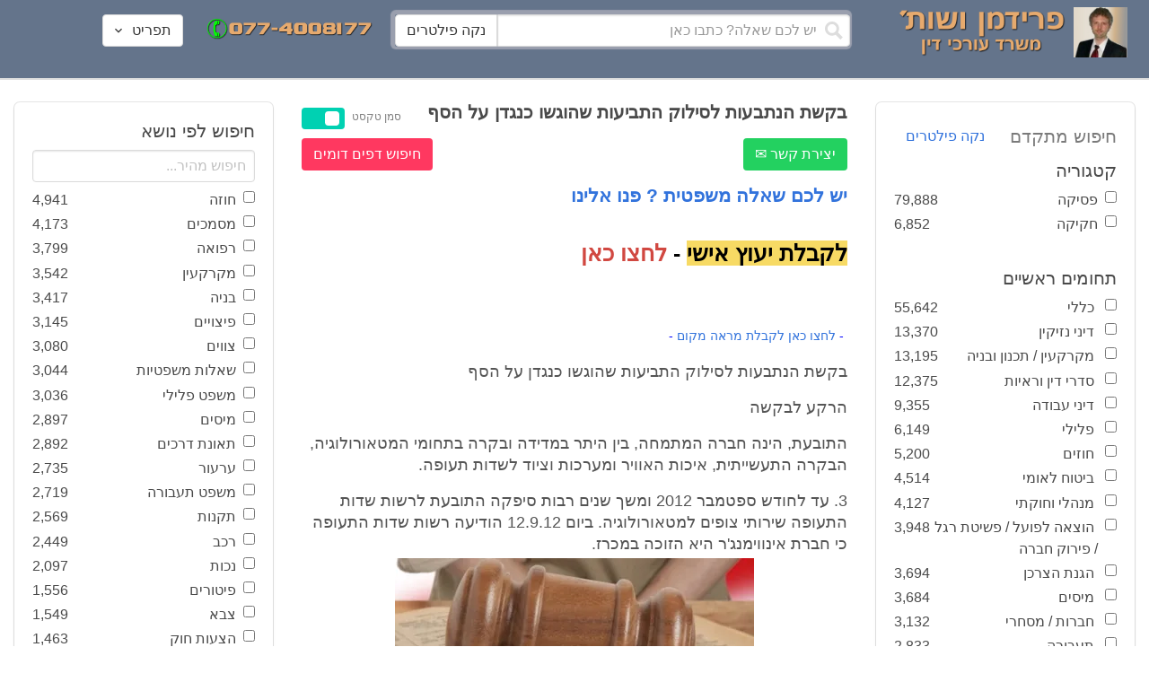

--- FILE ---
content_type: text/html; charset=utf-8
request_url: https://www.fridmanwork.com/MDx-alawyer2402.html
body_size: 20149
content:
<!DOCTYPE html><html><head><meta name="csrf-param" content="authenticity_token" />
<meta name="csrf-token" content="NqP8fWG++mLkGMc1SMTdI2pqFYwDhPiUbovrQJ20W8dvrr7T2wr7qdPN036n9gPp+bYJ7hDgyZxE1HwKy1tjlQ==" /><meta content="width=device-width, initial-scale=1" name="viewport" /><link href="https://cdnjs.cloudflare.com/ajax/libs/bulma/0.7.4/css/bulma.min.css" rel="stylesheet" /><link rel="stylesheet" media="all" href="/assets/application-954fb4da7dfcd864adcd4db56c6323c11e72c6156d74d8814119c9c173a58305.css" /><link href="https://cdnjs.cloudflare.com/ajax/libs/MaterialDesign-Webfont/3.5.94/css/materialdesignicons.min.css" media="all" rel="stylesheet" type="text/css" /><link rel="apple-touch-icon" sizes="180x180" href="/assets/favicon/apple-touch-icon-9e698134041fd3b5bc734abad92560351459fb47c868192b28bdf039d68b3b5b.png">
<link rel="icon" type="image/png" sizes="32x32" href="/assets/favicon/favicon-32x32-3d99d51df65c542bb49a1b2d423a10eaf4091f0833bbcebd13318ae7794dfae0.png">
<link rel="icon" type="image/png" sizes="16x16" href="/assets/favicon/favicon-16x16-6a413b28d0f9bcd444d95536db1df6b892f165b7d59fe9b908ba9e2ac679806e.png">
<link rel="manifest" href="/assets/favicon/site-182793925b103231868b3b01b9e13e2c4503ce8d0f4cb960af44a16bd2a51e64.webmanifest">
<link rel="mask-icon" href="/assets/favicon/safari-pinned-tab-c5de800c4edab60f0d5372c3bba80e15317957f7bbfbad15b02c314f048face4.svg" color="#5bbad5">
<link rel="shortcut icon" href="/assets/favicon/favicon-facb3a47a164d398583faffe1e994ec56dee5de3625c9027c6d1053557758539.ico">
<meta name="msapplication-TileColor" content="#da532c">
<meta name="msapplication-config" content="/assets/favicon/browserconfig-6e6f4a57beef6f8946fe01e518fcd94e7291eee1ddda00336600c17ee7f7c408.xml">
<meta name="theme-color" content="#ffffff"><title>בקשת הנתבעות לסילוק התביעות שהוגשו כנגדן על הסף</title><script>
//<![CDATA[
window.gon={};gon.pics={"":[{"id":1,"tag_id":null,"alt":"\u05e4\u05d8\u05d9\u05e9 \u05d1\u05d9\u05ea \u05de\u05e9\u05e4\u05d8 \u05e9\u05d7\u05d5\u05e8 \u05e2\u05dc \u05e8\u05e7\u05e2 \u05dc\u05d1\u05df"},{"id":2,"tag_id":null,"alt":"\u05de\u05d0\u05d6\u05e0\u05d9 \u05e6\u05d3\u05e7 \u05e4\u05d8\u05d9\u05e9 \u05d1\u05d9\u05ea \u05de\u05e9\u05e4\u05d8 \u05d5\u05e1\u05e4\u05e8"},{"id":3,"tag_id":null,"alt":"\u05e4\u05d8\u05d9\u05e9 \u05d1\u05d9\u05ea \u05de\u05e9\u05e4\u05d8 \u05e2\u05dc \u05e8\u05e7\u05e2 \u05e9\u05d5\u05e4\u05d8 \u05db\u05d5\u05ea\u05d1"},{"id":4,"tag_id":null,"alt":"\u05e9\u05d5\u05e4\u05d8 \u05de\u05d7\u05d6\u05d9\u05e7 \u05de\u05e1\u05de\u05da \u05d5\u05e4\u05d8\u05d9\u05e9 \u05d1\u05d9\u05ea \u05de\u05e9\u05e4\u05d8"},{"id":5,"tag_id":null,"alt":"\u05e9\u05d5\u05e4\u05d8 \u05de\u05d7\u05d6\u05d9\u05e7 \u05e4\u05d8\u05d9\u05e9 \u05e2\u05dc \u05e8\u05e7\u05e2 \u05d0\u05d5\u05dc\u05dd \u05d1\u05d9\u05ea \u05d4\u05de\u05e9\u05e4\u05d8"},{"id":6,"tag_id":null,"alt":"\u05e9\u05d5\u05e4\u05d8 \u05de\u05d7\u05d6\u05d9\u05e7 \u05de\u05d0\u05d6\u05e0\u05d9 \u05e6\u05d3\u05e7"},{"id":7,"tag_id":null,"alt":"\u05e9\u05d5\u05e4\u05d8 \u05de\u05d7\u05d6\u05d9\u05e7 \u05e4\u05d8\u05d9\u05e9 \u05d1\u05d9\u05ea \u05de\u05e9\u05e4\u05d8 \u05d5\u05de\u05e9\u05e7\u05e4\u05d9\u05d9\u05dd \u05de\u05d5\u05e0\u05d7\u05d9\u05dd \u05e2\u05dc \u05d4\u05e9\u05d5\u05dc\u05d7\u05df"},{"id":8,"tag_id":null,"alt":"\u05e9\u05d5\u05e4\u05d8 \u05de\u05d7\u05d6\u05d9\u05e7 \u05e4\u05d8\u05d9\u05e9 \u05d1\u05d9\u05ea \u05de\u05e9\u05e4\u05d8 \u05e2\u05dc \u05e8\u05e7\u05e2 \u05dc\u05d1\u05df"},{"id":9,"tag_id":null,"alt":"\u05e4\u05d8\u05d9\u05e9 \u05e9\u05d5\u05e4\u05d8\u05d9\u05dd \u05d7\u05d5\u05dd \u05e2\u05dc \u05e8\u05e7\u05e2 \u05dc\u05d1\u05df"},{"id":10,"tag_id":null,"alt":"\u05e4\u05d8\u05d9\u05e9 \u05d1\u05d9\u05ea \u05de\u05e9\u05e4\u05d8 \u05de\u05d5\u05e0\u05d7 \u05e2\u05dc \u05e1\u05e4\u05e8 \u05e4\u05ea\u05d5\u05d7"},{"id":11,"tag_id":null,"alt":"\u05e4\u05d8\u05d9\u05e9 \u05d1\u05d9\u05ea \u05de\u05e9\u05e4\u05d8 \u05d5\u05e1\u05e4\u05e8 \u05de\u05e9\u05e4\u05d8\u05d9 \u05e2\u05dc \u05e8\u05e7\u05e2 \u05d0\u05d3\u05d5\u05dd"},{"id":12,"tag_id":null,"alt":"\u05e4\u05d8\u05d9\u05e9 \u05e9\u05d5\u05e4\u05d8\u05d9\u05dd \u05d7\u05d5\u05dd \u05de\u05d5\u05e0\u05d7 \u05e2\u05dc \u05e9\u05e0\u05d9 \u05e1\u05e4\u05e8\u05d9\u05dd \u05e2\u05dc \u05e8\u05e7\u05e2 \u05dc\u05d1\u05df"},{"id":13,"tag_id":null,"alt":"\u05e4\u05d8\u05d9\u05e9 \u05d1\u05d9\u05ea \u05de\u05e9\u05e4\u05d8 \u05d1\u05e6\u05d1\u05e2 \u05d7\u05d5\u05dd"},{"id":14,"tag_id":null,"alt":"\u05e4\u05d8\u05d9\u05e9 \u05d1\u05d9\u05ea \u05de\u05e9\u05e4\u05d8 \u05d1\u05e6\u05d1\u05e2 \u05d6\u05d4\u05d1 \u05e2\u05dc \u05e8\u05e7\u05e2 \u05ea\u05db\u05dc\u05ea"},{"id":15,"tag_id":null,"alt":"\u05de\u05e9\u05e7\u05e4\u05d9\u05d9\u05dd \u05de\u05d5\u05e0\u05d7\u05d9\u05dd \u05e2\u05dc \u05e1\u05e4\u05e8 \u05d5\u05de\u05d0\u05d6\u05e0\u05d9 \u05e6\u05d3\u05e7"},{"id":16,"tag_id":null,"alt":"\u05de\u05d0\u05d6\u05e0\u05d9\u05d9\u05dd \u05e2\u05dc \u05e8\u05e7\u05e2 \u05db\u05d7\u05d5\u05dc"},{"id":17,"tag_id":null,"alt":"\u05de\u05d0\u05d6\u05e0\u05d9\u05d9\u05dd \u05d1\u05e6\u05d1\u05e2 \u05d6\u05d4\u05d1"},{"id":18,"tag_id":null,"alt":"\u05de\u05d0\u05d6\u05e0\u05d9 \u05e6\u05d3\u05e7 \u05e9\u05e0\u05d9 \u05e1\u05e4\u05e8\u05d9\u05dd \u05d5\u05e4\u05d8\u05d9\u05e9 \u05d1\u05d9\u05ea \u05de\u05e9\u05e4\u05d8"},{"id":19,"tag_id":null,"alt":"\u05de\u05d0\u05d6\u05e0\u05d9 \u05e6\u05d3\u05e7 \u05de\u05de\u05ea\u05db\u05ea \u05de\u05d5\u05e0\u05d7\u05d9\u05dd \u05e2\u05dc \u05e9\u05d5\u05dc\u05d7\u05df"},{"id":20,"tag_id":null,"alt":"\u05de\u05d0\u05d6\u05e0\u05d9 \u05e6\u05d3\u05e7 \u05de\u05d5\u05e0\u05d7\u05d9\u05dd \u05e2\u05dc \u05e9\u05e0\u05d9 \u05e1\u05e4\u05e8\u05d9\u05dd \u05d5\u05e4\u05d8\u05d9\u05e9 \u05d1\u05d9\u05ea \u05de\u05e9\u05e4\u05d8"},{"id":21,"tag_id":null,"alt":"\u05de\u05d0\u05d6\u05e0\u05d9 \u05e6\u05d3\u05e7 \u05de\u05d5\u05e0\u05d7\u05d9\u05dd \u05e2\u05dc \u05e9\u05d5\u05dc\u05d7\u05df \u05d7\u05d5\u05dd"},{"id":22,"tag_id":null,"alt":"\u05db\u05d9\u05e1\u05d0 \u05e9\u05dc \u05e9\u05d5\u05e4\u05d8 \u05e1\u05e4\u05e8 \u05d5\u05e4\u05d8\u05d9\u05e9 \u05d1\u05d9\u05ea \u05de\u05e9\u05e4\u05d8"},{"id":23,"tag_id":null,"alt":"\u05e4\u05d8\u05d9\u05e9 \u05d1\u05d9\u05ea \u05de\u05e9\u05e4\u05d8 \u05e2\u05dc \u05e8\u05e7\u05e2 \u05e1\u05e4\u05e8\u05d9\u05dd \u05d9\u05e8\u05d5\u05e7\u05d9\u05dd"},{"id":24,"tag_id":null,"alt":"\u05e4\u05d8\u05d9\u05e9 \u05d1\u05d9\u05ea \u05de\u05e9\u05e4\u05d8 \u05e2\u05dc \u05e8\u05e7\u05e2 \u05e1\u05e4\u05e8\u05d9\u05dd \u05d1\u05e6\u05d1\u05e2\u05d9\u05dd \u05e9\u05d5\u05e0\u05d9\u05dd"},{"id":25,"tag_id":null,"alt":"\u05e4\u05d8\u05d9\u05e9 \u05d1\u05d9\u05ea \u05de\u05e9\u05e4\u05d8 \u05e2\u05dc \u05e8\u05e7\u05e2 \u05dc\u05d1\u05df"},{"id":26,"tag_id":null,"alt":"\u05e4\u05d8\u05d9\u05e9 \u05d1\u05d9\u05ea \u05de\u05e9\u05e4\u05d8 \u05de\u05d5\u05e0\u05d7 \u05e2\u05dc \u05e9\u05e0\u05d9 \u05e1\u05e4\u05e8\u05d9\u05dd \u05e2\u05dc \u05e8\u05e7\u05e2 \u05dc\u05d1\u05df"},{"id":27,"tag_id":null,"alt":"\u05e4\u05d8\u05d9\u05e9 \u05d1\u05d9\u05ea \u05de\u05e9\u05e4\u05d8 \u05de\u05d5\u05e0\u05d7 \u05dc\u05d9\u05d3 \u05e1\u05e4\u05e8"},{"id":28,"tag_id":null,"alt":"\u05e4\u05d8\u05d9\u05e9 \u05d1\u05d9\u05ea \u05de\u05e9\u05e4\u05d8 \u05d7\u05d5\u05dd \u05e2\u05dd \u05e4\u05e1 \u05de\u05d5\u05d6\u05d4\u05d1 \u05e2\u05dc \u05e8\u05e7\u05e2 \u05dc\u05d1\u05df"},{"id":29,"tag_id":null,"alt":"\u05e4\u05d8\u05d9\u05e9 \u05d1\u05d9\u05ea \u05de\u05e9\u05e4\u05d8 \u05d7\u05d5\u05dd \u05e2\u05dc \u05e8\u05e7\u05e2 \u05e9\u05dc \u05e1\u05e4\u05e8\u05d9\u05dd \u05de\u05e9\u05e4\u05d8\u05d9\u05d9\u05dd"},{"id":30,"tag_id":null,"alt":"\u05e4\u05d8\u05d9\u05e9 \u05d1\u05d9\u05ea \u05de\u05e9\u05e4\u05d8 \u05d7\u05d5\u05dd \u05e2\u05dc \u05e8\u05e7\u05e2 \u05de\u05d8\u05d5\u05e9\u05d8\u05e9"},{"id":31,"tag_id":null,"alt":"\u05e9\u05d5\u05e4\u05d8\u05ea \u05de\u05d7\u05d6\u05d9\u05e7\u05d4 \u05e4\u05d8\u05d9\u05e9 \u05d1\u05d9\u05ea \u05de\u05e9\u05e4\u05d8"},{"id":32,"tag_id":null,"alt":"\u05e9\u05d5\u05e4\u05d8 \u05de\u05d7\u05d6\u05d9\u05e7 \u05e4\u05d8\u05d9\u05e9 \u05d1\u05d9\u05ea \u05de\u05e9\u05e4\u05d8"}],"\u05de\u05e1\u05de\u05db\u05d9\u05dd":[{"id":35,"tag_id":10664,"alt":"\u05e2\u05d8 \u05de\u05d5\u05e0\u05d7 \u05e2\u05dc \u05de\u05e1\u05de\u05da"},{"id":36,"tag_id":10664,"alt":"\u05de\u05e1\u05de\u05da \u05de\u05e9\u05e7\u05e4\u05d9\u05d9\u05dd \u05d5\u05e2\u05d8"},{"id":37,"tag_id":10664,"alt":"\u05de\u05e1\u05de\u05da \u05dc\u05d9\u05d3 \u05e4\u05d8\u05d9\u05e9 \u05d1\u05d9\u05ea \u05de\u05e9\u05e4\u05d8"},{"id":43,"tag_id":10664,"alt":"\u05d0\u05d9\u05e9 \u05db\u05d5\u05ea\u05d1 \u05de\u05e1\u05de\u05da \u05d1\u05e9\u05d5\u05dc\u05d7\u05df \u05e2\u05d1\u05d5\u05d3\u05d4"},{"id":42,"tag_id":10664,"alt":"\u05d0\u05d9\u05e9 \u05db\u05d5\u05ea\u05d1 \u05de\u05e1\u05de\u05da \u05e2\u05dc \u05e8\u05e7\u05e2 \u05e1\u05e4\u05e8\u05d9\u05dd"},{"id":41,"tag_id":10664,"alt":"\u05d0\u05d9\u05e9 \u05db\u05d5\u05ea\u05d1 \u05de\u05e1\u05de\u05db\u05d9\u05dd \u05e2\u05dc \u05e9\u05d5\u05dc\u05d7\u05df"},{"id":40,"tag_id":10664,"alt":"\u05d0\u05d9\u05e9 \u05de\u05e6\u05d1\u05d9\u05e2 \u05e2\u05dc \u05de\u05e1\u05de\u05da \u05e2\u05dc \u05d4\u05e9\u05d5\u05dc\u05d7\u05df"},{"id":39,"tag_id":10664,"alt":"\u05d0\u05d9\u05e9 \u05e2\u05dd \u05d7\u05dc\u05d9\u05e4\u05d4 \u05db\u05d5\u05ea\u05d1 \u05de\u05e1\u05de\u05da"},{"id":38,"tag_id":10664,"alt":"\u05d0\u05d9\u05e9 \u05e2\u05dd \u05d7\u05dc\u05d9\u05e4\u05d4 \u05db\u05d5\u05ea\u05d1 \u05de\u05e1\u05de\u05db\u05d9\u05dd"}],"\u05d7\u05d5\u05d6\u05d4":[{"id":49,"tag_id":10632,"alt":"\u05d4\u05e1\u05db\u05dd \u05d5\u05e2\u05d8 \u05de\u05d5\u05e0\u05d7\u05d9\u05dd \u05e2\u05dc \u05d4\u05e9\u05d5\u05dc\u05d7\u05df"},{"id":48,"tag_id":10632,"alt":"\u05d0\u05d9\u05e9 \u05de\u05e1\u05ea\u05db\u05dc \u05e2\u05dc \u05d7\u05d5\u05d6\u05d4 \u05e2\u05dd \u05d6\u05db\u05d5\u05db\u05d9\u05ea \u05de\u05d2\u05d3\u05dc\u05ea"},{"id":47,"tag_id":10632,"alt":"\u05d7\u05d5\u05d6\u05d4 \u05d6\u05db\u05d5\u05db\u05d9\u05ea \u05de\u05d2\u05d3\u05dc\u05ea \u05d5\u05e2\u05d8"},{"id":46,"tag_id":10632,"alt":"\u05d7\u05d5\u05d6\u05d9\u05dd \u05d7\u05ea\u05d5\u05de\u05d9\u05dd \u05d5\u05dc\u05d7\u05d9\u05e6\u05ea \u05d9\u05d3"},{"id":45,"tag_id":10632,"alt":"\u05d7\u05ea\u05d9\u05de\u05d4 \u05e2\u05dc \u05d7\u05d5\u05d6\u05d4 \u05e2\u05dc \u05e8\u05e7\u05e2 \u05d1\u05e0\u05d9\u05d9\u05e0\u05d9\u05dd"},{"id":44,"tag_id":10632,"alt":"\u05d7\u05ea\u05d9\u05de\u05d4 \u05e2\u05dc \u05d7\u05d5\u05d6\u05d4 \u05e2\u05dd \u05e2\u05d8"},{"id":83,"tag_id":10632,"alt":"\u05d0\u05d9\u05e9 \u05e2\u05dd \u05d7\u05dc\u05d9\u05e4\u05d4 \u05db\u05d5\u05ea\u05d1 \u05d7\u05d5\u05d6\u05d4"}],"\u05e6\u05d5\u05d5\u05d9\u05dd":[{"id":50,"tag_id":9314,"alt":"\u05e9\u05d5\u05e4\u05d8 \u05e7\u05d5\u05e8\u05d0 \u05e6\u05d5 \u05e2\u05dc \u05d4\u05e9\u05d5\u05dc\u05d7\u05df \u05de\u05d5\u05e0\u05d7 \u05e4\u05d8\u05d9\u05e9 \u05d1\u05d9\u05ea \u05de\u05e9\u05e4\u05d8"},{"id":54,"tag_id":9314,"alt":"\u05d0\u05d3\u05dd \u05de\u05e8\u05d0\u05d4 \u05e6\u05d5"},{"id":53,"tag_id":9314,"alt":"\u05e4\u05d8\u05d9\u05e9 \u05d1\u05d9\u05ea \u05de\u05e9\u05e4\u05d8 \u05d5\u05e9\u05d5\u05e4\u05d8 \u05db\u05d5\u05ea\u05d1 \u05e6\u05d5"},{"id":52,"tag_id":9314,"alt":"\u05e9\u05d5\u05e4\u05d8 \u05db\u05d5\u05ea\u05d1 \u05e6\u05d5 \u05de\u05d7\u05d6\u05d9\u05e7 \u05e1\u05e4\u05e8 \u05d5\u05dc\u05d9\u05d3\u05d5 \u05de\u05d5\u05e0\u05d7 \u05e4\u05d8\u05d9\u05e9 \u05d1\u05d9\u05ea \u05de\u05e9\u05e4\u05d8"},{"id":51,"tag_id":9314,"alt":"\u05e9\u05d5\u05e4\u05d8 \u05e7\u05d5\u05e8\u05d0 \u05e6\u05d5 \u05d5\u05e4\u05d8\u05d9\u05e9 \u05d1\u05d9\u05ea \u05de\u05e9\u05e4\u05d8 \u05e2\u05dc \u05d4\u05e9\u05dc\u05d5\u05d7\u05df"}],"\u05d9\u05d9\u05e9\u05d5\u05d1 \u05e1\u05db\u05e1\u05d5\u05db\u05d9\u05dd":[{"id":61,"tag_id":10649,"alt":"\u05d1\u05d5\u05e8\u05e8\u05d5\u05ea \u05d2\u05d9\u05e9\u05d5\u05e8 \u05dc\u05d7\u05d9\u05e6\u05ea \u05d9\u05d3 \u05d1\u05d9\u05df \u05d0\u05e0\u05e9\u05d9 \u05e2\u05e1\u05e7\u05d9\u05dd"},{"id":55,"tag_id":10649,"alt":"\u05e6\u05dc \u05e9\u05dc \u05d9\u05d3\u05d9\u05d9\u05dd \u05dc\u05e4\u05e0\u05d9 \u05dc\u05d7\u05d9\u05e6\u05ea \u05d9\u05d3"},{"id":60,"tag_id":10649,"alt":"\u05d2\u05d9\u05e9\u05d5\u05e8 \u05d1\u05d5\u05e8\u05e8\u05d5\u05ea \u05d1\u05d5\u05e8\u05e8\u05d5\u05ea \u05d1\u05de\u05e9\u05e8\u05d3"},{"id":59,"tag_id":10649,"alt":"\u05dc\u05d7\u05d9\u05e6\u05ea \u05d9\u05d3 \u05d1\u05d9\u05df \u05d0\u05e0\u05e9\u05d9 \u05e2\u05e1\u05e7\u05d9\u05dd \u05d1\u05d1\u05d5\u05e8\u05e8\u05d5\u05ea"},{"id":58,"tag_id":10649,"alt":"\u05dc\u05d7\u05d9\u05e6\u05ea \u05d9\u05d3 \u05d1\u05d9\u05df \u05e9\u05e0\u05d9 \u05d0\u05e0\u05e9\u05d9\u05dd \u05e2\u05dd \u05d7\u05dc\u05d9\u05e4\u05d5\u05ea"},{"id":57,"tag_id":10649,"alt":"\u05dc\u05d7\u05d9\u05e6\u05ea \u05d9\u05d3 \u05e2\u05dc \u05e8\u05e7\u05e2 \u05db\u05d7\u05d5\u05dc"},{"id":56,"tag_id":10649,"alt":"\u05dc\u05d7\u05e6\u05ea \u05d9\u05d3 \u05e2\u05dc \u05e8\u05e7\u05e2 \u05dc\u05d1\u05df"}],"\u05e4\u05e9\u05e8\u05d4":[{"id":62,"tag_id":7315,"alt":"\u05e4\u05e9\u05e8\u05d4 \u05dc\u05d7\u05d9\u05e6\u05ea \u05d9\u05d3 \u05e2\u05dc \u05e8\u05e7\u05e2 \u05ea\u05db\u05dc\u05ea"},{"id":64,"tag_id":7315,"alt":"\u05e4\u05e9\u05e8\u05d4 \u05dc\u05d7\u05d9\u05e6\u05ea \u05d9\u05d3 \u05d1\u05d9\u05df \u05e9\u05e0\u05d9 \u05d0\u05e0\u05e9\u05d9\u05dd"},{"id":66,"tag_id":7315,"alt":"\u05dc\u05d7\u05d9\u05e6\u05ea \u05d9\u05d3 \u05e2\u05dc \u05e8\u05e7\u05e2 \u05d0\u05d3\u05d5\u05dd"},{"id":65,"tag_id":7315,"alt":"\u05e4\u05e9\u05e8\u05d4 \u05dc\u05d7\u05d9\u05e6\u05ea \u05d9\u05d3 \u05d1\u05d9\u05df \u05e9\u05e0\u05d9 \u05d0\u05e0\u05e9\u05d9\u05dd \u05e2\u05dc \u05e8\u05e7\u05e2 \u05dc\u05d1\u05df"},{"id":63,"tag_id":7315,"alt":"\u05e4\u05e9\u05e8\u05d4 \u05dc\u05d7\u05d9\u05e6\u05ea \u05d9\u05d3 \u05d5\u05e4\u05d8\u05d9\u05e9 \u05d1\u05d9\u05ea \u05de\u05e9\u05e4\u05d8"}],"\u05db\u05d3\u05d5\u05e8\u05d2\u05dc":[{"id":183,"tag_id":10500,"alt":"\u05e9\u05d5\u05e4\u05d8 \u05db\u05d3\u05d5\u05e8\u05d2\u05dc"},{"id":184,"tag_id":10500,"alt":"\u05db\u05d3\u05d5\u05e8 \u05db\u05d3\u05d5\u05e8\u05d2\u05dc"},{"id":182,"tag_id":10500,"alt":"\u05e9\u05d7\u05e7\u05df \u05db\u05d3\u05d5\u05e8\u05d2\u05dc \u05de\u05e7\u05e4\u05d9\u05e5 \u05db\u05d3\u05d5\u05e8"},{"id":185,"tag_id":10500,"alt":"\u05db\u05d3\u05d5\u05e8 \u05db\u05d3\u05d5\u05e8\u05d2\u05dc \u05d5\u05e4\u05d8\u05d9\u05e9 \u05de\u05e9\u05e4\u05d8"}],"\u05e9\u05db\u05d9\u05e8\u05d5\u05ea":[{"id":103,"tag_id":8239,"alt":"\u05d7\u05d5\u05d6\u05d4 \u05de\u05db\u05d9\u05e8\u05ea \u05d3\u05d9\u05e8\u05d4 \u05d9\u05d3 \u05de\u05d5\u05e1\u05e8\u05ea \u05de\u05e4\u05ea\u05d7\u05d5\u05ea \u05dc\u05d9\u05d3 \u05d4\u05e9\u05e0\u05d9\u05d4"},{"id":102,"tag_id":8239,"alt":"\u05e9\u05dc\u05d8 \u05dc\u05d4\u05e9\u05db\u05e8\u05d4 \u05dc\u05d9\u05d3 \u05d1\u05d9\u05ea"},{"id":104,"tag_id":8239,"alt":"\u05d4\u05e1\u05db\u05dd \u05e9\u05db\u05d9\u05e8\u05d5\u05ea \u05e2\u05dc \u05e9\u05d5\u05dc\u05d7\u05df \u05d5\u05e7\u05e4\u05d4"}],"\u05d3\u05d9\u05d5\u05df":[{"id":73,"tag_id":10665,"alt":"\u05d0\u05d5\u05dc\u05dd \u05d1\u05d9\u05ea \u05de\u05e9\u05e4\u05d8 \u05e8\u05d9\u05e7"},{"id":72,"tag_id":10665,"alt":"\u05d3\u05d5\u05db\u05df \u05e2\u05d3\u05d9\u05dd \u05d1\u05d0\u05d5\u05dc\u05dd \u05d1\u05d9\u05ea \u05de\u05e9\u05e4\u05d8 \u05e8\u05d9\u05e7 \u05e2\u05dd \u05de\u05d9\u05e7\u05e8\u05d5\u05e4\u05d5\u05df"},{"id":71,"tag_id":10665,"alt":"\u05d3\u05d5\u05db\u05df \u05e2\u05d3\u05d9\u05dd \u05d1\u05d0\u05d5\u05dc\u05dd \u05d1\u05d9\u05ea \u05de\u05e9\u05e4\u05d8"},{"id":68,"tag_id":10665,"alt":"\u05d3\u05d9\u05d5\u05df \u05d1\u05d1\u05d9\u05ea \u05de\u05e9\u05e4\u05d8"},{"id":67,"tag_id":10665,"alt":"\u05db\u05d9\u05e1\u05d0\u05d5\u05ea \u05e8\u05d9\u05e7\u05d9\u05dd \u05dc\u05e4\u05e0\u05d9 \u05d3\u05d9\u05d5\u05df \u05d1\u05d0\u05d5\u05dc\u05dd \u05d1\u05d9\u05ea \u05de\u05e9\u05e4\u05d8"},{"id":75,"tag_id":10665,"alt":"\u05d0\u05d3\u05dd \u05de\u05e2\u05d9\u05d3 \u05d1\u05d3\u05d9\u05d5\u05df \u05d1\u05d1\u05d9\u05ea \u05de\u05e9\u05e4\u05d8"},{"id":74,"tag_id":10665,"alt":"\u05d0\u05d5\u05dc\u05dd \u05d1\u05d9\u05ea \u05de\u05e9\u05e4\u05d8 \u05dc\u05e4\u05e0\u05d9 \u05d3\u05d9\u05d5\u05df"},{"id":70,"tag_id":10665,"alt":"\u05d3\u05d9\u05d5\u05df \u05d1\u05d0\u05d5\u05dc\u05dd \u05d1\u05d9\u05ea \u05de\u05e9\u05e4\u05d8"},{"id":69,"tag_id":10665,"alt":"\u05d3\u05d9\u05d5\u05df \u05d1\u05d1\u05d9\u05ea \u05d1\u05d0\u05d5\u05dc\u05dd \u05d1\u05d9\u05ea \u05de\u05e9\u05e4\u05d8"}],"\u05de\u05e7\u05e8\u05e7\u05e2\u05d9\u05df":[{"id":98,"tag_id":7946,"alt":"\u05d3\u05d2\u05dd \u05e9\u05dc \u05d1\u05d9\u05ea \u05de\u05e7\u05e8\u05e7\u05e2\u05d9\u05df \u05de\u05e4\u05ea\u05d7\u05d5\u05ea \u05d5\u05ea\u05d5\u05db\u05e0\u05d9\u05d5\u05ea \u05d1\u05e0\u05d9\u05d4"},{"id":101,"tag_id":7946,"alt":"\u05d3\u05d2\u05dd \u05e9\u05dc \u05d1\u05d9\u05ea \u05de\u05e7\u05e8\u05e7\u05e2\u05d9\u05df \u05d5\u05de\u05d8\u05d1\u05e2\u05d5\u05ea \u05db\u05e1\u05e3"},{"id":99,"tag_id":7946,"alt":"\u05d3\u05d2\u05dd \u05e9\u05dc \u05d1\u05d9\u05ea \u05de\u05e7\u05e8\u05e7\u05e2\u05d9\u05df \u05de\u05d7\u05e9\u05d1\u05d5\u05df \u05d5\u05e2\u05d8"},{"id":97,"tag_id":7946,"alt":"\u05de\u05d7\u05d6\u05d9\u05e7 \u05de\u05e4\u05ea\u05d7\u05d5\u05ea \u05d1\u05e6\u05d5\u05e8\u05ea \u05d1\u05d9\u05ea \u05e2\u05dc \u05e8\u05e7\u05e2 \u05d7\u05d5\u05d6\u05d4"},{"id":100,"tag_id":7946,"alt":"\u05d3\u05d2\u05dd \u05e9\u05dc \u05d1\u05d9\u05ea \u05de\u05e7\u05e8\u05e7\u05e2\u05d9\u05df \u05d5\u05e4\u05d8\u05d9\u05e9 \u05d1\u05d9\u05ea \u05de\u05e9\u05e4\u05d8"}],"\u05db\u05d3\u05d5\u05e8\u05e1\u05dc":[{"id":188,"tag_id":10501,"alt":"\u05db\u05d3\u05d5\u05e8 \u05d1\u05d0\u05d5\u05dc\u05dd \u05db\u05d3\u05d5\u05e8\u05e1\u05dc"},{"id":186,"tag_id":10501,"alt":"\u05e1\u05dc \u05d1\u05d0\u05d5\u05dc\u05dd \u05db\u05d3\u05d5\u05e8\u05e1\u05dc"},{"id":187,"tag_id":10501,"alt":"\u05db\u05d3\u05d5\u05e8 \u05db\u05d3\u05d5\u05e8\u05e1\u05dc"}],"\u05d1\u05e0\u05d9\u05d4":[{"id":105,"tag_id":10662,"alt":"\u05ea\u05de\u05e8\u05d5\u05e8 \u05db\u05d0\u05df \u05d1\u05d5\u05e0\u05d9\u05dd"},{"id":112,"tag_id":10662,"alt":"\u05d1\u05e0\u05d9\u05d9\u05ea \u05e7\u05d9\u05e8 \u05dc\u05d1\u05e0\u05d9\u05dd"},{"id":110,"tag_id":10662,"alt":"\u05e4\u05d8\u05d9\u05e9 \u05d3\u05d5\u05e4\u05e7 \u05de\u05e1\u05de\u05e8 \u05e2\u05dc \u05e7\u05e8\u05e9"},{"id":114,"tag_id":10662,"alt":"\u05d0\u05d3\u05dd \u05e2\u05dd \u05e7\u05e1\u05d3\u05ea \u05de\u05d2\u05df \u05d1\u05ea\u05d5\u05da \u05d0\u05ea\u05e8 \u05d1\u05e0\u05d9\u05d4"},{"id":113,"tag_id":10662,"alt":"\u05d1\u05e0\u05d9\u05d4 \u05e2\u05dd \u05de\u05dc\u05d8"},{"id":106,"tag_id":10662,"alt":"\u05ea\u05de\u05e8\u05d5\u05e8 \u05d0\u05ea\u05e8 \u05d1\u05e0\u05d9\u05d4"},{"id":109,"tag_id":10662,"alt":"\u05e7\u05e1\u05d3\u05ea \u05de\u05d2\u05df \u05e2\u05dc \u05e8\u05e7\u05e2 \u05e9\u05dc \u05d0\u05ea\u05e8 \u05d1\u05e0\u05d9\u05d4"},{"id":111,"tag_id":10662,"alt":"\u05de\u05dc\u05d8 \u05d1\u05d0\u05ea\u05e8 \u05d1\u05e0\u05d9\u05d4"},{"id":115,"tag_id":10662,"alt":"\u05de\u05d4\u05e0\u05d3\u05e1 \u05de\u05e1\u05ea\u05db\u05dc \u05e2\u05dc \u05ea\u05d5\u05db\u05e0\u05d9\u05ea \u05d1\u05e0\u05d9\u05d4"},{"id":108,"tag_id":10662,"alt":"\u05e9\u05e0\u05d9 \u05d0\u05e0\u05e9\u05d9\u05dd \u05de\u05e1\u05ea\u05db\u05dc\u05d9\u05dd \u05e2\u05dc \u05d0\u05ea\u05e8 \u05d1\u05e0\u05d9\u05d4"},{"id":107,"tag_id":10662,"alt":"\u05e9\u05e8\u05d8\u05d5\u05d8 \u05e9\u05dc \u05ea\u05d5\u05db\u05e0\u05d9\u05ea \u05d1\u05e0\u05d9\u05d4"}],"\u05e2\u05d5\u05e8\u05da \u05d3\u05d9\u05df":[{"id":190,"tag_id":9315,"alt":"\u05e2\u05d5\u05e8\u05da \u05d3\u05d9\u05df \u05de\u05e7\u05d1\u05dc \u05ea\u05e9\u05dc\u05d5\u05dd \u05e9\u05db\u05e8 \u05d8\u05e8\u05d7\u05d4"},{"id":189,"tag_id":9315,"alt":"\u05e2\u05d5\u05e8\u05da \u05d3\u05d9\u05df \u05e7\u05d5\u05e8\u05d0 \u05de\u05e1\u05de\u05da \u05d5\u05dc\u05e4\u05d8\u05d5\u05e4"},{"id":197,"tag_id":9315,"alt":"\u05e2\u05d5\u05e8\u05da \u05d3\u05d9\u05df \u05d4\u05d5\u05dc\u05da \u05d1\u05e8\u05d7\u05d5\u05d1 \u05e2\u05dd \u05ea\u05d9\u05e7"},{"id":196,"tag_id":9315,"alt":"\u05e2\u05d5\u05e8\u05da \u05d3\u05d9\u05df \u05d9\u05d5\u05e9\u05d1 \u05d1\u05de\u05e9\u05e8\u05d3"},{"id":195,"tag_id":9315,"alt":"\u05e2\u05d5\u05e8\u05da \u05d3\u05d9\u05df \u05de\u05d3\u05d1\u05e8 \u05d1\u05d8\u05dc\u05e4\u05d5\u05df"},{"id":192,"tag_id":9315,"alt":"\u05e2\u05d5\u05e8\u05da \u05d3\u05d9\u05df \u05de\u05db\u05e0\u05d9\u05e1 \u05de\u05e1\u05de\u05db\u05d9\u05dd \u05dc\u05ea\u05d9\u05e7 \u05d5\u05e4\u05d8\u05d9\u05e9 \u05d1\u05d9\u05ea \u05de\u05e9\u05e4\u05d8"},{"id":191,"tag_id":9315,"alt":"\u05e2\u05d5\u05e8\u05da \u05d3\u05d9\u05df \u05de\u05e1\u05ea\u05db\u05dc \u05e2\u05dc \u05d8\u05dc\u05e4\u05d5\u05df \u05e0\u05d9\u05d9\u05d3"},{"id":194,"tag_id":9315,"alt":"\u05e2\u05d5\u05e8\u05da \u05d3\u05d9\u05df \u05de\u05d7\u05d6\u05d9\u05e7 \u05ea\u05d9\u05e7 \u05e2\u05d5\u05de\u05d3 \u05de\u05d7\u05d5\u05e5 \u05dc\u05d1\u05d9\u05ea \u05d4\u05de\u05e9\u05e4\u05d8"},{"id":193,"tag_id":9315,"alt":"\u05e2\u05d5\u05e8\u05da \u05d3\u05d9\u05df \u05de\u05db\u05e0\u05d9\u05e1 \u05de\u05e1\u05de\u05db\u05d9\u05dd \u05dc\u05de\u05d6\u05d5\u05d5\u05d3\u05d4 \u05d5\u05e4\u05d8\u05d9\u05e9 \u05d1\u05d9\u05ea \u05de\u05e9\u05e4\u05d8"}],"\u05d8\u05d1\u05e7 \/ \u05e1\u05d9\u05d2\u05e8\u05d9\u05d5\u05ea":[{"id":199,"tag_id":9685,"alt":"\u05e1\u05d9\u05d2\u05e8\u05d9\u05d4 \u05d1\u05ea\u05d5\u05da \u05de\u05d0\u05e4\u05e8\u05d4"},{"id":200,"tag_id":9685,"alt":"\u05d9\u05d3 \u05de\u05d7\u05d6\u05d9\u05e7\u05d4 \u05e1\u05d9\u05d2\u05e8\u05d9\u05d4"}],"\u05e9\u05d9\u05e7\u05d9\u05dd":[{"id":118,"tag_id":7810,"alt":"\u05d9\u05d3 \u05db\u05d5\u05ea\u05d1\u05ea \u05e6'\u05e7"},{"id":117,"tag_id":7810,"alt":"\u05d9\u05d3 \u05db\u05d5\u05ea\u05d1\u05ea \u05e9\u05d9\u05e7"},{"id":116,"tag_id":7810,"alt":"\u05d9\u05d3 \u05de\u05d7\u05d6\u05d9\u05e7\u05d4 \u05e2\u05d8 \u05de\u05de\u05dc\u05d0\u05ea \u05e9\u05d9\u05e7 \u05e8\u05d9\u05e7"}],"\u05e7\u05d8\u05d9\u05e0\u05d9\u05dd":[{"id":122,"tag_id":10627,"alt":"\u05e9\u05dc\u05d5\u05e9\u05d4 \u05d9\u05dc\u05d3\u05d9\u05dd \u05e8\u05e6\u05d9\u05dd"},{"id":124,"tag_id":10627,"alt":"\u05d9\u05dc\u05d3 \u05d1\u05dc\u05d5\u05e0\u05d3\u05d9\u05e0\u05d9 \u05d9\u05d5\u05e9\u05d1 \u05e2\u05dc \u05e1\u05e4\u05e1\u05dc"},{"id":123,"tag_id":10627,"alt":"\u05d9\u05dc\u05d3\u05d4 \u05de\u05d7\u05d6\u05d9\u05e7\u05d4 \u05d9\u05d3 \u05e9\u05dc \u05d0\u05d3\u05dd \u05de\u05d1\u05d5\u05d2\u05e8"},{"id":121,"tag_id":10627,"alt":"\u05e9\u05e0\u05d9 \u05d9\u05dc\u05d3\u05d9\u05dd \u05e8\u05e6\u05d9\u05dd \u05d1\u05e8\u05d7\u05d5\u05d1"}],"\u05e1\u05dc\u05d5\u05dc\u05e8 (\u05ea\u05d1\u05d9\u05e2\u05d5\u05ea)":[{"id":202,"tag_id":8944,"alt":"\u05d0\u05d9\u05e9 \u05e2\u05dd \u05e2\u05e0\u05d9\u05d1\u05d4 \u05de\u05d7\u05d6\u05d9\u05e7 \u05d8\u05dc\u05e4\u05d5\u05df \u05e1\u05dc\u05d5\u05dc\u05e8\u05d9"},{"id":201,"tag_id":8944,"alt":"\u05de\u05e7\u05e9\u05d9\u05dd \u05e9\u05dc \u05d8\u05dc\u05e4\u05d5\u05df \u05e1\u05dc\u05d5\u05dc\u05e8\u05d9"}],"\u05d4\u05ea\u05d9\u05d9\u05e9\u05e0\u05d5\u05ea":[{"id":138,"tag_id":7173,"alt":"\u05e4\u05d8\u05d9\u05e9 \u05d1\u05d9\u05ea \u05de\u05e9\u05e4\u05d8 \u05d5\u05e9\u05e2\u05d5\u05df"},{"id":136,"tag_id":7173,"alt":"\u05e9\u05e2\u05d5\u05df \u05d7\u05d5\u05dc \u05de\u05e1\u05d9\u05d9\u05dd \u05d4\u05ea\u05d9\u05d9\u05e9\u05e0\u05d5\u05ea \u05d5\u05de\u05d0\u05d6\u05e0\u05d9 \u05de\u05e9\u05e4\u05d8"},{"id":133,"tag_id":7173,"alt":"\u05e9\u05e2\u05d5\u05df \u05de\u05d5\u05d3\u05d3 \u05d6\u05de\u05df \u05e2\u05dc \u05e8\u05e7\u05e2 \u05e9\u05dc \u05e4\u05d8\u05d9\u05e9 \u05d1\u05d9\u05ea \u05de\u05e9\u05e4\u05d8"},{"id":139,"tag_id":7173,"alt":"\u05de\u05d0\u05d6\u05e0\u05d9 \u05de\u05e9\u05e4\u05d8 \u05d5\u05e9\u05e2\u05d5\u05df \u05d4\u05ea\u05d9\u05d9\u05e9\u05e0\u05d5\u05ea"},{"id":137,"tag_id":7173,"alt":"\u05e4\u05d8\u05d9\u05e9 \u05d1\u05d9\u05ea \u05de\u05e9\u05e4\u05d8 \u05dc\u05d9\u05d3 \u05e9\u05e2\u05d5\u05df \u05d7\u05d5\u05dc \u05d4\u05ea\u05d9\u05d9\u05e9\u05e0\u05d5\u05ea"},{"id":134,"tag_id":7173,"alt":"\u05e9\u05e2\u05d5\u05df \u05d7\u05d5\u05dc \u05e0\u05d2\u05de\u05e8 \u05d5\u05e4\u05d8\u05d9\u05e9 \u05d1\u05d9\u05ea \u05de\u05e9\u05e4\u05d8 \u05d4\u05ea\u05d9\u05d9\u05e9\u05e0\u05d5\u05ea"},{"id":135,"tag_id":7173,"alt":"\u05e9\u05e2\u05d5\u05df \u05d7\u05d5\u05dc \u05de\u05ea\u05d7\u05d9\u05dc \u05d4\u05ea\u05d9\u05d9\u05e9\u05e0\u05d5\u05ea"}],"\u05e4\u05d9\u05d8\u05d5\u05e8\u05d9\u05dd":[{"id":203,"tag_id":8760,"alt":"\u05e4\u05d9\u05d8\u05d5\u05e8\u05d9\u05dd \u05e9\u05dc \u05d0\u05d3\u05dd \u05d1\u05de\u05e9\u05e8\u05d3"},{"id":205,"tag_id":8760,"alt":"\u05d0\u05d3\u05dd \u05de\u05e4\u05d5\u05d8\u05e8 \u05d4\u05d5\u05dc\u05da \u05e2\u05dd \u05e7\u05d5\u05e4\u05e1\u05d0"},{"id":206,"tag_id":8760,"alt":"\u05e6\u05dc \u05d0\u05dc \u05d0\u05d3\u05dd \u05de\u05e4\u05d5\u05d8\u05e8 \u05de\u05d0\u05d7\u05d5\u05e8\u05d9 \u05d3\u05dc\u05ea \u05d5\u05d0\u05d3\u05dd \u05e9\u05de\u05d7\u05d6\u05d9\u05e7 \u05d0\u05ea \u05d4\u05e8\u05d0\u05e9"},{"id":204,"tag_id":8760,"alt":"\u05d0\u05d3\u05dd \u05e9\u05d4\u05ea\u05e4\u05d8\u05e8 \u05de\u05d7\u05d6\u05d9\u05e7 \u05d0\u05e8\u05d2\u05d6 \u05e2\u05dd \u05e4\u05e8\u05d9\u05d8\u05d9\u05dd \u05d0\u05d9\u05e9\u05d9\u05d9\u05dd"}],"\u05e0\u05e9\u05e7":[{"id":209,"tag_id":10639,"alt":"\u05db\u05dc\u05d9 \u05e0\u05e9\u05e7 \u05e8\u05d5\u05d1\u05d4 \u05d5\u05e9\u05e0\u05d9 \u05d0\u05e7\u05d3\u05d7\u05d9\u05dd"},{"id":208,"tag_id":10639,"alt":"\u05db\u05dc\u05d9 \u05e0\u05e9\u05e7 \u05e8\u05d5\u05d1\u05d9\u05dd \u05d0\u05e7\u05d3\u05d7\u05d9\u05dd \u05d5\u05e1\u05db\u05d9\u05df"},{"id":210,"tag_id":10639,"alt":"\u05d0\u05e7\u05d3\u05d7 \u05e9\u05d7\u05d5\u05e8"},{"id":207,"tag_id":10639,"alt":"\u05e8\u05d5\u05d1\u05d4 \u05d5\u05d0\u05d6\u05d9\u05e7\u05d9\u05dd"}],"\u05db\u05dc\u05d1":[{"id":143,"tag_id":10636,"alt":"\u05db\u05dc\u05d1 \u05d6\u05d0\u05d1 \u05d7\u05d5\u05dd"},{"id":141,"tag_id":10636,"alt":"\u05db\u05dc\u05d1 \u05e2\u05dd \u05d4\u05dc\u05e9\u05d5\u05df \u05d1\u05d7\u05d5\u05e5"},{"id":144,"tag_id":10636,"alt":"\u05db\u05dc\u05d1 \u05d5\u05d0\u05d3\u05dd \u05e2\u05dc \u05e8\u05e7\u05e2 \u05dc\u05d1\u05df"},{"id":146,"tag_id":10636,"alt":"\u05db\u05dc\u05d1 \u05e2\u05d5\u05de\u05d3 \u05d1\u05e6\u05d1\u05e2 \u05d7\u05d5\u05dd \u05d7\u05d5\u05e8"},{"id":396,"tag_id":10636,"alt":"\u05db\u05dc\u05d1 \u05d1\u05e6\u05d1\u05e2 \u05d7\u05d5\u05dd \u05d9\u05d5\u05e9\u05d1"},{"id":395,"tag_id":10636,"alt":"\u05db\u05dc\u05d1 \u05e2\u05d5\u05de\u05d3 \u05dc\u05d9\u05d3 \u05e4\u05d8\u05d9\u05e9 \u05d1\u05d9\u05ea \u05de\u05e9\u05e4\u05d8"},{"id":397,"tag_id":10636,"alt":"\u05db\u05dc\u05d1 \u05e9\u05d7\u05d5\u05e8"}],"\u05e1\u05de\u05d9\u05dd":[{"id":211,"tag_id":7517,"alt":"\u05d0\u05d3\u05dd \u05de\u05d7\u05d6\u05d9\u05e7 \u05e9\u05e7\u05d9\u05ea \u05e2\u05dd \u05e1\u05de\u05d9\u05dd"}],"\u05d9\u05e8\u05d5\u05e9\u05d4":[{"id":149,"tag_id":7873,"alt":"\u05e2\u05d8 \u05db\u05d5\u05ea\u05d1\u05ea \u05e6\u05d5\u05d5\u05d0\u05d4"},{"id":147,"tag_id":7873,"alt":"\u05e6\u05d5\u05d5\u05d0\u05d4 \u05e9\u05e2\u05d5\u05df \u05d5\u05e2\u05d8"},{"id":148,"tag_id":7873,"alt":"\u05e6\u05d5\u05d5\u05d0\u05d4 \u05d5\u05e2\u05d8"}],"\u05dc\u05d9\u05d3\u05d4":[{"id":153,"tag_id":10646,"alt":"\u05d0\u05d9\u05e9 \u05de\u05d7\u05d6\u05d9\u05e7 \u05ea\u05d9\u05e0\u05d5\u05e7"},{"id":152,"tag_id":10646,"alt":"\u05d0\u05d9\u05e9\u05d4 \u05de\u05d7\u05d6\u05d9\u05e7\u05d4 \u05ea\u05d9\u05e0\u05d5\u05e7"}],"\u05d1\u05d9\u05ea \u05e1\u05d5\u05d4\u05e8 \/ \u05db\u05dc\u05d0":[{"id":214,"tag_id":10622,"alt":"\u05d0\u05e1\u05d9\u05e8 \u05de\u05d7\u05d6\u05d9\u05e7 \u05e1\u05d5\u05e8\u05d2\u05d9\u05dd \u05d1\u05db\u05dc\u05d0"},{"id":217,"tag_id":10622,"alt":"\u05d0\u05d3\u05dd \u05d9\u05d5\u05e9\u05d1 \u05d1\u05ea\u05d0 \u05d1\u05db\u05dc\u05d0"},{"id":216,"tag_id":10622,"alt":"\u05d0\u05e1\u05d9\u05e8 \u05d1\u05d1\u05d9\u05ea \u05db\u05dc\u05d0 \u05de\u05e1\u05ea\u05db\u05dc \u05de\u05d4\u05d7\u05dc\u05d5\u05df"},{"id":215,"tag_id":10622,"alt":"\u05d0\u05e1\u05d9\u05e8 \u05d1\u05ea\u05d0 \u05db\u05dc\u05d0"},{"id":212,"tag_id":10622,"alt":"\u05d0\u05e1\u05d9\u05e8\u05d9\u05dd \u05d1\u05db\u05dc\u05d0 \u05de\u05e7\u05d1\u05dc\u05d9\u05dd \u05de\u05e4\u05ea\u05d7"},{"id":213,"tag_id":10622,"alt":"\u05d0\u05e1\u05d9\u05e8 \u05e2\u05dd \u05d0\u05d6\u05d9\u05e7\u05d9\u05dd \u05d1\u05d1\u05d9\u05ea \u05de\u05e9\u05e4\u05d8"}],"\u05d0\u05e1\u05d9\u05e8\u05d9\u05dd":[{"id":220,"tag_id":7491,"alt":"\u05d0\u05e1\u05d9\u05e8 \u05d1\u05ea\u05d0 \u05db\u05dc\u05d0"},{"id":221,"tag_id":7491,"alt":"\u05d0\u05e1\u05d9\u05e8 \u05d1\u05d1\u05d9\u05ea \u05db\u05dc\u05d0 \u05de\u05e1\u05ea\u05db\u05dc \u05de\u05d4\u05d7\u05dc\u05d5\u05df"},{"id":219,"tag_id":7491,"alt":"\u05d0\u05e1\u05d9\u05e8 \u05de\u05d7\u05d6\u05d9\u05e7 \u05e1\u05d5\u05e8\u05d2\u05d9\u05dd \u05d1\u05db\u05dc\u05d0"}],"\u05de\u05d9\u05e1\u05d9\u05dd":[{"id":159,"tag_id":7880,"alt":"\u05de\u05d7\u05e9\u05d1\u05d5\u05df \u05de\u05d9\u05e1\u05d9\u05dd"},{"id":157,"tag_id":7880,"alt":"\u05de\u05d7\u05e9\u05d1\u05d5\u05df \u05de\u05e1 \u05e2\u05d8 \u05e2\u05d7\u05d5\u05dc \u05d5\u05ea\u05e8\u05e9\u05d9\u05dd"},{"id":161,"tag_id":7880,"alt":"\u05de\u05d7\u05e9\u05d1\u05d5\u05df \u05de\u05d9\u05e1\u05d9\u05dd \u05e2\u05d9\u05e4\u05e8\u05d5\u05df \u05d5\u05de\u05d7\u05d1\u05e8\u05ea"},{"id":166,"tag_id":7880,"alt":"\u05de\u05d7\u05e9\u05d1\u05d5\u05df \u05de\u05d9\u05e1\u05d9\u05dd \u05d5\u05e2\u05d9\u05e4\u05e8\u05d5\u05df"},{"id":165,"tag_id":7880,"alt":"\u05de\u05d7\u05e9\u05d1\u05d5\u05df \u05de\u05d9\u05e1\u05d9\u05dd \u05db\u05d7\u05d5\u05dc"},{"id":162,"tag_id":7880,"alt":"\u05de\u05d7\u05e9\u05d1\u05d5\u05df \u05de\u05d9\u05e1\u05d9\u05dd \u05e2\u05d8 \u05d5\u05d3\u05e3 \u05e0\u05d9\u05d9\u05e8"},{"id":167,"tag_id":7880,"alt":"\u05de\u05d7\u05e9\u05d1\u05d5\u05df \u05de\u05d9\u05e1\u05d9\u05dd \u05d5\u05de\u05d0\u05d6\u05e0\u05d9 \u05e6\u05d3\u05e7"},{"id":163,"tag_id":7880,"alt":"\u05de\u05d7\u05e9\u05d1\u05d5\u05df \u05de\u05d9\u05e1\u05d9\u05dd \u05de\u05d7\u05d1\u05e8\u05ea \u05d5\u05e4\u05d8\u05d9\u05e9 \u05d1\u05d9\u05ea \u05de\u05e9\u05e4\u05d8"},{"id":160,"tag_id":7880,"alt":"\u05de\u05d7\u05e9\u05d1\u05d5\u05df \u05de\u05d9\u05e1\u05d9\u05dd \u05e9\u05d7\u05d5\u05e8 \u05d5\u05e4\u05d8\u05d9\u05e9 \u05d1\u05d9\u05ea \u05de\u05e9\u05e4\u05d8 \u05d7\u05d5\u05dd"},{"id":158,"tag_id":7880,"alt":"\u05de\u05d7\u05e9\u05d1\u05d5\u05df \u05de\u05e1 \u05d5\u05e4\u05d8\u05d9\u05e9 \u05d1\u05d9\u05ea \u05de\u05e9\u05e4\u05d8"},{"id":168,"tag_id":7880,"alt":"\u05de\u05d7\u05e9\u05d1\u05d5\u05df \u05d5\u05d7\u05e9\u05d1\u05d5\u05e0\u05d9\u05d5\u05ea \u05de\u05e1"},{"id":164,"tag_id":7880,"alt":"\u05de\u05d7\u05e9\u05d1\u05d5\u05df \u05de\u05d9\u05e1\u05d9\u05dd \u05dc\u05d1\u05df \u05d5\u05e2\u05d8"}],"\u05de\u05e9\u05d8\u05e8\u05d4":[{"id":170,"tag_id":9666,"alt":"\u05e6'\u05e7\u05dc\u05e7\u05d4 \u05de\u05e9\u05d8\u05e8\u05ea\u05d9\u05ea"},{"id":172,"tag_id":9666,"alt":"\u05e0\u05d9\u05d9\u05d3\u05ea \u05de\u05e9\u05d8\u05e8\u05d4"},{"id":169,"tag_id":9666,"alt":"\u05e9\u05d5\u05d8\u05e8 \u05de\u05d7\u05d6\u05d9\u05e7 \u05d0\u05d7\u05e7\u05d3\u05d7"},{"id":171,"tag_id":9666,"alt":"\u05e1\u05de\u05dc \u05de\u05e9\u05d8\u05e8\u05d4 \u05e2\u05dc \u05d7\u05d5\u05dc\u05e6\u05d4 \u05e9\u05dc \u05e9\u05d5\u05d8\u05e8"}],"\u05de\u05e9\u05e8\u05d3 \u05d4\u05e4\u05e0\u05d9\u05dd":[{"id":174,"tag_id":9279,"alt":"\u05d3\u05e8\u05db\u05d5\u05e0\u05d9\u05dd \u05d5\u05de\u05e4\u05d4 \u05e9\u05dc \u05d4\u05e2\u05d5\u05dc\u05dd"},{"id":176,"tag_id":9279,"alt":"\u05d3\u05e8\u05db\u05d5\u05df \u05d9\u05e9\u05e8\u05d0\u05dc\u05d9"},{"id":173,"tag_id":9279,"alt":"\u05d5\u05d9\u05d6\u05d4 \u05d0\u05e9\u05e8\u05d4"},{"id":175,"tag_id":9279,"alt":"\u05d3\u05e8\u05db\u05d5\u05e0\u05d9\u05dd \u05d5\u05de\u05e1\u05de\u05db\u05d9\u05dd \u05de\u05d5\u05e0\u05d7\u05d9\u05dd \u05e2\u05dc \u05de\u05e4\u05d4 \u05e9\u05dc \u05d4\u05e2\u05d5\u05dc\u05dd"}],"\u05e6\u05d1\u05d0":[{"id":177,"tag_id":9238,"alt":"\u05e7\u05e1\u05d3\u05d4 \u05e6\u05d1\u05d0\u05d9\u05ea"},{"id":179,"tag_id":9238,"alt":"\u05de\u05d3\u05d9 \u05e6\u05d1\u05d0"},{"id":178,"tag_id":9238,"alt":"\u05e0\u05e2\u05dc\u05d9\u05d9\u05dd \u05e6\u05d1\u05d0\u05d9\u05d5\u05ea"}],"\u05de\u05e2\u05e6\u05e8":[{"id":222,"tag_id":7560,"alt":"\u05d0\u05e1\u05d9\u05e8 \u05e2\u05dd \u05d0\u05d6\u05d9\u05e7\u05d9\u05dd \u05d1\u05d0\u05d5\u05dc\u05dd \u05d1\u05d9\u05ea \u05d4\u05de\u05e9\u05e4\u05d8"},{"id":223,"tag_id":7560,"alt":"\u05d0\u05e1\u05d9\u05e8 \u05d1\u05d0\u05d5\u05dc\u05dd \u05d1\u05d9\u05ea \u05d4\u05de\u05e9\u05e4\u05d8"},{"id":225,"tag_id":7560,"alt":"\u05d0\u05d6\u05d9\u05e7\u05d9\u05dd \u05e2\u05dc \u05d4\u05d9\u05d3\u05d9\u05d9\u05dd"},{"id":232,"tag_id":7560,"alt":"\u05d0\u05d3\u05dd \u05de\u05e9\u05ea\u05d7\u05e8\u05e8 \u05de\u05d0\u05d6\u05d9\u05e7\u05d9\u05dd"},{"id":231,"tag_id":7560,"alt":"\u05d0\u05d3\u05dd \u05e2\u05dd \u05d0\u05d6\u05d9\u05e7\u05d9\u05dd \u05d1\u05d1\u05d9\u05ea \u05de\u05e9\u05e4\u05d8 \u05d5\u05e9\u05d5\u05e4\u05d8 \u05d1\u05e8\u05e7\u05e2"},{"id":228,"tag_id":7560,"alt":"\u05d0\u05d3\u05dd \u05e2\u05dd \u05d0\u05d6\u05d9\u05e7\u05d9\u05dd \u05e2\u05d5\u05de\u05d3 \u05d1\u05d1\u05d9\u05ea \u05de\u05e9\u05e4\u05d8"},{"id":227,"tag_id":7560,"alt":"\u05d0\u05d3\u05dd \u05e2\u05e6\u05d5\u05e8 \u05e2\u05dd \u05d0\u05d6\u05d9\u05e7\u05d9\u05dd \u05d7\u05d5\u05ea\u05dd \u05e2\u05dc \u05de\u05e1\u05de\u05da"},{"id":224,"tag_id":7560,"alt":"\u05d0\u05d6\u05d9\u05e7\u05d9\u05dd \u05e2\u05dc \u05d9\u05d3\u05d9\u05d9\u05dd"},{"id":230,"tag_id":7560,"alt":"\u05d0\u05d3\u05dd \u05e2\u05dd \u05d0\u05d6\u05d9\u05e7\u05d9\u05dd \u05d1\u05d1\u05d9\u05ea \u05de\u05e9\u05e4\u05d8"}],"\u05de\u05e9\u05e4\u05d8 \u05e4\u05dc\u05d9\u05dc\u05d9":[{"id":234,"tag_id":10624,"alt":"\u05e4\u05d8\u05d9\u05e9 \u05d1\u05d9\u05ea \u05de\u05e9\u05e4\u05d8 \u05d5\u05d0\u05d6\u05d9\u05e7\u05d9\u05dd \u05e2\u05dc \u05e8\u05e7\u05e2 \u05e1\u05e4\u05e8\u05d9\u05dd"},{"id":233,"tag_id":10624,"alt":"\u05d0\u05d6\u05d9\u05e7\u05d9\u05dd \u05d5\u05de\u05d0\u05d6\u05e0\u05d9 \u05de\u05e9\u05e4\u05d8 \u05d1\u05d0\u05d5\u05dc\u05dd \u05d1\u05d9\u05ea \u05de\u05e9\u05e4\u05d8 \u05e8\u05d9\u05e7"},{"id":235,"tag_id":10624,"alt":"\u05e4\u05d8\u05d9\u05e9 \u05d1\u05d9\u05ea \u05de\u05e9\u05e4\u05d8 \u05d5\u05d0\u05d6\u05d9\u05e7\u05d9\u05dd \u05e2\u05dc \u05e9\u05d5\u05dc\u05d7\u05df"}],"\u05e1\u05d9\u05e2\u05d5\u05d3":[{"id":236,"tag_id":7749,"alt":"\u05d0\u05d9\u05e9\u05d4 \u05de\u05d1\u05d5\u05d2\u05e8\u05ea \u05d0\u05d5\u05db\u05dc\u05ea"},{"id":238,"tag_id":7749,"alt":"\u05d0\u05d3\u05dd \u05de\u05d1\u05d5\u05d2\u05e8 \u05d1\u05d1\u05d9\u05ea \u05d7\u05d5\u05dc\u05d9\u05dd"},{"id":237,"tag_id":7749,"alt":"\u05d0\u05d3\u05dd \u05de\u05d1\u05d5\u05d2\u05e8 \u05d1\u05db\u05d9\u05e1\u05d0 \u05db\u05dc\u05db\u05dc\u05d9\u05dd \u05dc\u05d9\u05d3 \u05d0\u05d7\u05d5\u05ea"}],"\u05d3\u05d9\u05e0\u05d9 \u05e1\u05e4\u05d5\u05e8\u05d8":[{"id":180,"tag_id":9786,"alt":"\u05db\u05d3\u05d5\u05e8\u05d9 \u05e1\u05e4\u05d5\u05e8\u05d8 \u05de\u05db\u05dc \u05d4\u05e1\u05d5\u05d2\u05d9\u05dd \u05e2\u05dc \u05e8\u05e7\u05e2 \u05dc\u05d1\u05df"},{"id":181,"tag_id":9786,"alt":"\u05db\u05d3\u05d5\u05e8\u05d9 \u05e1\u05e4\u05d5\u05e8\u05d8 \u05de\u05db\u05dc \u05d4\u05e1\u05d5\u05d2\u05d9\u05dd"}],"\u05d3\u05d9\u05e0\u05d9 \u05d7\u05d1\u05e8\u05d5\u05ea":[{"id":280,"tag_id":10668,"alt":"\u05d9\u05e9\u05d9\u05d1\u05ea \u05de\u05e0\u05d4\u05dc\u05d9\u05dd \u05d1\u05d7\u05d1\u05e8\u05d4"},{"id":281,"tag_id":10668,"alt":"\u05d9\u05e9\u05d9\u05d1\u05d4 \u05e2\u05e1\u05e7\u05d9\u05ea \u05d1\u05d7\u05d1\u05e8\u05d4"},{"id":282,"tag_id":10668,"alt":"\u05d0\u05e0\u05e9\u05d9 \u05e2\u05e1\u05e7\u05d9\u05dd \u05dc\u05d5\u05d7\u05e6\u05d9\u05dd \u05d9\u05d3\u05d9\u05d9\u05dd"},{"id":279,"tag_id":10668,"alt":"\u05d9\u05e9\u05d9\u05d1\u05ea \u05de\u05e0\u05d4\u05dc\u05d9\u05dd \u05d1\u05de\u05e9\u05e8\u05d3 \u05e9\u05dc \u05d7\u05d1\u05e8\u05d4"},{"id":278,"tag_id":10668,"alt":"\u05dc\u05d7\u05d9\u05e6\u05ea \u05d9\u05d3 \u05e2\u05dc \u05e8\u05e7\u05e2 \u05d0\u05e0\u05e9\u05d9 \u05e2\u05e1\u05e7\u05d9\u05dd"}],"\u05d1\u05e0\u05e7":[{"id":119,"tag_id":9311,"alt":"\u05e9\u05dc\u05d8 \u05e9\u05dc \u05d1\u05e0\u05e7 \u05e2\u05dc \u05d1\u05e0\u05d9\u05d9\u05df"},{"id":120,"tag_id":9311,"alt":"\u05d1\u05e0\u05d9\u05d9\u05df \u05d1\u05e0\u05e7"}],"\u05e4\u05d9\u05e8\u05d5\u05e7 \u05d7\u05d1\u05e8\u05d4":[{"id":130,"tag_id":8973,"alt":"\u05d0\u05d3\u05dd \u05ea\u05d5\u05e4\u05e1 \u05d0\u05ea \u05d4\u05e8\u05d0\u05e9 \u05d1\u05d9\u05d9\u05d0\u05d5\u05e9"},{"id":131,"tag_id":8973,"alt":"\u05d0\u05d9\u05e9 \u05d1\u05e9\u05d5\u05dc\u05d7\u05df \u05de\u05e9\u05e8\u05d3\u05d9 \u05de\u05d7\u05d6\u05d9\u05e7 \u05d0\u05ea \u05d4\u05e8\u05d0\u05e9"},{"id":132,"tag_id":8973,"alt":"\u05d0\u05d9\u05e9 \u05de\u05d9\u05d5\u05d0\u05e9 \u05d1\u05de\u05e9\u05e8\u05d3"}],"\u05d4\u05e8\u05d9\u05d5\u05df":[{"id":151,"tag_id":10647,"alt":"\u05d0\u05d9\u05e9\u05d4 \u05d1\u05d4\u05e8\u05d9\u05d5\u05df \u05d1\u05e2\u05d1\u05d5\u05d3\u05d4"},{"id":150,"tag_id":10647,"alt":"\u05d0\u05d9\u05e9\u05d4 \u05d1\u05d4\u05e8\u05d9\u05d5\u05df \u05e2\u05dc \u05e8\u05e7\u05e2 \u05dc\u05d1\u05df"}],"\u05dc\u05e9\u05d5\u05df \u05d4\u05e8\u05e2 \/ \u05d4\u05d5\u05e6\u05d0\u05ea \u05d3\u05d9\u05d1\u05d4":[{"id":155,"tag_id":8415,"alt":"\u05d0\u05d9\u05e9 \u05e2\u05dd \u05d7\u05dc\u05d9\u05e4\u05d4 \u05e7\u05d5\u05e8\u05e2 \u05e2\u05d9\u05ea\u05d5\u05df"},{"id":156,"tag_id":8415,"alt":"\u05d0\u05d9\u05e9 \u05de\u05e1\u05ea\u05db\u05dc \u05de\u05d0\u05d7\u05d5\u05e8\u05d9 \u05e2\u05d9\u05ea\u05d5\u05df \u05dc\u05e9\u05d5\u05df \u05d4\u05e8\u05e2"},{"id":154,"tag_id":8415,"alt":"\u05dc\u05e9\u05d5\u05df \u05d4\u05e8\u05e2 \u05d1\u05e2\u05d9\u05ea\u05d5\u05df"}],"\u05e7\u05e6\u05d1\u05ea \u05d6\u05e7\u05e0\u05d4":[{"id":241,"tag_id":7753,"alt":"\u05d0\u05d3\u05dd \u05de\u05d1\u05d5\u05d2\u05e8 \u05de\u05d7\u05d6\u05d9\u05e7 \u05de\u05e7\u05dc \u05d4\u05dc\u05d9\u05db\u05d4"},{"id":240,"tag_id":7753,"alt":"\u05d0\u05d3\u05dd \u05de\u05d1\u05d5\u05d2\u05e8 \u05e2\u05d5\u05de\u05d3 \u05de\u05d7\u05d6\u05d9\u05e7 \u05de\u05e7\u05dc \u05d4\u05dc\u05d9\u05db\u05d4"},{"id":239,"tag_id":7753,"alt":"\u05d1\u05e0\u05d9 \u05d6\u05d5\u05d2 \u05de\u05d1\u05d5\u05d2\u05e8\u05d9\u05dd \u05e2\u05dd \u05e9\u05d9\u05e2\u05e8 \u05e9\u05d9\u05d1\u05d4 \u05d9\u05d5\u05e9\u05d1\u05d9\u05dd \u05e2\u05dc \u05e1\u05e4\u05e1\u05dc \u05de\u05d7\u05d5\u05d1\u05e7\u05d9\u05dd"}],"\u05e4\u05e0\u05e1\u05d9\u05d4":[{"id":243,"tag_id":8763,"alt":"\u05ea\u05d9\u05e7 \u05e4\u05e0\u05e1\u05d9\u05d4 \u05e2\u05d8 \u05d5\u05de\u05d7\u05e9\u05d1\u05d5\u05df \u05de\u05d5\u05e0\u05d7\u05d9\u05dd \u05e2\u05dc \u05e9\u05d5\u05dc\u05d7\u05df"},{"id":242,"tag_id":8763,"alt":"\u05ea\u05d9\u05e7\u05d9\u05d5\u05df \u05e4\u05e0\u05e1\u05d9\u05d4 \u05de\u05d5\u05e0\u05d7\u05d5\u05ea \u05e2\u05dc \u05e9\u05d5\u05dc\u05d7\u05df \u05d5\u05de\u05d7\u05e9\u05d1\u05d5\u05df"}],"\u05e6\u05d5 \u05de\u05e0\u05d9\u05e2\u05d4":[{"id":247,"tag_id":7327,"alt":"\u05d9\u05d3 \u05e2\u05d5\u05e9\u05d4 \u05e1\u05d9\u05de\u05df \u05e9\u05dc \u05e2\u05e6\u05d5\u05e8"},{"id":246,"tag_id":7327,"alt":"\u05e4\u05d8\u05d9\u05e9 \u05d1\u05d9\u05ea \u05de\u05e9\u05e4\u05d8 \u05e2\u05dd \u05de\u05e0\u05e2\u05d5\u05dc \u05e6\u05d5 \u05de\u05e0\u05d9\u05e2\u05d4"},{"id":245,"tag_id":7327,"alt":"\u05e6\u05d5 \u05de\u05e0\u05d9\u05e2\u05d4"}],"\u05e0\u05d6\u05e7\u05d9 \u05de\u05d9\u05dd":[{"id":250,"tag_id":10643,"alt":"\u05d4\u05e6\u05e4\u05d4 \u05e9\u05dc \u05de\u05d9\u05dd \u05de\u05e6\u05d9\u05e0\u05d5\u05e8\u05d5\u05ea"},{"id":251,"tag_id":10643,"alt":"\u05d1\u05e8\u05d6 \u05de\u05d9\u05dd"},{"id":376,"tag_id":10643,"alt":"\u05d4\u05e6\u05e4\u05ea \u05de\u05d9\u05dd"}],"\u05e9\u05e8\u05d9\u05e4\u05d4":[{"id":259,"tag_id":9738,"alt":"\u05db\u05d1\u05d0\u05d9 \u05e2\u05d5\u05de\u05d3 \u05dc\u05d9\u05d3 \u05e8\u05db\u05d1 \u05e9\u05dc \u05de\u05db\u05d1\u05d9 \u05d0\u05e9"},{"id":258,"tag_id":9738,"alt":"\u05de\u05d8\u05e3 \u05db\u05d9\u05d1\u05d5\u05d9 \u05d0\u05e9"},{"id":257,"tag_id":9738,"alt":"\u05e2\u05e9\u05df \u05e9\u05dc \u05e9\u05e8\u05d9\u05e4\u05d4"},{"id":253,"tag_id":9738,"alt":"\u05e9\u05e8\u05d9\u05e4\u05d4 \u05d5\u05db\u05d1\u05d0\u05d9\u05ea"},{"id":252,"tag_id":9738,"alt":"\u05e9\u05e8\u05d9\u05e4\u05d4 \u05e9\u05dc \u05d1\u05d9\u05ea"},{"id":255,"tag_id":9738,"alt":"\u05e6\u05dc \u05e9\u05dc \u05e9\u05e0\u05d9 \u05db\u05d1\u05d0\u05d9\u05dd \u05e2\u05dc \u05e8\u05e7\u05e2 \u05e9\u05e8\u05d9\u05e4\u05d4"},{"id":256,"tag_id":9738,"alt":"\u05e2\u05e9\u05df \u05e9\u05e8\u05d9\u05e4\u05d4 \u05d5\u05db\u05d1\u05d0\u05d9\u05ea \u05e0\u05d5\u05e1\u05e2\u05ea"},{"id":254,"tag_id":9738,"alt":"\u05e9\u05e8\u05d9\u05e4\u05d4 \u05d1\u05d1\u05e0\u05d9\u05d9\u05df \u05d5\u05db\u05d1\u05d0\u05d9\u05dd \u05e9\u05de\u05e0\u05e1\u05d9\u05dd \u05dc\u05db\u05d1\u05d5\u05ea \u05d0\u05d5\u05ea\u05d4"}],"\u05de\u05d7\u05e9\u05d1\u05d9\u05dd \u05d5\u05d0\u05d9\u05e0\u05d8\u05e8\u05e0\u05d8":[{"id":79,"tag_id":10634,"alt":"\u05d0\u05d9\u05e9 \u05db\u05d5\u05ea\u05d1 \u05e1\u05d9\u05e1\u05de\u05d0 \u05d1\u05de\u05d7\u05e9\u05d1"},{"id":78,"tag_id":10634,"alt":"\u05de\u05d7\u05e9\u05d1 \u05e0\u05d9\u05d9\u05d3 \u05e2\u05dc \u05e9\u05d5\u05dc\u05d7\u05df"},{"id":77,"tag_id":10634,"alt":"\u05de\u05e7\u05dc\u05d3\u05ea \u05e9\u05dc \u05de\u05d7\u05e9\u05d1"},{"id":76,"tag_id":10634,"alt":"\u05e4\u05d8\u05d9\u05e9 \u05d1\u05d9\u05ea \u05de\u05e9\u05e4\u05d8 \u05e2\u05dc \u05de\u05e7\u05dc\u05d3\u05ea \u05de\u05d7\u05e9\u05d1"},{"id":82,"tag_id":10634,"alt":"\u05de\u05e1\u05da \u05de\u05d7\u05e9\u05d1 \u05d1\u05e6\u05d1\u05e2 \u05dc\u05d1\u05df"},{"id":81,"tag_id":10634,"alt":"\u05de\u05e1\u05da \u05de\u05d7\u05e9\u05d1 \u05d5\u05e1\u05e4\u05e8\u05d9\u05dd"},{"id":80,"tag_id":10634,"alt":"\u05de\u05e1\u05da \u05de\u05d7\u05e9\u05d1 \u05e2\u05dc \u05e8\u05e7\u05e2 \u05dc\u05d1\u05df"},{"id":84,"tag_id":10634,"alt":"\u05d9\u05d3\u05d9\u05d9\u05dd \u05de\u05e7\u05dc\u05d9\u05d3\u05d5\u05ea \u05d1\u05de\u05d7\u05e9\u05d1 \u05e0\u05d9\u05d9\u05d3"}],"\u05e4\u05d5\u05dc\u05d9\u05e1\u05d4":[{"id":85,"tag_id":7694,"alt":"\u05ea\u05d9\u05e7\u05d9\u05d5\u05ea \u05e4\u05d5\u05dc\u05d9\u05e1\u05ea \u05d1\u05d9\u05d8\u05d5\u05d7 \u05d5\u05de\u05d7\u05e9\u05d1\u05d5\u05df"},{"id":92,"tag_id":7694,"alt":"\u05d0\u05d3\u05dd \u05d7\u05d5\u05ea\u05dd \u05e2\u05dc \u05e4\u05d5\u05dc\u05d9\u05e1\u05ea \u05d1\u05d9\u05d8\u05d5\u05d7"},{"id":88,"tag_id":7694,"alt":"\u05e4\u05d5\u05dc\u05d9\u05e1\u05ea \u05d1\u05d9\u05d8\u05d5\u05d7 \u05d5\u05e2\u05d8"},{"id":91,"tag_id":7694,"alt":"\u05d0\u05d3\u05dd \u05de\u05d7\u05d6\u05d9\u05e7 \u05e4\u05d5\u05dc\u05d9\u05e1\u05d5\u05ea \u05d1\u05d9\u05d8\u05d5\u05d7"},{"id":86,"tag_id":7694,"alt":"\u05ea\u05d9\u05e7\u05d9\u05d5\u05ea \u05e2\u05dd \u05e4\u05d5\u05dc\u05d9\u05e1\u05d5\u05ea \u05d1\u05d9\u05d8\u05d5\u05d7"},{"id":90,"tag_id":7694,"alt":"\u05d0\u05d3\u05dd \u05de\u05de\u05dc\u05d0 \u05e4\u05e8\u05d8\u05d9\u05dd \u05e9\u05dc \u05e4\u05d5\u05dc\u05d9\u05e1\u05ea \u05d1\u05d9\u05d8\u05d5\u05d7"},{"id":87,"tag_id":7694,"alt":"\u05ea\u05d9\u05e7\u05d9\u05d4 \u05e9\u05dc \u05e4\u05d5\u05dc\u05d9\u05e1\u05ea \u05d1\u05d9\u05d8\u05d5\u05d7 \u05d5\u05e2\u05d8"}],"\u05d2\u05d9\u05e8\u05d5\u05e9\u05d9\u05df":[{"id":127,"tag_id":8299,"alt":"\u05d0\u05d9\u05e9\u05d4 \u05de\u05d7\u05d6\u05d9\u05e8\u05d4 \u05d8\u05d1\u05e2\u05ea \u05e0\u05d9\u05e9\u05d5\u05d0\u05d9\u05df \u05d5\u05d0\u05d3\u05dd \u05de\u05d7\u05d6\u05d9\u05e7 \u05e2\u05d8"},{"id":126,"tag_id":8299,"alt":"\u05d7\u05ea\u05d9\u05de\u05d4 \u05e2\u05dc \u05d7\u05dc\u05d5\u05e7\u05ea \u05e8\u05db\u05d5\u05e9 \u05d1\u05d9\u05df \u05d2\u05d1\u05e8 \u05dc\u05d0\u05d9\u05e9\u05d4 \u05d1\u05d2\u05d9\u05e8\u05d5\u05e9\u05d9\u05df"},{"id":125,"tag_id":8299,"alt":"\u05e4\u05d8\u05d9\u05e9 \u05d1\u05d9\u05ea \u05de\u05e9\u05e4\u05d8 \u05d5\u05d8\u05d1\u05e2\u05d5\u05ea \u05e0\u05d9\u05e9\u05d5\u05d0\u05d9\u05df"},{"id":377,"tag_id":8299,"alt":"\u05d6\u05d5\u05d2 \u05d2\u05e8\u05d5\u05e9 \u05e2\u05d5\u05de\u05d3 \u05e2\u05dd \u05d4\u05d2\u05d1 \u05d0\u05d7\u05d3 \u05d0\u05dc \u05d4\u05e9\u05e0\u05d9"}],"\u05d3\u05d9\u05e0\u05d9 \u05d7\u05d9\u05e0\u05d5\u05da":[{"id":96,"tag_id":9121,"alt":"\u05db\u05d9\u05ea\u05d4 \u05e8\u05d9\u05e7\u05d4 \u05d1\u05d1\u05d9\u05ea \u05e1\u05e4\u05e8"},{"id":95,"tag_id":9121,"alt":"\u05db\u05ea\u05d9\u05d1\u05d4 \u05d1\u05d2\u05d9\u05e8 \u05e2\u05dc \u05dc\u05d5\u05d7 \u05d1\u05d9\u05ea \u05e1\u05e4\u05e8"},{"id":94,"tag_id":9121,"alt":"\u05de\u05d5\u05e8\u05d4 \u05e2\u05d5\u05de\u05d3\u05ea \u05dc\u05d9\u05d3 \u05d4\u05dc\u05d5\u05d7"},{"id":93,"tag_id":9121,"alt":"\u05ea\u05dc\u05de\u05d9\u05d3 \u05d1\u05d9\u05ea \u05e1\u05e4\u05e8 \u05e2\u05dd \u05d9\u05dc\u05e7\u05d5\u05d8"}],"\u05e4\u05e9\u05d9\u05d8\u05ea \u05e8\u05d2\u05dc":[{"id":129,"tag_id":9018,"alt":"\u05d0\u05d3\u05dd \u05d1\u05e4\u05e9\u05d9\u05d8\u05ea \u05e8\u05d2\u05dc \u05de\u05e8\u05d0\u05d4 \u05e9\u05d4\u05db\u05d9\u05e1\u05d9\u05dd \u05e9\u05dc\u05d5 \u05e8\u05d9\u05e7\u05d9\u05dd"},{"id":128,"tag_id":9018,"alt":"\u05d0\u05d3\u05dd \u05d1\u05e4\u05e9\u05d9\u05d8\u05ea \u05e8\u05d2\u05dc \u05de\u05e8\u05d0\u05d4 \u05e9\u05d0\u05d9\u05df \u05dc\u05d5 \u05db\u05dc\u05d5\u05dd \u05d1\u05db\u05db\u05d9\u05e1\u05d9\u05dd"}],"\u05e4\u05d9\u05e6\u05d5\u05d9\u05d9\u05dd":[{"id":262,"tag_id":10671,"alt":"\u05e4\u05d8\u05d9\u05e9 \u05d1\u05d9\u05ea \u05de\u05e9\u05e4\u05d8 \u05d5\u05de\u05d8\u05d1\u05e2\u05d5\u05ea \u05d6\u05d4\u05d1"},{"id":264,"tag_id":10671,"alt":"\u05de\u05d0\u05d6\u05e0\u05d9\u05d9\u05dd \u05e4\u05d8\u05d9\u05e9 \u05d1\u05d9\u05ea \u05de\u05e9\u05e4\u05d8 \u05d5\u05db\u05e1\u05e4\u05d9 \u05e4\u05d9\u05e6\u05d5\u05d9\u05d9\u05dd"},{"id":260,"tag_id":10671,"alt":"\u05e4\u05d8\u05d9\u05e9 \u05d1\u05d9\u05ea \u05de\u05e9\u05e4\u05d8 \u05e2\u05dc \u05e8\u05e7\u05e2 \u05e9\u05d8\u05e8\u05d5\u05ea \u05db\u05e1\u05e3"},{"id":263,"tag_id":10671,"alt":"\u05de\u05d7\u05e9\u05d1\u05d5\u05df \u05d5\u05e4\u05d8\u05d9\u05e9 \u05d1\u05d9\u05ea \u05de\u05e9\u05e4\u05d8"},{"id":265,"tag_id":10671,"alt":"\u05e4\u05d8\u05d9\u05e9 \u05d1\u05d9\u05ea \u05de\u05e9\u05e4\u05d8 \u05d5\u05e9\u05d8\u05e8\u05d5\u05ea \u05db\u05e1\u05e3"},{"id":261,"tag_id":10671,"alt":"\u05e4\u05d8\u05d9\u05e9 \u05d1\u05d9\u05ea \u05de\u05e9\u05e4\u05d8 \u05de\u05d5\u05e0\u05d7 \u05e2\u05dc \u05e9\u05d8\u05e8\u05d5\u05ea \u05db\u05e1\u05e3"}],"\u05de\u05d4\u05d9\u05e8\u05d5\u05ea \u05de\u05d5\u05e4\u05e8\u05d6\u05ea \/ \u05d3\u05d5\"\u05d7 \u05de\u05d4\u05d9\u05e8\u05d5\u05ea":[{"id":266,"tag_id":8877,"alt":"\u05e9\u05d5\u05d8\u05e8 \u05ea\u05e0\u05d5\u05e2\u05d4 \u05e2\u05d5\u05e6\u05e8 \u05e8\u05db\u05d1"},{"id":271,"tag_id":8877,"alt":"\u05e9\u05d5\u05d8\u05e8 \u05ea\u05e0\u05d5\u05e2\u05d4 \u05de\u05d7\u05d6\u05d9\u05e7 \u05de\u05db\u05e9\u05d9\u05e8 \u05dc\u05de\u05d3\u05d9\u05d3\u05ea \u05de\u05d4\u05d9\u05e8\u05d5\u05ea \u05de\u05d5\u05e4\u05e8\u05d6\u05ea"},{"id":267,"tag_id":8877,"alt":"\u05e9\u05d5\u05d8\u05e8 \u05ea\u05e0\u05d5\u05e2\u05d4 \u05d1\u05d5\u05d3\u05e7 \u05e8\u05e9\u05d9\u05d5\u05e0\u05d5\u05ea \u05e9\u05dc \u05e0\u05d4\u05d2"}],"\u05d0\u05d5\u05d1\u05d3\u05df \u05d2\u05de\u05d5\u05e8 (\u05d8\u05d5\u05d8\u05d0\u05dc\u05d5\u05e1)":[{"id":291,"tag_id":7653,"alt":"\u05e8\u05db\u05d1 \u05d4\u05e8\u05d5\u05e1 \u05d8\u05d5\u05d8\u05dc\u05d5\u05e1"},{"id":290,"tag_id":7653,"alt":"\u05e8\u05db\u05d1 \u05dc\u05d1\u05df \u05d4\u05e8\u05d5\u05e1 \u05d0\u05d7\u05e8\u05d9 \u05ea\u05d0\u05d5\u05e0\u05ea \u05d3\u05e8\u05db\u05d9\u05dd"},{"id":289,"tag_id":7653,"alt":"\u05e8\u05db\u05d1 \u05e6\u05d4\u05d5\u05d1 \u05d4\u05e8\u05d5\u05e1 \u05d8\u05d5\u05d8\u05dc\u05d5\u05e1"}],"\u05e8\u05db\u05d1\u05ea":[{"id":293,"tag_id":10391,"alt":"\u05de\u05d5\u05e9\u05d1\u05d9\u05dd \u05db\u05d7\u05d5\u05dc\u05d9\u05dd \u05d1\u05e8\u05db\u05d1\u05ea"},{"id":292,"tag_id":10391,"alt":"\u05e8\u05db\u05d1\u05ea \u05d0\u05d3\u05d5\u05de\u05d4"}],"\u05e0\u05d6\u05e7 \u05dc\u05e8\u05db\u05d1":[{"id":305,"tag_id":8326,"alt":"\u05e8\u05db\u05d1 \u05e9\u05e7\u05d9\u05d1\u05dc \u05e4\u05d2\u05d9\u05e2\u05d4 \u05d1\u05e6\u05d3"},{"id":311,"tag_id":8326,"alt":"\u05d0\u05d3\u05dd \u05de\u05de\u05dc\u05d0 \u05d3\u05d5\u05d7 \u05e0\u05d6\u05e7 \u05dc\u05e8\u05db\u05d1"},{"id":313,"tag_id":8326,"alt":"\u05d0\u05d3\u05dd \u05dc\u05d9\u05d3 \u05e8\u05db\u05d1 \u05e9\u05e2\u05d1\u05e8 \u05ea\u05d0\u05d5\u05e0\u05d4 \u05de\u05de\u05dc\u05d0 \u05d3\u05d5\u05d7"},{"id":306,"tag_id":8326,"alt":"\u05e8\u05db\u05d1 \u05e0\u05d9\u05d6\u05d5\u05e7 \u05de\u05ea\u05d0\u05d5\u05e0\u05ea \u05d3\u05e8\u05db\u05d9\u05dd"},{"id":312,"tag_id":8326,"alt":"\u05d0\u05d3\u05dd \u05de\u05d7\u05d5\u05e5 \u05dc\u05e8\u05db\u05d1 \u05e9\u05e0\u05d2\u05dd \u05dc\u05d5 \u05e0\u05d6\u05e7"},{"id":308,"tag_id":8326,"alt":"\u05e0\u05d6\u05e7 \u05dc\u05e8\u05db\u05d1 \u05d1\u05d3\u05dc\u05ea"},{"id":310,"tag_id":8326,"alt":"\u05d0\u05d3\u05dd \u05e2\u05d5\u05de\u05d3 \u05de\u05d7\u05d5\u05e5 \u05dc\u05e8\u05db\u05d1 \u05e9\u05e7\u05d9\u05d1\u05dc \u05de\u05db\u05d4"},{"id":307,"tag_id":8326,"alt":"\u05e8\u05db\u05d1 \u05dc\u05d1\u05df \u05e2\u05dd \u05e4\u05e0\u05e1 \u05d0\u05d7\u05d5\u05e8\u05d9 \u05de\u05e8\u05d5\u05e1\u05e7"},{"id":309,"tag_id":8326,"alt":"\u05de\u05db\u05d5\u05e0\u05d9\u05ea \u05d0\u05d3\u05d5\u05de\u05d4 \u05de\u05e8\u05d5\u05e1\u05e7\u05ea"}],"\u05ea\u05d1\u05d9\u05e2\u05d5\u05ea \u05e8\u05e9\u05dc\u05e0\u05d5\u05ea \u05e8\u05e4\u05d5\u05d0\u05d9\u05ea":[{"id":317,"tag_id":9293,"alt":"\u05e9\u05dc\u05d5\u05e9\u05d4 \u05de\u05e0\u05ea\u05d7\u05d9\u05dd \u05d1\u05de\u05d4\u05dc\u05da \u05e0\u05d9\u05ea\u05d5\u05d7"},{"id":322,"tag_id":9293,"alt":"\u05e8\u05d5\u05e4\u05d0\u05d4 \u05de\u05e0\u05ea\u05d7\u05ea \u05e2\u05dd \u05d4\u05d2\u05d1 \u05dc\u05de\u05e6\u05dc\u05de\u05d4"},{"id":326,"tag_id":9293,"alt":"\u05e8\u05d5\u05e4\u05d0 \u05de\u05e0\u05ea\u05d7 \u05de\u05e1\u05ea\u05db\u05dc \u05e2\u05dc \u05d4\u05d7\u05d5\u05dc\u05d4"},{"id":314,"tag_id":9293,"alt":"\u05e9\u05dc\u05d5\u05e9\u05d4 \u05e8\u05d5\u05e4\u05d0\u05d9\u05dd \u05e2\u05dd \u05de\u05e1\u05d9\u05db\u05d5\u05ea \u05d1\u05de\u05d4\u05dc\u05da \u05e0\u05d9\u05ea\u05d5\u05d7"},{"id":318,"tag_id":9293,"alt":"\u05e8\u05d5\u05e4\u05d0\u05d9\u05dd \u05e2\u05dd \u05db\u05e4\u05e4\u05d5\u05ea \u05e2\u05d5\u05de\u05d3\u05d9\u05dd \u05d1\u05e9\u05d5\u05e8\u05d4"},{"id":319,"tag_id":9293,"alt":"\u05e8\u05d5\u05e4\u05d0\u05d9\u05dd \u05de\u05e0\u05ea\u05d7\u05d9\u05dd \u05de\u05e1\u05ea\u05db\u05dc\u05d9\u05dd \u05dc\u05de\u05d8\u05d4"},{"id":320,"tag_id":9293,"alt":"\u05e8\u05d5\u05e4\u05d0\u05d9\u05dd \u05d1\u05de\u05d4\u05dc\u05da \u05e0\u05d9\u05ea\u05d5\u05d7"},{"id":329,"tag_id":9293,"alt":"\u05e8\u05d5\u05e4\u05d0 \u05dc\u05e4\u05e0\u05d9 \u05e0\u05d9\u05ea\u05d5\u05d7"},{"id":315,"tag_id":9293,"alt":"\u05e9\u05dc\u05d5\u05e9\u05d4 \u05e8\u05d5\u05e4\u05d0\u05d9\u05dd \u05d1\u05e0\u05d9\u05ea\u05d5\u05d7"},{"id":321,"tag_id":9293,"alt":"\u05e8\u05d5\u05e4\u05d0\u05d4 \u05de\u05e9\u05dc\u05d1\u05ea \u05d9\u05d3\u05d9\u05d9\u05dd"},{"id":328,"tag_id":9293,"alt":"\u05e8\u05d5\u05e4\u05d0 \u05de\u05d1\u05e6\u05e2 \u05e0\u05d9\u05ea\u05d5\u05d7"},{"id":330,"tag_id":9293,"alt":"\u05e8\u05d5\u05e4\u05d0 \u05d1\u05e0\u05d9\u05ea\u05d5\u05d7"},{"id":327,"tag_id":9293,"alt":"\u05e8\u05d5\u05e4\u05d0 \u05de\u05e0\u05ea\u05d7 \u05de\u05d7\u05d6\u05d9\u05e7 \u05d0\u05d9\u05d6\u05de\u05dc \u05e2\u05dc \u05e8\u05e7\u05e2 \u05e9\u05d7\u05d5\u05e8"},{"id":324,"tag_id":9293,"alt":"\u05e8\u05d5\u05e4\u05d0 \u05de\u05e0\u05ea\u05d7 \u05e2\u05dd \u05de\u05e1\u05d9\u05db\u05d4 \u05e2\u05dc \u05e8\u05e7\u05e2 \u05db\u05d7\u05d5\u05dc"},{"id":316,"tag_id":9293,"alt":"\u05e9\u05dc\u05d5\u05e9\u05d4 \u05e8\u05d5\u05e4\u05d0\u05d9\u05dd \u05d1\u05de\u05d4\u05dc\u05da \u05e0\u05d9\u05ea\u05d5\u05d7"},{"id":323,"tag_id":9293,"alt":"\u05e8\u05d5\u05e4\u05d0 \u05de\u05e0\u05ea\u05d7 \u05e2\u05dd \u05de\u05e1\u05d9\u05db\u05d4"}],"\u05e8\u05e4\u05d5\u05d0\u05d4":[{"id":336,"tag_id":10661,"alt":"\u05d9\u05d3 \u05de\u05d7\u05d6\u05d9\u05e7\u05d4 \u05e1\u05d8\u05d8\u05e1\u05e7\u05d5\u05e4 \u05e8\u05e4\u05d5\u05d0\u05d9"},{"id":339,"tag_id":10661,"alt":"\u05e8\u05d5\u05e4\u05d0\u05d4 \u05db\u05d5\u05ea\u05d1\u05ea \u05de\u05e1\u05de\u05da"},{"id":342,"tag_id":10661,"alt":"\u05e8\u05d5\u05e4\u05d0 \u05db\u05d5\u05ea\u05d1"},{"id":343,"tag_id":10661,"alt":"\u05e8\u05d5\u05e4\u05d0 \u05db\u05d5\u05ea\u05d1 \u05de\u05e1\u05de\u05da \u05e2\u05dc \u05e9\u05d5\u05dc\u05d7\u05df"},{"id":331,"tag_id":10661,"alt":"\u05ea\u05d9\u05e7 \u05e2\u05d6\u05e8\u05d4 \u05e8\u05d0\u05e9\u05d5\u05e0\u05d4 \u05e8\u05e4\u05d5\u05d0\u05d9\u05ea \u05d5\u05e1\u05d8\u05d8\u05d5\u05e1\u05e7\u05d5\u05e4"},{"id":333,"tag_id":10661,"alt":"\u05e1\u05d8\u05d8\u05d5\u05e1\u05e7\u05d5\u05e4 \u05e8\u05e4\u05d5\u05d0\u05d9 \u05d5\u05e4\u05d8\u05d9\u05e9 \u05d1\u05d9\u05ea \u05de\u05e9\u05e4\u05d8"},{"id":338,"tag_id":10661,"alt":"\u05e8\u05d5\u05e4\u05d0\u05d9\u05dd \u05de\u05e1\u05ea\u05db\u05dc\u05d9\u05dd \u05e2\u05dc \u05ea\u05d9\u05e7 \u05e8\u05e4\u05d5\u05d0\u05d9"},{"id":332,"tag_id":10661,"alt":"\u05e1\u05d8\u05d8\u05d5\u05e1\u05e7\u05d5\u05e4 \u05e8\u05e4\u05d5\u05d0\u05d9 \u05ea\u05dc\u05d5\u05d9"},{"id":334,"tag_id":10661,"alt":"\u05e1\u05d8\u05d8\u05d5\u05e1\u05e7\u05d5\u05e4 \u05e8\u05e4\u05d5\u05d0\u05d9  \u05db\u05d7\u05d5\u05dc"},{"id":335,"tag_id":10661,"alt":"\u05e1\u05d8\u05d8\u05d5\u05e1\u05e7\u05d5\u05e4  \u05e8\u05e4\u05d5\u05d0\u05d9 \u05e2\u05dc \u05e8\u05e7\u05e2 \u05dc\u05d1\u05df"},{"id":341,"tag_id":10661,"alt":"\u05e8\u05d5\u05e4\u05d0 \u05de\u05d7\u05d6\u05d9\u05e7 \u05e1\u05d8\u05d8\u05d5\u05e1\u05e7\u05d5\u05e4"},{"id":340,"tag_id":10661,"alt":"\u05e8\u05d5\u05e4\u05d0 \u05e2\u05dc \u05e8\u05e7\u05e2 \u05e9\u05d7\u05d5\u05e8"}],"\u05e0\u05db\u05d5\u05ea":[{"id":351,"tag_id":9312,"alt":"\u05d7\u05d5\u05dc\u05d4 \u05de\u05e1\u05ea\u05db\u05dc \u05e2\u05dc \u05e8\u05d5\u05e4\u05d0"},{"id":344,"tag_id":9312,"alt":"\u05e8\u05d5\u05e4\u05d0 \u05e8\u05d5\u05e9\u05dd \u05d0\u05d7\u05d5\u05d6\u05d9 \u05e0\u05db\u05d5\u05ea"},{"id":345,"tag_id":9312,"alt":"\u05e8\u05d5\u05e4\u05d0 \u05de\u05e1\u05ea\u05db\u05dc \u05e2\u05dc \u05d7\u05d5\u05dc\u05d4 \u05d5\u05e8\u05d5\u05e9\u05dd \u05d0\u05d7\u05d5\u05d6\u05d9 \u05e0\u05db\u05d5\u05ea"},{"id":347,"tag_id":9312,"alt":"\u05e8\u05d5\u05e4\u05d0 \u05db\u05d5\u05ea\u05d1 \u05d0\u05d7\u05d5\u05d6\u05d9 \u05e0\u05db\u05d5\u05ea"},{"id":348,"tag_id":9312,"alt":"\u05e8\u05d5\u05e4\u05d0 \u05d5\u05d0\u05d7\u05d5\u05ea \u05de\u05d7\u05e9\u05d1\u05d9\u05dd \u05d0\u05d7\u05d5\u05d6\u05d9 \u05e0\u05db\u05d5\u05ea"},{"id":346,"tag_id":9312,"alt":"\u05e8\u05d5\u05e4\u05d0 \u05db\u05d5\u05ea\u05d1 \u05de\u05e1\u05de\u05da \u05dc\u05d2\u05d1\u05d9 \u05d0\u05d7\u05d5\u05d6\u05d9 \u05e0\u05db\u05d5\u05ea"},{"id":349,"tag_id":9312,"alt":"\u05e1\u05d8\u05d8\u05d5\u05e1\u05e7\u05d5\u05e4 \u05e8\u05e4\u05d5\u05d0\u05d9 \u05d5\u05e4\u05d8\u05d9\u05e9 \u05d1\u05d9\u05ea \u05de\u05e9\u05e4\u05d8"},{"id":350,"tag_id":9312,"alt":"\u05de\u05d7\u05e9\u05d1\u05d5\u05df \u05d0\u05d7\u05d5\u05d6\u05d9 \u05e0\u05db\u05d5\u05ea \u05e8\u05e4\u05d5\u05d0\u05d9\u05ea"}],"\u05e9\u05de\u05d9\u05e2\u05d4":[{"id":361,"tag_id":10414,"alt":"\u05e8\u05d5\u05e4\u05d0\u05d4 \u05de\u05d7\u05d6\u05d9\u05e7\u05d4 \u05de\u05db\u05e9\u05d9\u05e8 \u05dc\u05d1\u05d3\u05d9\u05e7\u05ea \u05d0\u05d5\u05d6\u05e0\u05d9\u05d9\u05dd"},{"id":363,"tag_id":10414,"alt":"\u05d0\u05d3\u05dd \u05de\u05e7\u05e9\u05d9\u05d1 \u05de\u05d7\u05d6\u05d9\u05e7 \u05d0\u05ea \u05d4\u05d0\u05d5\u05d6\u05df"},{"id":362,"tag_id":10414,"alt":"\u05d0\u05d5\u05d6\u05df \u05e2\u05dd \u05de\u05db\u05e9\u05d9\u05e8 \u05e9\u05de\u05d9\u05e2\u05d4"}],"\u05de\u05d9\u05de\u05d5\u05df \u05ea\u05e8\u05d5\u05e4\u05d5\u05ea \/ \u05d8\u05d9\u05e4\u05d5\u05dc\u05d9\u05dd":[{"id":366,"tag_id":9657,"alt":"\u05ea\u05e8\u05d5\u05e4\u05d4 \u05dc\u05d1\u05e0\u05d4 \u05d1\u05ea\u05d5\u05da \u05d0\u05e8\u05d9\u05d6\u05d4"},{"id":367,"tag_id":9657,"alt":"\u05ea\u05e8\u05d5\u05e4\u05d4 \u05db\u05d3\u05d5\u05e8\u05d9\u05dd \u05d1\u05e6\u05d1\u05e2 \u05d0\u05d3\u05dd"},{"id":368,"tag_id":9657,"alt":"\u05d9\u05d3 \u05de\u05d7\u05d6\u05d9\u05e7\u05d4 \u05e9\u05dc\u05d5\u05e9\u05d4 \u05e1\u05d5\u05d2\u05d9\u05dd \u05e9\u05dc \u05ea\u05e8\u05d5\u05e4\u05d5\u05ea"},{"id":364,"tag_id":9657,"alt":"\u05ea\u05e8\u05d5\u05e4\u05d5\u05ea \u05d1\u05e6\u05d1\u05e2 \u05d0\u05d3\u05d5\u05dd \u05d5\u05dc\u05d1\u05df"},{"id":365,"tag_id":9657,"alt":"\u05ea\u05e8\u05d5\u05e4\u05d5\u05ea \u05d1\u05e6\u05d1\u05e2 \u05d0\u05d3\u05d5\u05dd \u05d5\u05db\u05d7\u05d5\u05dc"}],"\u05e0\u05d9\u05ea\u05d5\u05d7":[{"id":372,"tag_id":10637,"alt":"\u05e8\u05d5\u05e4\u05d0 \u05de\u05e0\u05ea\u05d7 \u05de\u05e9\u05ea\u05de\u05e9 \u05d1\u05de\u05d6\u05e8\u05e7"},{"id":373,"tag_id":10637,"alt":"\u05e8\u05d5\u05e4\u05d0 \u05de\u05e0\u05ea\u05d7 \u05de\u05e1\u05d3\u05e8 \u05db\u05d9\u05e1\u05d5\u05d9 \u05e8\u05d0\u05e9"},{"id":375,"tag_id":10637,"alt":"\u05d9\u05d3\u05d9\u05d9\u05dd \u05e9\u05dc \u05de\u05e0\u05ea\u05d7 \u05d1\u05de\u05d4\u05dc\u05da \u05e0\u05d9\u05ea\u05d5\u05d7"},{"id":369,"tag_id":10637,"alt":"\u05e9\u05dc\u05d5\u05e9\u05d4 \u05e8\u05d5\u05e4\u05d0\u05d9\u05dd \u05d1\u05de\u05d4\u05dc\u05da \u05e0\u05d9\u05ea\u05d5\u05d7"},{"id":374,"tag_id":10637,"alt":"\u05db\u05dc\u05d9 \u05e0\u05d9\u05ea\u05d5\u05d7 \u05e2\u05dc \u05e8\u05e7\u05e2 \u05e0\u05d9\u05ea\u05d5\u05d7"},{"id":370,"tag_id":10637,"alt":"\u05e8\u05d5\u05e4\u05d0\u05d9\u05dd \u05de\u05e0\u05ea\u05d7\u05d9\u05dd \u05d7\u05d5\u05dc\u05d4"},{"id":371,"tag_id":10637,"alt":"\u05e8\u05d5\u05e4\u05d0\u05d9\u05dd \u05d1\u05de\u05d4\u05dc\u05da \u05e0\u05d9\u05ea\u05d5\u05d7"}],"\u05de\u05db\u05e8\u05d6":[{"id":380,"tag_id":9122,"alt":"\u05d0\u05e0\u05e9\u05d9\u05dd \u05de\u05d7\u05d6\u05d9\u05e7\u05d9\u05dd \u05ea\u05d9\u05e7\u05d9\u05d5\u05ea \u05e9\u05dc \u05de\u05db\u05e8\u05d6\u05d9\u05dd"},{"id":378,"tag_id":9122,"alt":"\u05e9\u05e0\u05d9 \u05d0\u05e0\u05e9\u05d9\u05dd \u05de\u05e1\u05ea\u05db\u05dc\u05d9\u05dd \u05d1\u05ea\u05d9\u05e7\u05d9\u05d9\u05ea \u05de\u05db\u05e8\u05d6"},{"id":379,"tag_id":9122,"alt":"\u05de\u05e1\u05de\u05db\u05d9 \u05de\u05db\u05e8\u05d6"},{"id":381,"tag_id":9122,"alt":"\u05d0\u05d9\u05e9 \u05e2\u05dd \u05d7\u05dc\u05d9\u05e4\u05d4 \u05de\u05d7\u05d6\u05d9\u05e7 \u05ea\u05d9\u05e7\u05d9\u05d5\u05ea \u05de\u05db\u05e8\u05d6"}],"\u05e6\u05dc\u05d9\u05dc\u05d4":[{"id":383,"tag_id":10009,"alt":"\u05d0\u05d9\u05e9 \u05e2\u05dd \u05d7\u05dc\u05d9\u05e4\u05ea \u05e6\u05dc\u05d9\u05dc\u05d4 \u05de\u05ea\u05d7\u05ea \u05dc\u05de\u05d9\u05dd"},{"id":382,"tag_id":10009,"alt":"\u05e6\u05d5\u05dc\u05dc\u05df \u05de\u05ea\u05d7\u05ea \u05dc\u05de\u05d9\u05dd"}],"\u05d4\u05ea\u05e4\u05d8\u05e8\u05d5\u05ea":[{"id":385,"tag_id":8722,"alt":"\u05d0\u05d3\u05dd \u05de\u05e4\u05d5\u05d8\u05e8 \u05d4\u05d5\u05dc\u05da \u05e2\u05dd \u05e7\u05d5\u05e4\u05e1\u05d0"},{"id":386,"tag_id":8722,"alt":"\u05d0\u05d3\u05dd \u05e9\u05d4\u05ea\u05e4\u05d8\u05e8 \u05de\u05d7\u05d6\u05d9\u05e7 \u05d0\u05e8\u05d2\u05d6 \u05e2\u05dd \u05e4\u05e8\u05d9\u05d8\u05d9\u05dd \u05d0\u05d9\u05e9\u05d9\u05d9\u05dd"},{"id":387,"tag_id":8722,"alt":"\u05e4\u05d9\u05d8\u05d5\u05e8\u05d9\u05dd \u05e9\u05dc \u05d0\u05d3\u05dd \u05d1\u05de\u05e9\u05e8\u05d3"}],"\u05de\u05e9\u05e4\u05d8 \u05d1\u05d9\u05e0\u05dc\u05d0\u05d5\u05de\u05d9":[{"id":390,"tag_id":9668,"alt":"\u05d3\u05d2\u05dc\u05d9\u05dd \u05e9\u05dc \u05de\u05d3\u05d9\u05e0\u05d5\u05ea"},{"id":391,"tag_id":9668,"alt":"\u05d3\u05d2\u05dc\u05d9\u05dd \u05e9\u05dc \u05de\u05d3\u05d9\u05e0\u05d5\u05ea \u05e2\u05dc \u05d1\u05e0\u05d9\u05d9\u05df"},{"id":389,"tag_id":9668,"alt":"\u05dc\u05d7\u05d9\u05e6\u05ea \u05d9\u05dc\u05d3\u05d9\u05d9\u05dd \u05e2\u05dc \u05e8\u05e7\u05e2 \u05de\u05e4\u05d4 \u05e9\u05dc \u05d4\u05e2\u05d5\u05dc\u05dd"}],"\u05ea\u05d0\u05d5\u05e0\u05ea \u05d3\u05e8\u05db\u05d9\u05dd":[{"id":284,"tag_id":8485,"alt":"\u05ea\u05d0\u05d5\u05e0\u05ea \u05d3\u05e8\u05db\u05d9\u05dd \u05d1\u05d9\u05df \u05e9\u05e0\u05d9 \u05db\u05dc\u05d9 \u05e8\u05db\u05d1"},{"id":287,"tag_id":8485,"alt":"\u05e8\u05db\u05d1 \u05dc\u05d1\u05df \u05d4\u05e8\u05d5\u05e1 \u05d0\u05d7\u05e8\u05d9 \u05ea\u05d0\u05d5\u05e0\u05ea \u05d3\u05e8\u05db\u05d9\u05dd"},{"id":398,"tag_id":8485,"alt":"\u05ea\u05d0\u05d5\u05e0\u05ea \u05d3\u05e8\u05db\u05d9\u05dd \u05d1\u05d9\u05df \u05e9\u05ea\u05d9 \u05de\u05db\u05d5\u05e0\u05d9\u05d5\u05ea \u05d1\u05e6\u05d1\u05e2 \u05db\u05d7\u05d5\u05dc"},{"id":399,"tag_id":8485,"alt":"\u05d0\u05d3\u05dd \u05ea\u05d5\u05e4\u05e1 \u05d0\u05ea \u05d4\u05e8\u05d0\u05e9 \u05dc\u05d9\u05d3 \u05ea\u05d0\u05d5\u05e0\u05ea \u05d3\u05e8\u05db\u05d9\u05dd"},{"id":288,"tag_id":8485,"alt":"\u05e8\u05db\u05d1 \u05e9\u05e2\u05d1\u05e8 \u05ea\u05d0\u05d5\u05e0\u05ea \u05d3\u05e8\u05db\u05d9\u05dd \u05de\u05d1\u05e4\u05e0\u05d9\u05dd"},{"id":400,"tag_id":8485,"alt":"\u05ea\u05d0\u05d5\u05e0\u05ea \u05d3\u05e8\u05db\u05d9\u05dd \u05d1\u05d9\u05df \u05e9\u05ea\u05d9 \u05de\u05db\u05d5\u05e0\u05d9\u05d5\u05ea"}],"\u05d0\u05d5\u05e4\u05e0\u05d5\u05e2":[{"id":296,"tag_id":10342,"alt":"\u05d2\u05dc\u05d2\u05dc \u05d0\u05d5\u05e4\u05e0\u05d5\u05e2 \u05e6\u05d4\u05d5\u05d1"},{"id":300,"tag_id":10342,"alt":"\u05d0\u05d5\u05e4\u05e0\u05d5\u05e2 \u05d7\u05d5\u05e0\u05d4"},{"id":295,"tag_id":10342,"alt":"\u05e7\u05e1\u05d3\u05ea \u05d0\u05d5\u05e4\u05e0\u05d5\u05e2 \u05e9\u05d7\u05d5\u05e8\u05d4 \u05de\u05d4\u05e6\u05d3"},{"id":301,"tag_id":10342,"alt":"\u05d0\u05d5\u05e4\u05e0\u05d5\u05e2 \u05d0\u05d3\u05d5\u05dd \u05d1\u05db\u05d1\u05d9\u05e9 \u05de\u05d4\u05d9\u05e8"},{"id":298,"tag_id":10342,"alt":"\u05d0\u05d9\u05e9 \u05e0\u05d5\u05e1\u05e2 \u05e2\u05dc \u05d0\u05d5\u05e4\u05e0\u05d5\u05e2 \u05d0\u05d3\u05d5\u05dd"},{"id":297,"tag_id":10342,"alt":"\u05d0\u05d9\u05e9 \u05e2\u05dc \u05d0\u05d5\u05e4\u05e0\u05d5\u05e2 \u05e2\u05dd \u05de\u05e2\u05d9\u05dc \u05d0\u05d3\u05d5\u05dd"},{"id":299,"tag_id":10342,"alt":"\u05d0\u05d5\u05e4\u05e0\u05d5\u05e2\u05df \u05e0\u05d5\u05e1\u05e2 \u05d1\u05db\u05d1\u05d9\u05e9 \u05de\u05d4\u05d9\u05e8"}],"\u05e2\u05d9\u05e0\u05d9\u05d9\u05dd":[{"id":352,"tag_id":10635,"alt":"\u05e8\u05d5\u05e4\u05d0\u05d4 \u05d1\u05d5\u05d3\u05e7\u05ea \u05e2\u05d9\u05df \u05e9\u05dc \u05d0\u05d9\u05e9\u05d4"},{"id":355,"tag_id":10635,"alt":"\u05e2\u05d9\u05df \u05d5\u05d0\u05d5\u05ea\u05d9\u05d5\u05ea \u05d1\u05d1\u05d3\u05d9\u05e7\u05ea \u05e2\u05d9\u05e0\u05d9\u05d9\u05df"},{"id":353,"tag_id":10635,"alt":"\u05e2\u05d9\u05df \u05db\u05d7\u05d5\u05dc\u05d4 \u05e9\u05dc \u05d0\u05d9\u05e9\u05d4"},{"id":356,"tag_id":10635,"alt":"\u05d0\u05d9\u05e9\u05d4 \u05e4\u05d5\u05ea\u05d7\u05ea \u05e2\u05d9\u05df \u05d1\u05e2\u05d6\u05e8\u05ea \u05d4\u05d0\u05e6\u05d1\u05e2\u05d5\u05ea"},{"id":354,"tag_id":10635,"alt":"\u05e2\u05d9\u05df \u05db\u05d7\u05d5\u05dc\u05d4 \u05d1\u05ea\u05de\u05d5\u05e0\u05d4 \u05e9\u05d7\u05d5\u05e8 \u05dc\u05d1\u05df"},{"id":357,"tag_id":10635,"alt":"\u05d0\u05d3\u05dd \u05d1\u05d1\u05d3\u05d9\u05e7\u05ea \u05e2\u05d9\u05e0\u05d9\u05d9\u05dd"}],"\u05d4\u05db\u05e8\u05d4 \u05d1\u05d0\u05d9\u05e8\u05d5\u05e2 \u05de\u05d5\u05d7\u05d9 \u05db\u05ea\u05d0\u05d5\u05e0\u05ea \u05e2\u05d1\u05d5\u05d3\u05d4":[{"id":392,"tag_id":7722,"alt":"\u05e2\u05d5\u05d1\u05d3 \u05e9\u05d5\u05db\u05d1 \u05e2\u05dc \u05d4\u05e8\u05e6\u05e4\u05d4 \u05d0\u05d7\u05e8\u05d9 \u05ea\u05d0\u05d5\u05e0\u05ea \u05e2\u05d1\u05d5\u05d3\u05d4 \u05d5\u05e7\u05e1\u05d3\u05ea \u05de\u05d2\u05df \u05e6\u05d4\u05d5\u05d1\u05d4"}],"\u05e1\u05d5\u05db\u05df \u05d1\u05d9\u05d8\u05d5\u05d7":[{"id":405,"tag_id":7692,"alt":"\u05d0\u05d3\u05dd \u05de\u05d7\u05d6\u05d9\u05e7 \u05e4\u05d5\u05dc\u05d9\u05e1\u05d5\u05ea \u05d1\u05d9\u05d8\u05d5\u05d7"},{"id":406,"tag_id":7692,"alt":"\u05ea\u05d9\u05e7\u05d9\u05d5\u05ea \u05e4\u05d5\u05dc\u05d9\u05e1\u05ea \u05d1\u05d9\u05d8\u05d5\u05d7 \u05d5\u05de\u05d7\u05e9\u05d1\u05d5\u05df"},{"id":402,"tag_id":7692,"alt":"\u05e4\u05d5\u05dc\u05d9\u05e1\u05ea \u05d1\u05d9\u05d8\u05d5\u05d7 \u05d5\u05e2\u05d8"},{"id":407,"tag_id":7692,"alt":"\u05ea\u05d9\u05e7\u05d9\u05d5\u05ea \u05e2\u05dd \u05e4\u05d5\u05dc\u05d9\u05e1\u05d5\u05ea \u05d1\u05d9\u05d8\u05d5\u05d7"}],"\u05e7\u05d8\u05e0\u05d5\u05e2":[{"id":304,"tag_id":10337,"alt":"\u05e7\u05d8\u05e0\u05d5\u05e2 \u05e6\u05d4\u05d5\u05d1"},{"id":302,"tag_id":10337,"alt":"\u05e7\u05e1\u05d3\u05ea \u05d0\u05d5\u05e4\u05e0\u05d5\u05e2"},{"id":303,"tag_id":10337,"alt":"\u05e7\u05d8\u05e0\u05d5\u05e2\u05d9\u05dd \u05d7\u05d5\u05e0\u05d9\u05dd"}],"\u05e9\u05d9\u05e0\u05d9\u05d9\u05dd":[{"id":360,"tag_id":10182,"alt":"\u05d9\u05d3 \u05e9\u05dc \u05e8\u05d5\u05e4\u05d0 \u05e9\u05d9\u05e0\u05d9\u05d9\u05dd \u05de\u05d7\u05d6\u05d9\u05e7\u05d4 \u05de\u05db\u05e9\u05d9\u05e8"},{"id":359,"tag_id":10182,"alt":"\u05db\u05d9\u05e1\u05d0 \u05e9\u05dc \u05e8\u05d5\u05e4\u05d0 \u05e9\u05d9\u05e0\u05d9\u05d9\u05dd"},{"id":358,"tag_id":10182,"alt":"\u05e4\u05d4 \u05e4\u05ea\u05d5\u05d7 \u05d1\u05d1\u05d3\u05d9\u05e7\u05ea \u05e9\u05d9\u05e0\u05d9\u05d9\u05dd"}],"\u05de\u05e9\u05e4\u05d8 \u05d1\u05d9\u05e0\u05dc\u05d0\u05d5\u05de\u05d9 \u05e4\u05e8\u05d8\u05d9":[{"id":388,"tag_id":9667,"alt":"\u05e4\u05d8\u05d9\u05e9 \u05de\u05e9\u05e4\u05d8 \u05d1\u05d9\u05e0\u05dc\u05d0\u05d5\u05de\u05d9 \u05e2\u05dc \u05e8\u05e7\u05e2 \u05e9\u05dc \u05db\u05d3\u05d5\u05e8 \u05d4\u05d0\u05e8\u05e5"}],"\u05de\u05e9\u05e4\u05d8 \u05ea\u05e2\u05d1\u05d5\u05e8\u05d4":[{"id":270,"tag_id":8837,"alt":"\u05d0\u05d3\u05dd \u05e0\u05d5\u05e1\u05e2 \u05d1\u05e8\u05db\u05d1 \u05e2\u05dc \u05e8\u05e7\u05e2 \u05ea\u05de\u05e8\u05d5\u05e8 \u05e2\u05e6\u05d5\u05e8"},{"id":269,"tag_id":8837,"alt":"\u05e4\u05d8\u05d9\u05e9 \u05d1\u05d9\u05ea \u05de\u05e9\u05e4\u05d8 \u05d5\u05e8\u05db\u05d1 \u05e6\u05e2\u05e6\u05d5\u05e2 \u05d0\u05d3\u05d5\u05dd"},{"id":268,"tag_id":8837,"alt":"\u05e8\u05de\u05d6\u05d5\u05e8 \u05d9\u05e8\u05d5\u05e7"}],"\u05d0\u05d5\u05e4\u05e0\u05d5\u05e2 \u05d9\u05dd":[{"id":294,"tag_id":10481,"alt":"\u05d0\u05d3\u05dd \u05e8\u05d5\u05db\u05d1 \u05e2\u05dc \u05d0\u05d5\u05e4\u05e0\u05d5\u05e2 \u05d9\u05dd"}],"\u05e9\u05db\u05e8\u05d5\u05ea":[{"id":274,"tag_id":8882,"alt":"\u05e0\u05d4\u05d9\u05d2\u05d4 \u05d1\u05e9\u05db\u05e8\u05d5\u05ea \u05d0\u05d3\u05dd \u05de\u05d7\u05d6\u05d9\u05e7 \u05d1\u05e7\u05d1\u05d5\u05e7 \u05ea\u05d5\u05da \u05db\u05d3\u05d9 \u05e0\u05e1\u05d9\u05e2\u05d4"},{"id":273,"tag_id":8882,"alt":"\u05e9\u05d5\u05d8\u05e8 \u05ea\u05e0\u05d5\u05e2\u05d4 \u05d1\u05d5\u05d3\u05e7 \u05e8\u05e9\u05d9\u05d5\u05e0\u05d5\u05ea \u05e9\u05dc \u05e0\u05d4\u05d2"},{"id":272,"tag_id":8882,"alt":"\u05e9\u05d5\u05d8\u05e8 \u05ea\u05e0\u05d5\u05e2\u05d4 \u05e2\u05d5\u05e6\u05e8 \u05e8\u05db\u05d1"}],"\u05e6\u05e8\u05db\u05e0\u05d5\u05ea":[{"id":277,"tag_id":8918,"alt":"\u05d1\u05e8\u05e7\u05d5\u05d3 \u05e9\u05dc \u05de\u05d5\u05e6\u05e8"},{"id":276,"tag_id":8918,"alt":"\u05e4\u05d8\u05d9\u05e9 \u05d1\u05d9\u05ea \u05de\u05e9\u05e4\u05d8 \u05dc\u05d9\u05d3 \u05e2\u05d2\u05dc\u05ea \u05e7\u05e0\u05d9\u05d5\u05ea"},{"id":275,"tag_id":8918,"alt":"\u05e4\u05d8\u05d9\u05e9 \u05d1\u05d9\u05ea \u05de\u05e9\u05e4\u05d8 \u05de\u05db\u05d4 \u05d1\u05d0\u05d3\u05dd \u05e7\u05d8\u05df \u05e6\u05e8\u05db\u05df"}]};gon.admin=false;gon.indexPrefix="il_production";gon.menu=[{"link":"contact","title":"\u05d9\u05e6\u05d9\u05e8\u05ea \u05e7\u05e9\u05e8 \u2709","linkName":"\u05d9\u05e6\u05d9\u05e8\u05ea \u05e7\u05e9\u05e8"},{"link":"about","title":"\u05d4\u05e7\u05d3\u05de\u05d4 - \u05d1\u05d7\u05d9\u05e8\u05ea \u05e2\u05d5\u05e8\u05da \u05d3\u05d9\u05df \u05e2\u05d9\u05d3\u05df \u05d4\u05de\u05d5\u05d3\u05e8\u05e0\u05d9","linkName":"\u05d0\u05d5\u05d3\u05d5\u05ea"},{"link":"medical-malpractice-lawyer","title":"","linkName":"\u05e8\u05e9\u05dc\u05e0\u05d5\u05ea \u05e8\u05e4\u05d5\u05d0\u05d9\u05ea"},{"link":"car-accident-lawyer","title":"","linkName":"\u05ea\u05d0\u05d5\u05e0\u05d5\u05ea \u05d3\u05e8\u05db\u05d9\u05dd"},{"link":"workplace-accident-lawyer","title":"","linkName":"\u05ea\u05d0\u05d5\u05e0\u05d5\u05ea \u05e2\u05d1\u05d5\u05d3\u05d4"},{"link":"car-lawyer","title":"","linkName":"\u05ea\u05d1\u05d9\u05e2\u05d5\u05ea \u05e8\u05db\u05d1"},{"link":"personal-injury-lawyer","title":"\u05ea\u05d1\u05d9\u05e2\u05d5\u05ea \u05e0\u05d6\u05e7\u05d9 \u05d2\u05d5\u05e3","linkName":"\u05e0\u05d6\u05e7\u05d9 \u05d2\u05d5\u05e3"},{"link":"property-damage-lawyer","title":"\u05ea\u05d1\u05d9\u05e2\u05d5\u05ea \u05e0\u05d6\u05e7\u05d9 \u05e8\u05db\u05d5\u05e9","linkName":"\u05e0\u05d6\u05e7\u05d9 \u05e8\u05db\u05d5\u05e9"},{"link":"construction-law","title":"\u05e2\u05d5\u05e8\u05da \u05d3\u05d9\u05df \u05ea\u05db\u05e0\u05d5\u05df \u05d5\u05d1\u05e0\u05d9\u05d4 | \u05e8\u05d5\u05e0\u05df \u05e4\u05e8\u05d9\u05d3\u05de\u05df \u05de\u05e9\u05e8\u05d3 \u05e2\u05d5\u05e8\u05db\u05d9 \u05d3\u05d9\u05df","linkName":"\u05ea\u05db\u05e0\u05d5\u05df \u05d5\u05d1\u05e0\u05d9\u05d4"},{"link":"real-estate-law","title":"\u05e2\u05d5\u05e8\u05da \u05d3\u05d9\u05df \u05de\u05e7\u05e8\u05e7\u05e2\u05d9\u05df | \u05e8\u05d5\u05e0\u05df \u05e4\u05e8\u05d9\u05d3\u05de\u05df \u05de\u05e9\u05e8\u05d3 \u05e2\u05d5\u05e8\u05db\u05d9 \u05d3\u05d9\u05df","linkName":"\u05d3\u05d9\u05e0\u05d9 \u05de\u05e7\u05e8\u05e7\u05e2\u05d9\u05df - \u05e0\u05d3\u05dc\"\u05df"},{"link":"employment-law","title":"","linkName":"\u05d3\u05d9\u05e0\u05d9 \u05e2\u05d1\u05d5\u05d3\u05d4"},{"link":"administrative-law-lawyer","title":"\u05e2\u05d5\u05e8\u05da \u05d3\u05d9\u05df \u05de\u05e9\u05e4\u05d8 \u05de\u05e0\u05d4\u05dc\u05d9 \u05d5\u05e2\u05ea\u05d9\u05e8\u05d5\u05ea","linkName":"\u05de\u05e9\u05e4\u05d8 \u05de\u05e0\u05d4\u05dc\u05d9 \/ \u05e2\u05ea\u05d9\u05e8\u05d5\u05ea \u05de\u05e0\u05d4\u05dc\u05d9\u05d5\u05ea"},{"link":"civil-law-lawyer","title":"\u05e2\u05d5\u05e8\u05da \u05d3\u05d9\u05df \u05d0\u05d6\u05e8\u05d7\u05d9 \u05de\u05e1\u05d7\u05e8\u05d9","linkName":"\u05dc\u05d9\u05d8\u05d9\u05d2\u05e6\u05d9\u05d4 \u05d0\u05d6\u05e8\u05d7\u05d9 \/ \u05de\u05e1\u05d7\u05e8\u05d9"},{"link":"definitions","title":"\u05d4\u05e6\u05d4\u05e8\u05ea \u05e0\u05d2\u05d9\u05e9\u05d5\u05ea \u267f","linkName":"\u05d4\u05e6\u05d4\u05e8\u05ea \u05e0\u05d2\u05d9\u05e9\u05d5\u05ea \u267f"}];gon.footer="\u003cp\u003e\u003cspan style=\"color: rgb(0, 0, 255); font-size: 17px; font-family: Tahoma, Geneva, sans-serif;\"\u003e\u0026nbsp;-\u0026nbsp;\u003c\/span\u003e\u003cspan style=\"color: rgb(0, 0, 255); font-size: 17px; font-family: Tahoma, Geneva, sans-serif;\"\u003e\u003ca href=\"https:\/\/www.fridmanwork.com\/mm?from=MDx-alawyer2402.html\"\u003e\u05dc\u05d7\u05e6\u05d5 \u05db\u05d0\u05df \u05dc\u05e7\u05d1\u05dc\u05ea \u05de\u05e8\u05d0\u05d4 \u05de\u05e7\u05d5\u05dd\u003c\/a\u003e -\u003c\/span\u003e\u003c\/p\u003e\r\n\u003ch3 style='margin: 10px 0px; color: rgb(0, 0, 0); font-family: \"Times New Roman\"; font-style: normal; font-variant-ligatures: normal; font-variant-caps: normal; letter-spacing: normal; orphans: 2; text-align: start; text-indent: 0px; text-transform: none; white-space: normal; widows: 2; word-spacing: 0px; -webkit-text-stroke-width: 0px; text-decoration-thickness: initial; text-decoration-style: initial; text-decoration-color: initial;'\u003e\u003ca href=\"https:\/\/www.dinrega.com\/assist\/temp\"\u003e\u003cspan style=\"font-family: Arial, Helvetica, sans-serif; font-size: 28px;\"\u003e\u2705 \u003cspan style=\"color: rgb(65, 168, 95);\"\u003e\u05d7\u05d3\u05e9 !\u003c\/span\u003e \u003cspan style=\"color: rgb(163, 143, 132);\"\u003e\u05e2\u05d6\u05e8\u05d4 \u05d1\u05d7\u05d9\u05e4\u05d5\u05e9 \u05e4\u05e1\u05d9\u05e7\u05d4 - \u003cu\u003e\u05db\u05e0\u05d9\u05e1\u05d4 \u05dc\u05e2\u05d5\u05e8\u05db\u05d9 \u05d3\u05d9\u05df \u05d1\u05dc\u05d1\u05d3\u003c\/u\u003e\u003c\/span\u003e\u003c\/span\u003e\u003c\/a\u003e\u003c\/h3\u003e\r\n\u003cp\u003e\u003cbr\u003e\u003c\/p\u003e";gon.top="\u003cp\u003e\u003cstrong style=\"font-weight: 700; color: rgb(0, 0, 0); font-family: Arial, Helvetica, sans-serif; font-size: 25px;\"\u003e\u003cspan style=\"background-color: rgb(255, 255, 255);\"\u003e\u003ca href=\"https:\/\/www.fridmanwork.com\/contact\" rel=\"nofollow\"\u003e\u003csub\u003e\u05d9\u05e9 \u05dc\u05db\u05dd \u05e9\u05d0\u05dc\u05d4 \u05de\u05e9\u05e4\u05d8\u05d9\u05ea ? \u05e4\u05e0\u05d5 \u05d0\u05dc\u05d9\u05e0\u05d5\u003c\/sub\u003e\u003c\/a\u003e\u003c\/span\u003e\u003c\/strong\u003e\u003c\/p\u003e\r\n\u003cp\u003e\u003cstrong style=\"font-weight: 700; color: rgb(0, 0, 0); font-family: Arial, Helvetica, sans-serif; font-size: 25px;\"\u003e\u003cspan style=\"background-color: rgb(247, 218, 100);\"\u003e\u003ca href=\"https:\/\/www.fridmanwork.com\/contact\" rel=\"nofollow\"\u003e\u003cspan style=\"color: rgb(0, 0, 0);\"\u003e\u05dc\u05e7\u05d1\u05dc\u05ea \u05d9\u05e2\u05d5\u05e5 \u05d0\u05d9\u05e9\u05d9\u003c\/span\u003e\u003c\/a\u003e\u003c\/span\u003e - \u003ca href=\"https:\/\/www.fridmanwork.com\/contact\" rel=\"nofollow\"\u003e\u003cspan style=\"color: rgb(209, 72, 65);\"\u003e\u05dc\u05d7\u05e6\u05d5 \u05db\u05d0\u05df\u003c\/span\u003e\u003c\/a\u003e\u003c\/strong\u003e\u003c\/p\u003e\u003cbr\u003e\u003c\/span\u003e\u003c\/h3\u003e\r\n\u003cp\u003e\u003cspan style=\"color: rgb(0, 0, 255); font-size: 14px; font-family: Tahoma, Geneva, sans-serif;\"\u003e\u0026nbsp;- \u003ca href=\"https:\/\/www.fridmanwork.com\/mm?from=MDx-alawyer2402.html\"\u003e\u05dc\u05d7\u05e6\u05d5 \u05db\u05d0\u05df \u05dc\u05e7\u05d1\u05dc\u05ea \u05de\u05e8\u05d0\u05d4 \u05de\u05e7\u05d5\u05dd\u003c\/a\u003e -\u003c\/span\u003e\u003c\/p\u003e";gon.post={"id":80329,"title":"\u05d1\u05e7\u05e9\u05ea \u05d4\u05e0\u05ea\u05d1\u05e2\u05d5\u05ea \u05dc\u05e1\u05d9\u05dc\u05d5\u05e7 \u05d4\u05ea\u05d1\u05d9\u05e2\u05d5\u05ea \u05e9\u05d4\u05d5\u05d2\u05e9\u05d5 \u05db\u05e0\u05d2\u05d3\u05df \u05e2\u05dc \u05d4\u05e1\u05e3","status":"current","url":"MDx-alawyer2402.html","objectID":"fridmanworks:MDx-alawyer2402.html","body":"\u05d1\u05e7\u05e9\u05ea \u05d4\u05e0\u05ea\u05d1\u05e2\u05d5\u05ea \u05dc\u05e1\u05d9\u05dc\u05d5\u05e7 \u05d4\u05ea\u05d1\u05d9\u05e2\u05d5\u05ea \u05e9\u05d4\u05d5\u05d2\u05e9\u05d5 \u05db\u05e0\u05d2\u05d3\u05df \u05e2\u05dc \u05d4\u05e1\u05e3\n\n\u05d4\u05e8\u05e7\u05e2 \u05dc\u05d1\u05e7\u05e9\u05d4\n\n\n\u05d4\u05ea\u05d5\u05d1\u05e2\u05ea, \u05d4\u05d9\u05e0\u05d4 \u05d7\u05d1\u05e8\u05d4 \u05d4\u05de\u05ea\u05de\u05d7\u05d4, \u05d1\u05d9\u05df \u05d4\u05d9\u05ea\u05e8 \u05d1\u05de\u05d3\u05d9\u05d3\u05d4 \u05d5\u05d1\u05e7\u05e8\u05d4 \u05d1\u05ea\u05d7\u05d5\u05de\u05d9 \u05d4\u05de\u05d8\u05d0\u05d5\u05e8\u05d5\u05dc\u05d5\u05d2\u05d9\u05d4, \u05d4\u05d1\u05e7\u05e8\u05d4 \u05d4\u05ea\u05e2\u05e9\u05d9\u05d9\u05ea\u05d9\u05ea, \u05d0\u05d9\u05db\u05d5\u05ea \u05d4\u05d0\u05d5\u05d5\u05d9\u05e8 \u05d5\u05de\u05e2\u05e8\u05db\u05d5\u05ea \u05d5\u05e6\u05d9\u05d5\u05d3 \u05dc\u05e9\u05d3\u05d5\u05ea \u05ea\u05e2\u05d5\u05e4\u05d4.\n\n\n3. \u05e2\u05d3 \u05dc\u05d7\u05d5\u05d3\u05e9 \u05e1\u05e4\u05d8\u05de\u05d1\u05e8 2012 \u05d5\u05de\u05e9\u05da \u05e9\u05e0\u05d9\u05dd \u05e8\u05d1\u05d5\u05ea \u05e1\u05d9\u05e4\u05e7\u05d4 \u05d4\u05ea\u05d5\u05d1\u05e2\u05ea \u05dc\u05e8\u05e9\u05d5\u05ea \u05e9\u05d3\u05d5\u05ea \u05d4\u05ea\u05e2\u05d5\u05e4\u05d4 \u05e9\u05d9\u05e8\u05d5\u05ea\u05d9 \u05e6\u05d5\u05e4\u05d9\u05dd \u05dc\u05de\u05d8\u05d0\u05d5\u05e8\u05d5\u05dc\u05d5\u05d2\u05d9\u05d4. \u05d1\u05d9\u05d5\u05dd 12.9.12 \u05d4\u05d5\u05d3\u05d9\u05e2\u05d4 \u05e8\u05e9\u05d5\u05ea \u05e9\u05d3\u05d5\u05ea \u05d4\u05ea\u05e2\u05d5\u05e4\u05d4 \u05db\u05d9 \u05d7\u05d1\u05e8\u05ea \u05d0\u05d9\u05e0\u05d5\u05d5\u05d9\u05de\u05e0\u05d2'\u05e8 \u05d4\u05d9\u05d0 \u05d4\u05d6\u05d5\u05db\u05d4 \u05d1\u05de\u05db\u05e8\u05d6.\n\n4. \u05d4\u05e0\u05ea\u05d1\u05e2\u05d5\u05ea \u05d4\u05d5\u05e2\u05e1\u05e7\u05d5 \u05e2\u05dc \u05d9\u05d3\u05d9 \u05d4\u05ea\u05d5\u05d1\u05e2\u05ea \u05d1\u05ea\u05e4\u05e7\u05d9\u05d3 \u05e9\u05dc \u05e6\u05d5\u05e4\u05d5\u05ea \u05de\u05d8\u05d0\u05d5\u05e8\u05d5\u05dc\u05d5\u05d2\u05d9\u05d5\u05ea.\n\n5. \u05d4\u05e0\u05ea\u05d1\u05e2\u05d5\u05ea \u05e4\u05e0\u05d5 \u05dc\u05ea\u05d5\u05d1\u05e2\u05ea \u05d1\u05e2\u05e7\u05d1\u05d5\u05ea \u05e4\u05e8\u05e1\u05d5\u05dd \u05d1\u05e2\u05d9\u05ea\u05d5\u05df \u05e2\u05dc \u05e4\u05ea\u05d9\u05d7\u05ea \u05e7\u05d5\u05e8\u05e1 \u05e6\u05d5\u05e4\u05d9\u05dd \u05de\u05d8\u05d0\u05d5\u05e8\u05d5\u05dc\u05d5\u05d2\u05d9\u05d9\u05dd \u05d1\u05de\u05d2\u05de\u05ea \u05ea\u05e2\u05d5\u05e4\u05d4. \u05d3\u05d5\u05d1\u05e8 \u05d1\u05d9\u05d5\u05d6\u05de\u05d4 \u05de\u05e9\u05d5\u05ea\u05e4\u05ea \u05e9\u05dc \u05d4\u05ea\u05d5\u05d1\u05e2\u05ea \u05d5\u05d4\u05de\u05e9\u05e8\u05d3 \u05dc\u05e7\u05dc\u05d9\u05d8\u05ea \u05e2\u05dc\u05d9\u05d9\u05d4.\n \u05d4\u05dc\u05d9\u05da \u05d4\u05d4\u05db\u05e9\u05e8\u05d4 \u05db\u05dc\u05dc \u05de\u05db\u05d9\u05e0\u05d4 \u05d1\u05e9\u05e4\u05d4 \u05d4\u05e2\u05d1\u05e8\u05d9\u05ea, \u05d4\u05db\u05e9\u05e8\u05d4 \u05de\u05e7\u05e6\u05d5\u05e2\u05d9\u05ea \u05d1\u05de\u05e1\u05d2\u05e8\u05ea \u05d4\u05d0\u05d5\u05e0\u05d9\u05d1\u05e8\u05e1\u05d9\u05d8\u05d4 \u05d4\u05e4\u05ea\u05d5\u05d7\u05d4 \u05d5\u05dc\u05d0\u05d7\u05e8 \u05de\u05db\u05df \u05d4\u05db\u05e9\u05e8\u05d4 \u05d0\u05e6\u05dc \u05d4\u05ea\u05d5\u05d1\u05e2\u05ea \u05e9\u05e0\u05de\u05e9\u05db\u05d4 3 \u05d7\u05d5\u05d3\u05e9\u05d9\u05dd. \u05d1\u05e1\u05d9\u05d5\u05dd \u05d4\u05dc\u05d9\u05da \u05d4\u05d4\u05db\u05e9\u05e8\u05d4 \u05d5\u05d4\u05d4\u05e1\u05de\u05db\u05d4 \u05d4\u05d5\u05e2\u05e1\u05e7\u05d5 \u05d4\u05ea\u05d5\u05d1\u05e2\u05d5\u05ea \u05d0\u05e6\u05dc \u05d4\u05ea\u05d5\u05d1\u05e2\u05ea.\n\n6. \u05d1\u05de\u05e1\u05d2\u05e8\u05ea \u05d4\u05e1\u05db\u05de\u05d9 \u05d4\u05d4\u05e2\u05e1\u05e7\u05d4 \u05e9\u05dc \u05d4\u05e0\u05ea\u05d1\u05e2\u05d5\u05ea \u05e0\u05db\u05dc\u05dc \u05e1\u05e2\u05d9\u05e3 \"\u05d0\u05d9 \u05ea\u05d7\u05e8\u05d5\u05ea\" (\u05e1\u05e2\u05d9\u05e3 12 \u05dc\u05d4\u05e1\u05db\u05dd) \u05d5\u05dc\u05e4\u05d9\u05d5 \u05de\u05ea\u05d7\u05d9\u05d9\u05d1\u05ea \u05db\u05dc \u05d0\u05d7\u05ea \u05de\u05d4\u05e0\u05ea\u05d1\u05e2\u05d5\u05ea \u05db\u05d9 \u05d1\u05de\u05e9\u05da \u05ea\u05e7\u05d5\u05e4\u05d4 \u05e9\u05dc 6 \u05d7\u05d5\u05d3\u05e9\u05d9\u05dd \u05de\u05d4\u05d9\u05d5\u05dd \u05d1\u05d5 \u05d9\u05e4\u05e7\u05e2\u05d5 \u05d9\u05d7\u05e1\u05d9 \u05e2\u05d5\u05d1\u05d3 \u05de\u05e2\u05d1\u05d9\u05d3 \u05d1\u05d9\u05e0\u05d4 \u05dc\u05d1\u05d9\u05df \u05d4\u05ea\u05d5\u05d1\u05e2\u05ea, \u05dc\u05d0 \u05ea\u05e2\u05d1\u05d5\u05d3 \u05d5\u05dc\u05d0 \u05ea\u05e2\u05e1\u05d5\u05e7 \u05d1\u05db\u05dc \u05e2\u05d1\u05d5\u05d3\u05d4 \u05d0\u05d5 \u05e2\u05d9\u05e1\u05d5\u05e7 \u05e9\u05d9\u05e9 \u05d1\u05d5 \u05de\u05e9\u05d5\u05dd \u05ea\u05d7\u05e8\u05d5\u05ea \u05e2\u05dd \u05d4\u05ea\u05d5\u05d1\u05e2\u05ea \u05d1\u05ea\u05d7\u05d5\u05dd \u05d4\u05de\u05d8\u05d0\u05d5\u05e8\u05d5\u05dc\u05d5\u05d2\u05d9\u05d4 \u05d1\u05e8\u05e9\"\u05ea \u05d0\u05d5 \u05d1\u05ea\u05d7\u05d5\u05dd \u05de\u05e7\u05d5\u05e8 \u05d4\u05d7\u05d5\u05e5 \u05e9\u05dc \u05d4\u05ea\u05e6\u05e4\u05d9\u05d5\u05ea \u05e2\u05d1\u05d5\u05e8 \u05d4\u05e9\u05de\"\u05d8.\n\n \u05db\u05df \u05e0\u05e7\u05d1\u05e2 \u05db\u05d9 \u05d0\u05dd \u05d9\u05d5\u05e4\u05e8 \u05d4\u05e1\u05e2\u05d9\u05e3 \u05e2\u05dc \u05d9\u05d3\u05d9 \u05d4\u05e2\u05d5\u05d1\u05d3\u05ea, \u05d4\u05e8\u05d9 \u05e9\u05d4\u05d9\u05d0 \u05de\u05ea\u05d7\u05d9\u05d9\u05d1\u05ea \u05dc\u05e9\u05dc\u05dd \u05dc\u05de\u05e2\u05e1\u05d9\u05e7 \u05d1\u05e0\u05d5\u05e1\u05e3 \u05dc\u05db\u05dc \u05e1\u05e2\u05d3 \u05d0\u05d7\u05e8 \u05e4\u05d9\u05e6\u05d5\u05d9\u05d9\u05dd \u05de\u05d5\u05e1\u05db\u05de\u05d9\u05dd \u05dc\u05dc\u05d0 \u05e6\u05d5\u05e8\u05da \u05d1\u05d4\u05d5\u05db\u05d7\u05ea \u05e0\u05d6\u05e7 \u05d1\u05e1\u05da 20,000 \u20aa.\n\n7. \u05e2\u05dd \u05d4\u05e4\u05e1\u05d3\u05d4 \u05e9\u05dc \u05d4\u05ea\u05d5\u05d1\u05e2\u05ea \u05d1\u05de\u05db\u05e8\u05d6 \u05e4\u05e0\u05d5 \u05d4\u05e0\u05ea\u05d1\u05e2\u05d5\u05ea \u05dc\u05e2\u05d1\u05d5\u05d3 \u05d0\u05e6\u05dc \u05d7\u05d1\u05e8\u05ea \u05d0\u05d9\u05e0\u05d5\u05d5\u05d9\u05de\u05e0\u05d2'\u05e8 \u05d4\u05d6\u05d5\u05db\u05d4 \u05d1\u05de\u05db\u05e8\u05d6.\n\n8. \u05d1\u05de\u05e1\u05d2\u05e8\u05ea \u05d4\u05ea\u05d1\u05d9\u05e2\u05d5\u05ea \u05e9\u05d4\u05d2\u05d9\u05e9\u05d4 \u05d4\u05ea\u05d5\u05d1\u05e2\u05ea \u05e0\u05d8\u05e2\u05df \u05db\u05d9 \u05d4\u05db\u05e9\u05e8\u05ea \u05d4\u05e0\u05ea\u05d1\u05e2\u05d5\u05ea \u05d1\u05de\u05e1\u05d2\u05e8\u05ea \u05e9\u05d4\u05d9\u05e0\u05d4 \u05d9\u05d9\u05d7\u05d5\u05d3\u05d9\u05ea \u05d5\u05d9\u05d5\u05e6\u05d0\u05ea \u05d3\u05d5\u05e4\u05df (\u05e9\u05d4\u05d9\u05d9\u05ea\u05d4 \u05db\u05d5\u05dc\u05d4 \u05d9\u05d5\u05d6\u05de\u05d4 \u05e9\u05dc \u05d4\u05ea\u05d5\u05d1\u05e2\u05ea) \u05e2\u05dc\u05ea\u05d4 \u05dc\u05ea\u05d5\u05d1\u05e2\u05ea \u05e2\u05e9\u05e8\u05d5\u05ea \u05d0\u05dc\u05e4\u05d9 \u05e9\u05e7\u05dc\u05d9\u05dd. \u05e0\u05d5\u05db\u05d7 \u05d4\u05d4\u05db\u05e9\u05e8\u05d4 \u05d4\u05de\u05de\u05d5\u05e9\u05db\u05ea, \u05e9\u05d5\u05d5\u05d9\u05d4 \u05d4\u05db\u05e1\u05e4\u05d9 \u05d4\u05e8\u05d1 \u05d5\u05d4\u05e0\u05d6\u05e7 \u05d4\u05e8\u05d1 \u05e9\u05e2\u05e9\u05d5\u05d9 \u05dc\u05d4\u05d9\u05d2\u05e8\u05dd \u05dc\u05ea\u05d5\u05d1\u05e2\u05ea \u05d1\u05e9\u05dc \u05e1\u05d9\u05d5\u05dd \u05d4\u05e2\u05e1\u05e7\u05ea \u05d4\u05e0\u05ea\u05d1\u05e2\u05d5\u05ea \u05e9\u05d4\u05d5\u05e9\u05e7 \u05d1\u05d4\u05df \u05d6\u05de\u05df \u05d5\u05de\u05de\u05d5\u05df \u05db\u05d4 \u05e8\u05d1 , \u05d4\u05ea\u05d1\u05e7\u05e9\u05d5 \u05d4\u05e0\u05ea\u05d1\u05e2\u05d5\u05ea \u05dc\u05d7\u05ea\u05d5\u05dd \u05e2\u05dc \u05e1\u05e2\u05d9\u05e3 \u05d4\u05d2\u05d1\u05dc\u05ea \u05e2\u05d9\u05e1\u05d5\u05e7 \u05dc\u05ea\u05e7\u05d5\u05e4\u05d4 \u05e1\u05d1\u05d9\u05e8\u05d4 \u05e9\u05dc 6 \u05d7\u05d5\u05d3\u05e9\u05d9\u05dd. \u05d1\u05e0\u05d5\u05e1\u05e3 \u05e7\u05d9\u05d1\u05dc\u05d5 \u05d4\u05e0\u05ea\u05d1\u05e2\u05d5\u05ea \u05ea\u05de\u05d5\u05e8\u05d4 \u05de\u05d9\u05d5\u05d7\u05d3\u05ea \u05e0\u05d5\u05e1\u05e4\u05ea \u05d1\u05de\u05e9\u05db\u05d5\u05e8\u05ea\u05df \u05d1\u05d2\u05d9\u05df \u05d0\u05d9 \u05ea\u05d7\u05e8\u05d5\u05ea.\n\n9. \u05dc\u05d8\u05e2\u05e0\u05ea \u05d4\u05ea\u05d5\u05d1\u05e2\u05ea, \u05d4\u05e0\u05ea\u05d1\u05e2\u05d5\u05ea \u05d1\u05e0\u05d9\u05d2\u05d5\u05d3 \u05dc\u05d4\u05ea\u05d7\u05d9\u05d9\u05d1\u05d5\u05ea\u05df \u05d1\u05d4\u05e1\u05db\u05dd \u05d4\u05d4\u05e2\u05e1\u05e7\u05d4, \u05d4\u05d7\u05dc\u05d5 \u05dc\u05e2\u05d1\u05d5\u05d3 \u05d1\u05d7\u05d1\u05e8\u05d4 \u05d4\u05de\u05ea\u05d7\u05e8\u05d4 \u05d4\u05d6\u05d5\u05db\u05d4 \u05d1\u05de\u05db\u05e8\u05d6. \u05dc\u05e4\u05d9\u05db\u05da \u05de\u05d1\u05e7\u05e9\u05ea \u05d4\u05ea\u05d5\u05d1\u05e2\u05ea \u05dc\u05d7\u05d9\u05d9\u05d1 \u05db\u05dc \u05d0\u05d7\u05ea \u05de\u05df \u05d4\u05e0\u05ea\u05d1\u05e2\u05d5\u05ea \u05d1\u05d4\u05e9\u05d1\u05ea \u05d4\u05ea\u05de\u05d5\u05e8\u05d4 \u05d4\u05d7\u05d5\u05d3\u05e9\u05d9\u05ea \u05e9\u05e9\u05d5\u05dc\u05de\u05d4 \u05dc\u05d4\u05df \u05db\u05e0\u05d2\u05d3 \u05d4\u05ea\u05d7\u05d9\u05d9\u05d1\u05d5\u05ea\u05df \u05dc\u05d0\u05d9 \u05ea\u05d7\u05e8\u05d5\u05ea \u05d5\u05d1\u05e0\u05d5\u05e1\u05e3 \u05dc\u05d7\u05d9\u05d9\u05d1\u05df \u05d1\u05ea\u05e9\u05dc\u05d5\u05dd \u05e1\u05db\u05d5\u05dd \u05e9\u05dc 20,000 \u20aa \u05db\u05dc \u05d0\u05d7\u05ea \u05d1\u05d2\u05d9\u05df \u05e4\u05d9\u05e6\u05d5\u05d9 \u05de\u05d5\u05e1\u05db\u05dd.\n\n\u05e0\u05d9\u05de\u05d5\u05e7\u05d9 \u05d4\u05d1\u05e7\u05e9\u05d4\n10. \u05d1\u05d1\u05e7\u05e9\u05d4 \u05e9\u05d1\u05e4\u05e0\u05d9\u05e0\u05d5 \u05d8\u05d5\u05e2\u05e0\u05d5\u05ea \u05d4\u05e0\u05ea\u05d1\u05e2\u05d5\u05ea \u05db\u05d9 \u05d4\u05ea\u05d1\u05d9\u05e2\u05d5\u05ea \u05e9\u05d4\u05d5\u05d2\u05e9\u05d5 \u05e0\u05d2\u05d3\u05df \u05de\u05d1\u05d5\u05e1\u05e1\u05d5\u05ea \u05e2\u05dc \u05ea\u05e0\u05d9\u05d9\u05ea \u05d0\u05d9 \u05ea\u05d7\u05e8\u05d5\u05ea, \u05db\u05d0\u05e9\u05e8 \u05d8\u05e2\u05e0\u05d5\u05ea \u05d0\u05dc\u05d4 \u05e0\u05ea\u05de\u05db\u05d5\u05ea \u05d1\"\u05ea\u05e9\u05ea\u05d9\u05ea \u05e2\u05d5\u05d1\u05d3\u05ea\u05d9\u05ea\" \u05dc\u05e4\u05d9\u05d4 \u05d4\u05ea\u05d5\u05d1\u05e2\u05ea \u05d4\u05d9\u05d0 \u05d0\u05e9\u05e8 \u05e0\u05e9\u05d0\u05d4 \u05d1\u05e2\u05dc\u05d5\u05ea \u05d4\u05db\u05e9\u05e8\u05ea\u05df \u05d4\u05d2\u05d1\u05d5\u05d4\u05d4 \u05e9\u05dc \u05d4\u05e0\u05ea\u05d1\u05e2\u05d5\u05ea \u05dc\u05ea\u05e4\u05e7\u05d9\u05d3 \u05e6\u05d5\u05e4\u05d5\u05ea \u05de\u05d8\u05d0\u05d5\u05e8\u05d5\u05dc\u05d5\u05d2\u05d9\u05d5\u05ea, \u05d0\u05dc\u05d0 \u05e9\u05dc\u05d8\u05e2\u05e0\u05ea \u05d4\u05e0\u05ea\u05d1\u05e2\u05d5\u05ea \u05de\u05d3\u05d5\u05d1\u05e8 \u05d1\u05ea\u05e9\u05ea\u05d9\u05ea \u05e2\u05d5\u05d1\u05d3\u05ea\u05d9\u05ea \u05e9\u05e7\u05e8\u05d9\u05ea \u05e9\u05d0\u05d9\u05df \u05dc\u05d4 \u05d0\u05d7\u05d9\u05d6\u05d4 \u05d1\u05de\u05e6\u05d9\u05d0\u05d5\u05ea.\n\n11. \u05d4\u05e0\u05ea\u05d1\u05e2\u05d5\u05ea \u05d1\u05d0\u05de\u05e6\u05e2\u05d5\u05ea \u05d1\u05d0 \u05db\u05d5\u05d7\u05df \u05e4\u05e0\u05d5 \u05d0\u05dc \u05de\u05e0\u05d4\u05dc \u05ea\u05d7\u05d5\u05dd \u05d4\u05ea\u05e2\u05e1\u05d5\u05e7\u05d4 \u05d1\u05ea\"\u05d0 \u05d5\u05d4\u05de\u05e8\u05db\u05d6 \u05d1\u05de\u05e9\u05e8\u05d3 \u05dc\u05e7\u05dc\u05d9\u05d8\u05ea \u05e2\u05dc\u05d9\u05d9\u05d4 \u05d1\u05d1\u05e7\u05e9\u05d4 \u05dc\u05e7\u05d1\u05dc\u05ea \u05de\u05d9\u05d3\u05e2 \u05db\u05d0\u05e9\u05e8 \u05de\u05ea\u05e9\u05d5\u05d1\u05ea\u05d4 \u05e9\u05dc \u05de\u05e0\u05d4\u05dc\u05ea \u05d4\u05ea\u05d7\u05d5\u05dd \u05de\u05d9\u05d5\u05dd 14.8.13 \u05e2\u05d5\u05dc\u05d4 \u05db\u05d9 \u05d4\u05de\u05db\u05d9\u05e0\u05d4 \u05dc\u05d0 \u05de\u05d5\u05de\u05e0\u05d4 \u05e2\u05dc \u05d9\u05d3\u05d9 \u05d4\u05ea\u05d5\u05d1\u05e2\u05ea \u05d0\u05dc\u05d0 \u05d1\u05de\u05d9\u05de\u05d5\u05df \u05de\u05e9\u05e8\u05d3 \u05d4\u05e7\u05dc\u05d9\u05d8\u05d4. \u05d1\u05d7\u05dc\u05e7 \u05d4\u05de\u05e7\u05e6\u05d5\u05e2\u05d9 \u05d0\u05e9\u05e8 \u05e2\u05dc\u05d4 9,000 \u20aa \u05dc\u05de\u05e9\u05ea\u05ea\u05e3 \u05e0\u05e9\u05d0\u05d5 \u05de\u05e9\u05e8\u05d3 \u05d4\u05e7\u05dc\u05d9\u05d8\u05d4 \u05d5\u05d4\u05e0\u05ea\u05d1\u05e2\u05d5\u05ea \u05e2\u05e6\u05de\u05df. \u05d5\u05dc\u05d2\u05d1\u05d9 \u05d4\u05d4\u05ea\u05de\u05d7\u05d5\u05ea \u05e2\u05d5\u05dc\u05d4 \u05db\u05d9 \u05d4\u05ea\u05d5\u05d1\u05e2\u05ea \u05e7\u05d9\u05d1\u05dc\u05d4 \u05de\u05de\u05e9\u05e8\u05d3 \u05d4\u05e7\u05dc\u05d9\u05d8\u05d4 \u05e1\u05d9\u05d5\u05e2 \u05e2\u05d1\u05d5\u05e8 \u05d4\u05e9\u05ea\u05ea\u05e4\u05d5\u05ea \u05d1\u05e9\u05db\u05e8\u05d4 \u05e9\u05dc \u05d4\u05e0\u05ea\u05d1\u05e2\u05ea 2 \u05d5\u05db\u05df \u05e1\u05d9\u05d5\u05e2 \u05d1\u05e9\u05db\u05e8 \u05e9\u05dc 5 \u05e2\u05d5\u05dc\u05d9\u05dd \u05d7\u05d3\u05e9\u05d9\u05dd. \u05de\u05e2\u05d1\u05e8 \u05dc\u05db\u05da \u05e9\u05d4\u05e0\u05ea\u05d1\u05e2\u05d5\u05ea \u05e2\u05d1\u05d3\u05d5 \u05d1\u05ea\u05e7\u05d5\u05e4\u05ea \u05d4\u05d4\u05db\u05e9\u05e8\u05d4 \u05e9\u05e2\u05d5\u05ea \u05e8\u05d1\u05d5\u05ea \u05d5\u05d4\u05e9\u05ea\u05db\u05e8\u05d5 \u05e9\u05db\u05e8 \u05d6\u05e2\u05d5\u05dd.\n\n12. \u05dc\u05e4\u05d9\u05db\u05da \u05d8\u05d5\u05e2\u05e0\u05d5\u05ea \u05d4\u05e0\u05ea\u05d1\u05e2\u05d5\u05ea \u05db\u05d9 \u05de\u05e9\u05d4\u05d5\u05d1\u05d4\u05e8 \u05e9\u05d4\u05ea\u05e9\u05ea\u05d9\u05ea \u05d4\u05e2\u05d5\u05d1\u05d3\u05ea\u05d9\u05ea \u05e2\u05dc\u05d9\u05d4 \u05d1\u05d9\u05e1\u05e1\u05d4 \u05d4\u05ea\u05d5\u05d1\u05e2\u05ea \u05d0\u05ea \u05ea\u05d1\u05d9\u05e2\u05d5\u05ea\u05d9\u05d4 \u05d4\u05d9\u05e0\u05d4 \u05e9\u05e7\u05e8\u05d9\u05ea \u05d5\u05d0\u05d9\u05df \u05db\u05dc \u05d1\u05e1\u05d9\u05e1 \u05e2\u05d5\u05d1\u05d3\u05ea\u05d9 \u05d4\u05de\u05e6\u05d3\u05d9\u05e7 \u05d0\u05ea \u05d4\u05ea\u05d1\u05d9\u05e2\u05d5\u05ea \u05d4\u05de\u05d5\u05e4\u05e8\u05db\u05d5\u05ea \u05db\u05e0\u05d2\u05d3 \u05d4\u05e0\u05ea\u05d1\u05e2\u05d5\u05ea, \u05d4\u05e8\u05d9 \u05e9\u05de\u05df \u05d4\u05e8\u05d0\u05d5\u05d9 \u05dc\u05e1\u05dc\u05df \u05e2\u05dc \u05d4\u05e1\u05e3.\n\n\n\u05ea\u05d2\u05d5\u05d1\u05ea \u05d4\u05ea\u05d5\u05d1\u05e2\u05ea\n13. \u05d4\u05ea\u05d5\u05d1\u05e2\u05ea \u05d8\u05d5\u05e2\u05e0\u05ea \u05db\u05d9 \u05d0\u05d5\u05e4\u05df \u05d4\u05e6\u05d2\u05ea \u05d4\u05d3\u05d1\u05e8\u05d9\u05dd \u05e2\u05dc \u05d9\u05d3\u05d9 \u05d4\u05e0\u05ea\u05d1\u05e2\u05d5\u05ea \u05d4\u05d9\u05e0\u05d5 \u05d7\u05dc\u05e7\u05d9 \u05d1\u05dc\u05d1\u05d3. \u05d4\u05ea\u05d5\u05d1\u05e2\u05ea, \u05db\u05e4\u05d9 \u05e9\u05e2\u05d5\u05dc\u05d4 \u05de\u05de\u05db\u05ea\u05d1\u05d4 \u05e9\u05dc \u05de\u05e0\u05d4\u05dc\u05ea \u05ea\u05d7\u05d5\u05dd \u05d4\u05ea\u05e2\u05e1\u05d5\u05e7\u05d4, \u05d4\u05d9\u05d0 \u05e9\u05d9\u05d6\u05de\u05d4 \u05d0\u05ea \u05d4\u05e4\u05e8\u05d5\u05d9\u05e7\u05d8 \u05dc\u05d4\u05db\u05e9\u05e8\u05ea \u05e6\u05d5\u05e4\u05d9\u05dd \u05de\u05d8\u05d0\u05d5\u05e8\u05d5\u05dc\u05d5\u05d2\u05d9\u05d9\u05dd \u05d5\u05e9\u05db\u05d6\u05d5 \u05d4\u05e9\u05e7\u05d9\u05e2\u05d4 \u05d1\u05e4\u05e8\u05d5\u05d9\u05e7\u05d8 \u05de\u05e9\u05d0\u05d1\u05d9\u05dd \u05d2\u05d3\u05d5\u05dc\u05d9\u05dd - \u05d4\u05df \u05de\u05d1\u05d7\u05d9\u05e0\u05ea \u05db\u05d5\u05d7 \u05d0\u05d3\u05dd \u05d5\u05d4\u05df \u05d5\u05d1\u05e2\u05d9\u05e7\u05e8 \u05de\u05d1\u05d7\u05d9\u05e0\u05d4 \u05e4\u05d9\u05e0\u05e0\u05e1\u05d9\u05ea. \u05db\u05da \u05dc\u05de\u05e9\u05dc \u05ea\u05db\u05e0\u05d9 \u05d4\u05dc\u05d9\u05de\u05d5\u05d3\u05d9\u05dd \u05d4\u05d5\u05db\u05e0\u05d5 \u05e2\u05dc \u05d9\u05d3\u05d9 \u05d4\u05ea\u05d5\u05d1\u05e2\u05ea \u05d5\u05d2\u05dd \u05d4\u05e2\u05d1\u05e8\u05ea\u05dd \u05d1\u05de\u05d4\u05dc\u05da \u05d4\u05dc\u05d9\u05de\u05d5\u05d3\u05d9\u05dd, \u05d3\u05d1\u05e8 \u05e9\u05d4\u05d9\u05d4 \u05db\u05e8\u05d5\u05da \u05d1\u05d4\u05e9\u05e7\u05e2\u05d4 \u05e9\u05dc \u05e9\u05e2\u05d5\u05ea \u05e2\u05d1\u05d5\u05d3\u05d4 \u05e8\u05d1\u05d5\u05ea \u05d5\u05d1\u05e2\u05dc\u05d5\u05d9\u05d5\u05ea \u05e0\u05dc\u05d5\u05d5\u05ea \u05e9\u05dc \u05d2\u05d9\u05d1\u05d5\u05e9 \u05d4\u05d7\u05d5\u05de\u05e8 \u05d4\u05dc\u05d9\u05de\u05d5\u05d3\u05d9 \u05dc\u05de\u05d5\u05e6\u05e8 \u05e1\u05d5\u05e4\u05d9. \u05db\u05de\u05d5 \u05db\u05df \u05d1\u05de\u05e1\u05d2\u05e8\u05ea \u05ea\u05e7\u05d5\u05e4\u05ea \u05d4\u05d4\u05db\u05e9\u05e8\u05d4 \u05d0\u05e6\u05dc\u05d4 \u05d4\u05e2\u05e1\u05d9\u05e7\u05d4 \u05d0\u05d5\u05ea\u05df \u05de\u05e1\u05e4\u05e8 \u05d7\u05d5\u05d3\u05e9\u05d9\u05dd \u05d1\u05dc\u05d9\u05d5\u05d5\u05d9 \u05e6\u05d5\u05e4\u05d4 \u05de\u05d5\u05e1\u05de\u05da \u05d5\u05d5\u05ea\u05d9\u05e7 , \u05d3\u05d1\u05e8 \u05e9\u05db\u05e8\u05d5\u05da \u05d1\u05e2\u05dc\u05d5\u05ea \u05e0\u05d9\u05db\u05e8\u05ea.\n\n14. \u05dc\u05db\u05df \u05d8\u05d5\u05e2\u05e0\u05ea \u05d4\u05ea\u05d5\u05d1\u05e2\u05ea \u05d0\u05d9\u05df \u05db\u05dc \u05e1\u05d9\u05d1\u05d4 \u05de\u05de\u05e9\u05d9\u05ea \u05dc\u05de\u05d7\u05d9\u05e7\u05ea \u05d4\u05ea\u05d1\u05d9\u05e2\u05d4 \u05d1\u05e9\u05dc\u05d1 \u05d6\u05d4. \n\n\u05d3\u05d9\u05d5\u05df \u05d5\u05d4\u05db\u05e8\u05e2\u05d4\n15. \u05d4\u05d4\u05dc\u05db\u05d4 \u05d1\u05db\u05dc \u05e2\u05e8\u05db\u05d0\u05d5\u05ea \u05d4\u05de\u05e9\u05e4\u05d8 \u05d5\u05d1\u05e4\u05e8\u05d8 \u05d1\u05d1\u05ea\u05d9 \u05d4\u05d3\u05d9\u05df \u05dc\u05e2\u05d1\u05d5\u05d3\u05d4 \u05d4\u05d9\u05d0 \u05db\u05d9 \u05d3\u05d7\u05d9\u05d9\u05ea \u05ea\u05d5\u05d1\u05e2\u05e0\u05d4 \u05e2\u05dc \u05d4\u05e1\u05e3 \u05d0\u05d5 \u05de\u05d7\u05d9\u05e7\u05ea\u05d4 \u05d4\u05df \u05d1\u05d2\u05d3\u05e8 \u05d0\u05de\u05e6\u05e2\u05d9\u05dd \u05d4\u05e0\u05e0\u05e7\u05d8\u05d9\u05dd \u05d1\u05dc\u05d9\u05ea \u05d1\u05e8\u05d9\u05e8\u05d4 \u05d5\u05e4\u05ea\u05e8\u05d5\u05df \u05d4\u05de\u05d7\u05dc\u05d5\u05e7\u05ea \u05dc\u05d2\u05d5\u05e4\u05d4 \u05d4\u05d5\u05d0 \u05dc\u05e2\u05d5\u05dc\u05dd \u05e2\u05d3\u05d9\u05e3. \u05de\u05d2\u05de\u05ea\u05dd \u05e9\u05dc \u05d1\u05ea\u05d9 \u05d4\u05de\u05e9\u05e4\u05d8 \u05d1\u05db\u05dc\u05dc \u05d5\u05d1\u05ea\u05d9 \u05d4\u05d3\u05d9\u05df \u05dc\u05e2\u05d1\u05d5\u05d3\u05d4 \u05d1\u05e4\u05e8\u05d8, \u05dc\u05d1\u05e8\u05e8 \u05d5\u05dc\u05d4\u05db\u05e8\u05d9\u05e2 \u05d1\u05ea\u05d5\u05d1\u05e2\u05e0\u05d4 \u05dc\u05d2\u05d5\u05e4\u05d4, \u05e2\u05dc \u05e4\u05e0\u05d9 \u05e1\u05d9\u05dc\u05d5\u05e7\u05d4 \u05e2\u05dc \u05d4\u05e1\u05e3 (\u05d3\u05d1\"\u05e2 \u05e0\u05d0\/3-31 \u05d7\u05d9\u05e4\u05d4 \u05db\u05d9\u05de\u05d9\u05e7\u05dc\u05d9\u05dd \u05d1\u05e2\"\u05de \u05e0' \u05d0\u05d1\u05e8\u05d4\u05dd \u05e8\u05de\u05d9 \u05db\u05dc\u05e4\u05d5\u05df, \u05e4\u05d3\"\u05e2 \u05db\u05d1 518; \u05d3\u05d1\"\u05e2 \u05e0\u05d0\/3-195 \u05ea\u05d5\u05d1\u05e0\u05d4 \u05de\u05db\u05d5\u05e0\u05d5\u05ea \u05ea\u05e8\u05d2\u05d5\u05dd \u05e0' \u05e2\u05de\u05d9\u05d7\u05d9 \u05e1\u05d2\u05dc, \u05e4\u05d3\"\u05e2 \u05db\u05d2 274). \u05e2\u05d5\u05d3 \u05e0\u05e4\u05e1\u05e7 \u05e9\u05e1\u05e2\u05d3 \u05e9\u05dc \u05e1\u05d9\u05dc\u05d5\u05e7 \u05ea\u05d5\u05d1\u05e2\u05e0\u05d4 \u05e2\u05dc \u05d4\u05e1\u05e3 \u05d4\u05d5\u05d0 \u05e1\u05e2\u05d3 \u05e7\u05d9\u05e6\u05d5\u05e0\u05d9 \u05d5\u05d1\u05d9\u05ea \u05d4\u05d3\u05d9\u05df \u05d0\u05d9\u05e0\u05d5 \u05e0\u05d5\u05e7\u05d8 \u05d1\u05d5 \u05d0\u05dc\u05d0 \u05d1\u05de\u05e7\u05e8\u05d9\u05dd \u05d7\u05e8\u05d9\u05d2\u05d9\u05dd. (\u05e2\"\u05e2 408\/07 \u05de\u05d3\u05d9\u05e0\u05ea \u05d9\u05e9\u05e8\u05d0\u05dc \u05e0' \u05de\u05e9\u05d4 \u05db\u05d4\u05df, \u05e0\u05d9\u05ea\u05df \u05d1\u05d9\u05d5\u05dd 13.2.2008).\n\n16. \u05ea\u05e7\u05e0\u05d4 44 \u05dc\u05ea\u05e7\u05e0\u05d5\u05ea \u05d1\u05d9\u05ea \u05d4\u05d3\u05d9\u05df \u05dc\u05e2\u05d1\u05d5\u05d3\u05d4 (\u05e1\u05d3\u05e8\u05d9 \u05d3\u05d9\u05df), \u05d4\u05ea\u05e9\u05e0\"\u05d1 - 1991 \u05e7\u05d5\u05d1\u05e2\u05ea \u05db\u05d9 \u05d1\u05d9\u05ea \u05d4\u05d3\u05d9\u05df \u05d9\u05de\u05d7\u05d5\u05e7 \u05e2\u05dc \u05d4\u05e1\u05e3 \u05db\u05ea\u05d1 \u05d8\u05e2\u05e0\u05d5\u05ea, \u05d1\u05d9\u05df \u05d4\u05d9\u05ea\u05e8, \u05db\u05d0\u05e9\u05e8 \"\u05d0\u05d9\u05df \u05d4\u05db\u05ea\u05d1 \u05de\u05e8\u05d0\u05d4 \u05e2\u05d9\u05dc\u05d4\". \u05de\u05ea\u05df \u05e1\u05e2\u05d3 \u05e9\u05dc \u05de\u05d7\u05d9\u05e7\u05ea \u05ea\u05d1\u05d9\u05e2\u05d4 \u05e2\u05dc \u05d4\u05e1\u05e3 \u05de\u05d7\u05d5\u05e1\u05e8 \u05e2\u05d9\u05dc\u05d4, \u05de\u05d7\u05d9\u05d9\u05d1 \u05e7\u05d1\u05d9\u05e2\u05d4, \u05e9\u05d2\u05dd \u05d0\u05d9\u05dc\u05d5 \u05d4\u05d9\u05d5 \u05d4\u05e2\u05d5\u05d1\u05d3\u05d5\u05ea \u05d4\u05e0\u05d8\u05e2\u05e0\u05d5\u05ea \u05dc\u05d1\u05d9\u05e1\u05d5\u05e1 \u05d4\u05e2\u05d9\u05dc\u05d4 \u05de\u05d5\u05db\u05d7\u05d5\u05ea \u05d1\u05de\u05dc\u05d5\u05d0\u05df, \u05d0\u05d9\u05df \u05d1\u05e0\u05de\u05e6\u05d0 \u05e2\u05d9\u05dc\u05d4 \u05de\u05e6\u05d3 \u05d4\u05d3\u05d9\u05df \u05d0\u05e9\u05e8 \u05de\u05d0\u05e4\u05e9\u05e8\u05ea \u05d4\u05d9\u05e2\u05e0\u05d5\u05ea \u05dc\u05ea\u05d1\u05d9\u05e2\u05d4 (\u05e2\"\u05d0 6313\/01 \u05e2\u05d9\u05d6\u05d1\u05d5\u05df \u05d4\u05de\u05e0\u05d5\u05d7 \u05d0\u05dc\u05e2\u05d3 X \u05d6\"\u05dc \u05e0. \u05d4\u05db\u05e9\u05e8\u05ea \u05d4\u05d9\u05d9\u05e9\u05d5\u05d1 \u05d7\u05d1\u05e8\u05d4 \u05dc\u05d1\u05d9\u05d8\u05d5\u05d7 \u05d1\u05e2\"\u05de, \u05e0(1) 567).\n\n \u05e0\u05e7\u05d5\u05d3\u05ea \u05d4\u05de\u05d5\u05e6\u05d0 \u05dc\u05d3\u05d9\u05d5\u05df \u05d1\u05d1\u05e7\u05e9\u05d4 \u05dc\u05e1\u05d9\u05dc\u05d5\u05e7 \u05e2\u05dc \u05d4\u05e1\u05e3 \u05d4\u05d9\u05d0 \u05db\u05ea\u05d1 \u05d4\u05ea\u05d1\u05d9\u05e2\u05d4 \u05e9\u05d4\u05d5\u05d2\u05e9 \u05e2\u05dc \u05d9\u05d3\u05d9 \u05d4\u05ea\u05d5\u05d1\u05e2, \u05db\u05d0\u05e9\u05e8 \u05e2\u05dc \u05d1\u05d9\u05ea \u05d4\u05d3\u05d9\u05df \u05dc\u05d1\u05d7\u05d5\u05df \u05d0\u05dd \u05d1\u05d4\u05e0\u05d7\u05d4 \u05e9\u05d4\u05ea\u05d5\u05d1\u05e2 \u05d9\u05d5\u05db\u05d9\u05d7 \u05d0\u05ea \u05d8\u05e2\u05e0\u05d5\u05ea\u05d9\u05d5 \u05d9\u05d5\u05db\u05dc \u05dc\u05d6\u05db\u05d5\u05ea \u05d1\u05ea\u05d1\u05d9\u05e2\u05ea\u05d5. \u05d1\u05de\u05e1\u05d2\u05e8\u05ea \u05d1\u05e7\u05e9\u05d4 \u05dc\u05de\u05d7\u05d9\u05e7\u05ea \u05ea\u05d1\u05d9\u05e2\u05d4 \u05e2\u05dc \u05d4\u05e1\u05e3 \u05de\u05d7\u05de\u05ea \u05d4\u05e2\u05d3\u05e8 \u05e2\u05d9\u05dc\u05d4, \u05e0\u05d3\u05e8\u05e9 \u05d1\u05d9\u05ea \u05d4\u05d3\u05d9\u05df \u05dc\"\u05d1\u05d7\u05d9\u05e0\u05d4 \u05d8\u05db\u05e0\u05d9\u05ea-\u05e4\u05d5\u05e8\u05de\u05d0\u05dc\u05d9\u05ea \u05e9\u05dc \u05db\u05ea\u05d1 \u05d4\u05ea\u05d1\u05d9\u05e2\u05d4\" \u05d1\u05dc\u05d1\u05d3, \u05d1\u05de\u05e1\u05d2\u05e8\u05ea\u05d4 \u05d3\u05d9 \u05d1\u05db\u05da \u05e9\u05d4\u05ea\u05d5\u05d1\u05e2 \u05d9\u05e8\u05d0\u05d4 \u05db\u05d9 \u05e2\u05dc-\u05e4\u05e0\u05d9 \u05db\u05ea\u05d1 \u05d4\u05ea\u05d1\u05d9\u05e2\u05d4 \u05d1\u05d9\u05d3\u05d5 \u05e2\u05d9\u05dc\u05d4 \u05d1\u05ea \u05ea\u05d1\u05d9\u05e2\u05d4 (\u05e2\"\u05d0 2967\/95 \u05de\u05d2\u05df \u05d5\u05e7\u05e9\u05ea \u05d1\u05e2\"\u05de \u05e0. \u05d8\u05de\u05e4\u05d5 \u05ea\u05e2\u05e9\u05d9\u05d5\u05ea \u05d1\u05d9\u05e8\u05d4, \u05e4\"\u05d3 \u05e0\u05d0(2) 312). \n\n17. \u05e2\u05d3 \u05db\u05d0\u05df \u05d4\u05db\u05dc\u05dc, \u05d5\u05de\u05df \u05d4\u05db\u05dc\u05dc \u05dc\u05e2\u05e0\u05d9\u05d9\u05e0\u05e0\u05d5. \n\n \u05d1\u05e7\u05e9\u05ea \u05d4\u05e0\u05ea\u05d1\u05e2\u05d5\u05ea \u05de\u05ea\u05de\u05e7\u05d3\u05ea \u05d1\u05d8\u05e2\u05e0\u05d4 \u05db\u05d9 \u05d4\u05ea\u05e9\u05ea\u05d9\u05ea \u05d4\u05e2\u05d5\u05d1\u05d3\u05ea\u05d9\u05ea \u05d4\u05e0\u05d5\u05d2\u05e2\u05ea \u05dc\u05e2\u05dc\u05d5\u05d9\u05d5\u05ea \u05d4\u05db\u05e9\u05e8\u05ea \u05d4\u05e0\u05ea\u05d1\u05e2\u05d5\u05ea, \u05db\u05e4\u05d9 \u05e9\u05ea\u05d5\u05d0\u05e8\u05d4 \u05d1\u05db\u05ea\u05d1 \u05d4\u05ea\u05d1\u05d9\u05e2\u05d4, \u05d0\u05d9\u05e0\u05d4 \u05e0\u05db\u05d5\u05e0\u05d4 \u05d5\u05d0\u05d9\u05e0\u05d4 \u05de\u05d1\u05d5\u05e1\u05e1\u05ea \u05d5\u05de\u05e9\u05db\u05da \u05d0\u05d9\u05df \u05dc\u05d4 \u05dc\u05ea\u05d1\u05d9\u05e2\u05d4 \u05e2\u05dc \u05de\u05d4 \u05e9\u05ea\u05e2\u05de\u05d5\u05d3.\n\n \u05d4\u05e0\u05ea\u05d1\u05e2\u05d5\u05ea \u05e0\u05e1\u05de\u05db\u05d5\u05ea \u05e2\u05dc \u05de\u05db\u05ea\u05d1 \u05de\u05e0\u05d4\u05dc\u05ea \u05ea\u05d7\u05d5\u05dd \u05d4\u05ea\u05e2\u05e1\u05d5\u05e7\u05d4 \u05d1\u05de\u05e9\u05e8\u05d3 \u05d4\u05e7\u05dc\u05d9\u05d8\u05d4 \u05d0\u05e9\u05e8 \u05dc\u05db\u05d0\u05d5\u05e8\u05d4 \u05de\u05dc\u05de\u05d3 \u05e2\u05dc \u05db\u05da \u05db\u05d9 \u05d4\u05ea\u05d5\u05d1\u05e2\u05ea \u05dc\u05d0 \u05e0\u05e9\u05d0\u05d4 \u05d1\u05e2\u05dc\u05d5\u05d9\u05d5\u05ea \u05d4\u05d4\u05db\u05e9\u05e8\u05d4, \u05db\u05e4\u05d9 \u05e9\u05e0\u05d8\u05e2\u05df \u05e2\u05dc \u05d9\u05d3\u05d4.\n\n \u05de\u05e0\u05d2\u05d3 \u05d8\u05d5\u05e2\u05e0\u05ea \u05d4\u05ea\u05d5\u05d1\u05e2\u05ea \u05db\u05d9 \u05dc\u05d1\u05d3 \u05de\u05d4\u05e2\u05dc\u05d5\u05d9\u05d5\u05ea \u05e9\u05e4\u05d5\u05e8\u05d8\u05d5 \u05d1\u05d0\u05d5\u05ea\u05d5 \u05de\u05db\u05ea\u05d1 \u05d4\u05d9\u05d9\u05ea\u05d4 \u05db\u05e8\u05d5\u05db\u05d4 \u05d4\u05d4\u05db\u05e9\u05e8\u05d4 \u05d1\u05e2\u05dc\u05d5\u05d9\u05d5\u05ea \u05e8\u05d1\u05d5\u05ea \u05e0\u05d5\u05e1\u05e4\u05d5\u05ea \u05d5\u05d2\u05d1\u05d5\u05d4\u05d5\u05ea \u05db\u05d3\u05d5\u05d2\u05de\u05ea \u05e4\u05d9\u05ea\u05d5\u05d7 \u05d7\u05d5\u05de\u05e8\u05d9 \u05d4\u05dc\u05d9\u05de\u05d5\u05d3, \u05e9\u05e2\u05d5\u05ea \u05d4\u05e2\u05d1\u05e8\u05ea \u05d4\u05d7\u05d5\u05de\u05e8 \u05d4\u05dc\u05d9\u05de\u05d5\u05d3\u05d9, \u05d4\u05e2\u05e1\u05e7\u05ea \u05e6\u05d5\u05e4\u05d4 \u05d5\u05ea\u05d9\u05e7 \u05dc\u05e6\u05d3 \u05d4\u05e2\u05d5\u05d1\u05d3\u05d9\u05dd \u05d4\u05d7\u05d3\u05e9\u05d9\u05dd \u05d5\u05db\u05d9\u05d5\"\u05d1.\n\n18. \u05de\u05db\u05d0\u05df \u05db\u05d9 \u05d4\u05d8\u05d9\u05e2\u05d5\u05e0\u05d9\u05dd \u05e9\u05d4\u05d9\u05e0\u05dd \u05d9\u05e1\u05d5\u05d3 \u05dc\u05d1\u05e7\u05e9\u05d4 \u05d3\u05e0\u05df, \u05d9\u05e1\u05d5\u05d3\u05dd \u05d1\u05e2\u05d5\u05d1\u05d3\u05d5\u05ea \u05d4\u05e9\u05e0\u05d5\u05d9\u05d5\u05ea \u05d1\u05de\u05d7\u05dc\u05d5\u05e7\u05ea \u05db\u05de\u05d5 \u05d2\u05dd \u05d1\u05e9\u05d0\u05dc\u05d5\u05ea \u05de\u05e9\u05e4\u05d8\u05d9\u05d5\u05ea \u05d4\u05d8\u05e2\u05d5\u05e0\u05d5\u05ea \u05d4\u05db\u05e8\u05e2\u05d4 \u05e2\u05dc \u05e1\u05de\u05da \u05d4\u05e2\u05d5\u05d1\u05d3\u05d5\u05ea \u05e9\u05d0\u05de\u05d5\u05e8\u05d5\u05ea \u05dc\u05d4\u05d9\u05e7\u05d1\u05e2 \u05d1\u05d4\u05dc\u05d9\u05da \u05d4\u05d4\u05d5\u05db\u05d7\u05d5\u05ea. \u05d1\u05e0\u05d5\u05e1\u05e3 \u05e2\u05d9\u05d5\u05df \u05d1\u05db\u05ea\u05d1 \u05d4\u05ea\u05d1\u05d9\u05e2\u05d4 \u05de\u05dc\u05de\u05d3 \u05db\u05d9 \u05d4\u05ea\u05d1\u05d9\u05e2\u05d4 \u05d0\u05d9\u05e0\u05d4 \u05de\u05d1\u05d5\u05e1\u05e1\u05ea \u05db\u05d5\u05dc\u05d4 \u05e2\u05dc \u05d4\u05d8\u05e2\u05e0\u05d4 \u05dc\u05e2\u05dc\u05d5\u05d9\u05d5\u05ea \u05d4\u05db\u05e9\u05e8\u05d4 \u05d2\u05d1\u05d5\u05d4\u05d5\u05ea \u05db\u05d9 \u05d0\u05dd \u05e2\u05dc \u05d8\u05e2\u05e0\u05d5\u05ea \u05de\u05e9\u05e4\u05d8\u05d9\u05d5\u05ea \u05e0\u05d5\u05e1\u05e4\u05d5\u05ea.\n\n\u05d1\u05e8\u05d9, \u05db\u05d9 \u05de\u05e9\u05de\u05d3\u05d5\u05d1\u05e8 \u05d1\u05de\u05d7\u05dc\u05d5\u05e7\u05ea \u05e2\u05d5\u05d1\u05d3\u05ea\u05d9\u05ea \u05d5\u05de\u05e9\u05e4\u05d8\u05d9\u05ea, \u05d0\u05d9\u05df \u05de\u05e7\u05d5\u05dd, \u05d1\u05e9\u05dc\u05d1 \u05d6\u05d4, \u05dc\u05e1\u05d9\u05dc\u05d5\u05e7 \u05d4\u05ea\u05d1\u05d9\u05e2\u05d4 \u05e2\u05dc \u05d4\u05e1\u05e3 \u05d5\u05d4\u05e9\u05d0\u05dc\u05d5\u05ea \u05d4\u05e2\u05d5\u05d1\u05d3\u05ea\u05d9\u05d5\u05ea \u05d0\u05de\u05d5\u05e8\u05d5\u05ea \u05dc\u05d4\u05ea\u05d1\u05e8\u05e8 \u05d1\u05d4\u05dc\u05d9\u05da \u05dc\u05d2\u05d5\u05e4\u05d5.\n\n19. \u05e0\u05d5\u05db\u05d7 \u05d4\u05d0\u05de\u05d5\u05e8 - \u05d4\u05d1\u05e7\u05e9\u05d4 \u05e0\u05d3\u05d7\u05d9\u05ea.\n\n\u05d4\u05e0\u05ea\u05d1\u05e2\u05d5\u05ea \u05ea\u05e9\u05d0\u05e0\u05d4 \u05d1\u05d4\u05e6\u05d0\u05d5\u05ea \u05d4\u05ea\u05d5\u05d1\u05e2\u05ea \u05d1\u05d2\u05d9\u05df \u05d1\u05e7\u05e9\u05d4 \u05d6\u05d5 \u05d1\u05e1\u05da 2,000 \u20aa \u05ea\u05d5\u05da 30 \u05d9\u05d5\u05dd \u05de\u05e7\u05d1\u05dc\u05ea \u05d4\u05d4\u05d7\u05dc\u05d8\u05d4. \n\n","tags":["\u05e1\u05d9\u05dc\u05d5\u05e7 \u05e2\u05dc \u05d4\u05e1\u05e3"],"areas":["\u05e1\u05d3\u05e8\u05d9 \u05d3\u05d9\u05df \u05d5\u05e8\u05d0\u05d9\u05d5\u05ea"],"position":null,"category":"\u05e4\u05e1\u05d9\u05e7\u05d4","pic":{"id":287,"alt":"\u05e8\u05db\u05d1 \u05dc\u05d1\u05df \u05d4\u05e8\u05d5\u05e1 \u05d0\u05d7\u05e8\u05d9 \u05ea\u05d0\u05d5\u05e0\u05ea \u05d3\u05e8\u05db\u05d9\u05dd"}};gon.tags=[{"name":"\u05e1\u05d9\u05dc\u05d5\u05e7 \u05e2\u05dc \u05d4\u05e1\u05e3","exact":[],"fuzzy":["\u05e1\u05d9\u05dc\u05d5\u05e7 \u05e2\u05dc \u05d4\u05e1\u05e3","\u05e1\u05d9\u05dc\u05d5\u05e7 \u05ea\u05d1\u05d9\u05e2\u05d4 \u05e2\u05dc \u05d4\u05e1\u05e3","\u05e1\u05d9\u05dc\u05d5\u05e7 \u05d4\u05ea\u05d1\u05d9\u05e2\u05d4 \u05e2\u05dc \u05d4\u05e1\u05e3","\u05e1\u05d9\u05dc\u05d5\u05e7 \u05ea\u05d5\u05d1\u05e2\u05e0\u05d4 \u05e2\u05dc \u05d4\u05e1\u05e3","\u05e1\u05d9\u05dc\u05d5\u05e7 \u05d4\u05ea\u05d5\u05d1\u05e2\u05e0\u05d4 \u05e2\u05dc \u05d4\u05e1\u05e3","\u05e1\u05d9\u05dc\u05d5\u05e7 \u05d5\u05d3\u05d7\u05d9\u05d4 \u05e2\u05dc \u05d4\u05e1\u05e3","\u05e1\u05d9\u05dc\u05d5\u05e7 \u05ea\u05d1\u05d9\u05e2\u05d4 \u05db\u05e1\u05e4\u05d9\u05ea \u05e2\u05dc \u05d4\u05e1\u05e3","\u05e1\u05d9\u05dc\u05d5\u05e7 \u05d1\u05e7\u05e9\u05d4 \u05dc\u05d0\u05d9\u05e9\u05d5\u05e8 \u05ea\u05d1\u05d9\u05e2\u05d4 \u05d9\u05d9\u05e6\u05d5\u05d2\u05d9\u05ea \u05e2\u05dc \u05d4\u05e1\u05e3","\u05e2\u05e8\u05e2\u05d5\u05e8 \u05e2\u05dc \u05e1\u05d9\u05dc\u05d5\u05e7 \u05d4\u05d5\u05d3\u05e2\u05d4 \u05dc\u05e6\u05d3 \u05e9\u05dc\u05d9\u05e9\u05d9 \u05e2\u05dc \u05d4\u05e1\u05e3","\u05e1\u05d9\u05dc\u05d5\u05e7 \u05e1\u05e2\u05d3 \u05e2\u05dc \u05d4\u05e1\u05e3","\u05d1\u05e7\u05e9\u05d4 \u05dc\u05e1\u05d9\u05dc\u05d5\u05e7 \u05e2\u05ea\u05d9\u05e8\u05d4 \u05e2\u05dc \u05d4\u05e1\u05e3","\u05e1\u05d9\u05dc\u05d5\u05e7 \u05ea\u05d1\u05d9\u05e2\u05ea \u05d1\u05d9\u05d8\u05d5\u05d7 \u05e2\u05dc \u05d4\u05e1\u05e3","\u05dc\u05e1\u05d9\u05dc\u05d5\u05e7 \u05d4\u05ea\u05d1\u05d9\u05e2\u05d5\u05ea \u05e9\u05d4\u05d5\u05d2\u05e9\u05d5 \u05db\u05e0\u05d2\u05d3\u05df \u05e2\u05dc \u05d4\u05e1\u05e3","\u05e1\u05d9\u05dc\u05d5\u05e7 \u05d4\u05ea\u05d1\u05d9\u05e2\u05d4 \u05d3\u05e0\u05df \u05e2\u05dc \u05d4\u05e1\u05e3","\u05d1\u05e7\u05e9\u05d4 \u05dc\u05e1\u05d9\u05dc\u05d5\u05e7 \u05d4\u05d5\u05d3\u05e2\u05d4 \u05dc\u05e6\u05d3 \u05e9\u05dc\u05d9\u05e9\u05d9 \u05e2\u05dc \u05d4\u05e1\u05e3","\u05e1\u05d9\u05dc\u05d5\u05e7 \u05d1\u05e7\u05e9\u05ea \u05dc\u05d4\u05e6\u05d4\u05d9\u05e8 \u05e2\u05dc \u05d9\u05d7\u05d9\u05d3\u05ea \u05de\u05d9\u05e7\u05d5\u05d7 \u05e2\u05dc \u05d4\u05e1\u05e3","\u05d1\u05e7\u05e9\u05d4 \u05dc\u05e1\u05d9\u05dc\u05d5\u05e7 \u05d1\u05e7\u05e9\u05d4 \u05dc\u05e4\u05d8\u05d5\u05e8 \u05de\u05d0\u05d2\u05e8\u05d4 \u05e2\u05dc \u05d4\u05e1\u05e3","\u05d1\u05e7\u05e9\u05d4 \u05dc\u05e1\u05d9\u05dc\u05d5\u05e7 \u05d4\u05d5\u05d3\u05e2\u05d4 \u05dc\u05e6\u05d3 \u05e9\u05dc\u05d9\u05e9\u05d9 \u05e2\u05dc \u05d4\u05e1\u05e3","\u05d1\u05e7\u05e9\u05d4 \u05dc\u05e1\u05d9\u05dc\u05d5\u05e7 \u05d4\u05e2\u05e8\u05e2\u05d5\u05e8 \u05e2\u05dc \u05d4\u05e1\u05e3","\u05d1\u05e7\u05e9\u05d4 \u05dc\u05e1\u05d9\u05dc\u05d5\u05e7 \u05ea\u05d1\u05d9\u05e2\u05d4 \u05d9\u05d9\u05e6\u05d5\u05d2\u05d9\u05ea \u05e2\u05dc \u05d4\u05e1\u05e3","\u05d1\u05e7\u05e9\u05d4 \u05dc\u05e1\u05d9\u05dc\u05d5\u05e7 \u05d1\u05e7\u05e9\u05d4 \u05dc\u05e4\u05d8\u05d5\u05e8 \u05de\u05d0\u05d2\u05e8\u05d4 \u05e2\u05dc \u05d4\u05e1\u05e3","\u05d1\u05e7\u05e9\u05d4 \u05dc\u05e1\u05d9\u05dc\u05d5\u05e7 \u05ea\u05d1\u05d9\u05e2\u05d4 \u05d9\u05d9\u05e6\u05d5\u05d2\u05d9\u05ea \u05e2\u05dc \u05d4\u05e1\u05e3"]}];
//]]>
</script><script src="https://polyfill.io/v2/polyfill.min.js?features=IntersectionObserver"></script><script src="//d2wy8f7a9ursnm.cloudfront.net/v6/bugsnag.min.js"></script>
<script>window.bugsnagClient = bugsnag('3d8ae9d55477db4dbff575dffdfd611e')</script>
<script>
  (function(i,s,o,g,r,a,m){i['GoogleAnalyticsObject']=r;i[r]=i[r]||function(){
  (i[r].q=i[r].q||[]).push(arguments)},i[r].l=1*new Date();a=s.createElement(o),
  m=s.getElementsByTagName(o)[0];a.async=1;a.src=g;m.parentNode.insertBefore(a,m)
  })(window,document,'script','https://www.google-analytics.com/analytics.js','ga');
  ga('create', 'UA-24640375-1', 'auto');
  ga('send', 'pageview');
</script>
<script type="text/javascript">window.$crisp=[];window.CRISP_WEBSITE_ID="bc3818cc-294e-4a1a-804e-bc0a175d87d3";(function(){d=document;s=d.createElement("script");s.src="https://client.crisp.chat/l.js";s.async=1;d.getElementsByTagName("head")[0].appendChild(s);})();</script>
<script data-ad-client="ca-pub-9583895581847563" async src="https://pagead2.googlesyndication.com/pagead/js/adsbygoogle.js"></script></head></html><body class="desktop"><div class="app-container"><div id="body"><div aria-label="main navigation" class="navbar2 full-width" role="navigation"><div class="columns"><div class="column is-3"><div class="brand"><a href="/"><img src="/assets/logo-115b99a8c93e5cdeb51c408e588c200201197f9d63f1e17e7ae1b13190f8f1b9.jpg" /></a><a href="/"><img src="/assets/desktop-logo-addon-8d736def74aebfcb61b3bb369508282e202f39fc3e040534ce8ac7e36fc57f92.png" /></a></div></div><div class="column is-5"><div id="top-search"></div></div><div class="column is-2 phone-addon"><a href="/"><img src="/assets/desktop-phone-3f99c52b5751335e5d9e6fa0f2da2d62b0abcf6ea233df7c467a880c9fa2c1b3.png" /></a></div><div class="column is-1"><div id="menu"></div></div></div></div><div id="app"><div class="columns"><div class="column is-3"></div><div class="column is-5"><div class="search-post"><h1 class="post-title">בקשת הנתבעות לסילוק התביעות שהוגשו כנגדן על הסף</h1></div>בקשת הנתבעות לסילוק התביעות שהוגשו כנגדן על הסף

הרקע לבקשה


התובעת, הינה חברה המתמחה, בין היתר במדידה ובקרה בתחומי המטאורולוגיה, הבקרה התעשייתית, איכות האוויר ומערכות וציוד לשדות תעופה.


3. עד לחודש ספטמבר 2012 ומשך שנים רבות סיפקה התובעת לרשות שדות התעופה שירותי צופים למטאורולוגיה. ביום 12.9.12 הודיעה רשות שדות התעופה כי חברת אינווימנג'ר היא הזוכה במכרז.

4. הנתבעות הועסקו על ידי התובעת בתפקיד של צופות מטאורולוגיות.

5. הנתבעות פנו לתובעת בעקבות פרסום בעיתון על פתיחת קורס צופים מטאורולוגיים במגמת תעופה. דובר ביוזמה משותפת של התובעת והמשרד לקליטת עלייה.
 הליך ההכשרה כלל מכינה בשפה העברית, הכשרה מקצועית במסגרת האוניברסיטה הפתוחה ולאחר מכן הכשרה אצל התובעת שנמשכה 3 חודשים. בסיום הליך ההכשרה וההסמכה הועסקו התובעות אצל התובעת.

6. במסגרת הסכמי ההעסקה של הנתבעות נכלל סעיף "אי תחרות" (סעיף 12 להסכם) ולפיו מתחייבת כל אחת מהנתבעות כי במשך תקופה של 6 חודשים מהיום בו יפקעו יחסי עובד מעביד בינה לבין התובעת, לא תעבוד ולא תעסוק בכל עבודה או עיסוק שיש בו משום תחרות עם התובעת בתחום המטאורולוגיה ברש"ת או בתחום מקור החוץ של התצפיות עבור השמ"ט.

 כן נקבע כי אם יופר הסעיף על ידי העובדת, הרי שהיא מתחייבת לשלם למעסיק בנוסף לכל סעד אחר פיצויים מוסכמים ללא צורך בהוכחת נזק בסך 20,000 ₪.

7. עם הפסדה של התובעת במכרז פנו הנתבעות לעבוד אצל חברת אינווימנג'ר הזוכה במכרז.

8. במסגרת התביעות שהגישה התובעת נטען כי הכשרת הנתבעות במסגרת שהינה ייחודית ויוצאת דופן (שהייתה כולה יוזמה של התובעת) עלתה לתובעת עשרות אלפי שקלים. נוכח ההכשרה הממושכת, שוויה הכספי הרב והנזק הרב שעשוי להיגרם לתובעת בשל סיום העסקת הנתבעות שהושק בהן זמן וממון כה רב , התבקשו הנתבעות לחתום על סעיף הגבלת עיסוק לתקופה סבירה של 6 חודשים. בנוסף קיבלו הנתבעות תמורה מיוחדת נוספת במשכורתן בגין אי תחרות.

9. לטענת התובעת, הנתבעות בניגוד להתחייבותן בהסכם ההעסקה, החלו לעבוד בחברה המתחרה הזוכה במכרז. לפיכך מבקשת התובעת לחייב כל אחת מן הנתבעות בהשבת התמורה החודשית ששולמה להן כנגד התחייבותן לאי תחרות ובנוסף לחייבן בתשלום סכום של 20,000 ₪ כל אחת בגין פיצוי מוסכם.

נימוקי הבקשה
10. בבקשה שבפנינו טוענות הנתבעות כי התביעות שהוגשו נגדן מבוססות על תניית אי תחרות, כאשר טענות אלה נתמכות ב"תשתית עובדתית" לפיה התובעת היא אשר נשאה בעלות הכשרתן הגבוהה של הנתבעות לתפקיד צופות מטאורולוגיות, אלא שלטענת הנתבעות מדובר בתשתית עובדתית שקרית שאין לה אחיזה במציאות.

11. הנתבעות באמצעות בא כוחן פנו אל מנהל תחום התעסוקה בת"א והמרכז במשרד לקליטת עלייה בבקשה לקבלת מידע כאשר מתשובתה של מנהלת התחום מיום 14.8.13 עולה כי המכינה לא מומנה על ידי התובעת אלא במימון משרד הקליטה. בחלק המקצועי אשר עלה 9,000 ₪ למשתתף נשאו משרד הקליטה והנתבעות עצמן. ולגבי ההתמחות עולה כי התובעת קיבלה ממשרד הקליטה סיוע עבור השתתפות בשכרה של הנתבעת 2 וכן סיוע בשכר של 5 עולים חדשים. מעבר לכך שהנתבעות עבדו בתקופת ההכשרה שעות רבות והשתכרו שכר זעום.

12. לפיכך טוענות הנתבעות כי משהובהר שהתשתית העובדתית עליה ביססה התובעת את תביעותיה הינה שקרית ואין כל בסיס עובדתי המצדיק את התביעות המופרכות כנגד הנתבעות, הרי שמן הראוי לסלן על הסף.


תגובת התובעת
13. התובעת טוענת כי אופן הצגת הדברים על ידי הנתבעות הינו חלקי בלבד. התובעת, כפי שעולה ממכתבה של מנהלת תחום התעסוקה, היא שיזמה את הפרויקט להכשרת צופים מטאורולוגיים ושכזו השקיעה בפרויקט משאבים גדולים - הן מבחינת כוח אדם והן ובעיקר מבחינה פיננסית. כך למשל תכני הלימודים הוכנו על ידי התובעת וגם העברתם במהלך הלימודים, דבר שהיה כרוך בהשקעה של שעות עבודה רבות ובעלויות נלוות של גיבוש החומר הלימודי למוצר סופי. כמו כן במסגרת תקופת ההכשרה אצלה העסיקה אותן מספר חודשים בליווי צופה מוסמך וותיק , דבר שכרוך בעלות ניכרת.

14. לכן טוענת התובעת אין כל סיבה ממשית למחיקת התביעה בשלב זה. 

דיון והכרעה
15. ההלכה בכל ערכאות המשפט ובפרט בבתי הדין לעבודה היא כי דחיית תובענה על הסף או מחיקתה הן בגדר אמצעים הננקטים בלית ברירה ופתרון המחלוקת לגופה הוא לעולם עדיף. מגמתם של בתי המשפט בכלל ובתי הדין לעבודה בפרט, לברר ולהכריע בתובענה לגופה, על פני סילוקה על הסף (דב"ע נא/3-31 חיפה כימיקלים בע"מ נ' אברהם רמי כלפון, פד"ע כב 518; דב"ע נא/3-195 תובנה מכונות תרגום נ' עמיחי סגל, פד"ע כג 274). עוד נפסק שסעד של סילוק תובענה על הסף הוא סעד קיצוני ובית הדין אינו נוקט בו אלא במקרים חריגים. (ע"ע 408/07 מדינת ישראל נ' משה כהן, ניתן ביום 13.2.2008).

16. תקנה 44 לתקנות בית הדין לעבודה (סדרי דין), התשנ"ב - 1991 קובעת כי בית הדין ימחוק על הסף כתב טענות, בין היתר, כאשר "אין הכתב מראה עילה". מתן סעד של מחיקת תביעה על הסף מחוסר עילה, מחייב קביעה, שגם אילו היו העובדות הנטענות לביסוס העילה מוכחות במלואן, אין בנמצא עילה מצד הדין אשר מאפשרת היענות לתביעה (ע"א 6313/01 עיזבון המנוח אלעד X ז"ל נ. הכשרת היישוב חברה לביטוח בע"מ, נ(1) 567).

 נקודת המוצא לדיון בבקשה לסילוק על הסף היא כתב התביעה שהוגש על ידי התובע, כאשר על בית הדין לבחון אם בהנחה שהתובע יוכיח את טענותיו יוכל לזכות בתביעתו. במסגרת בקשה למחיקת תביעה על הסף מחמת העדר עילה, נדרש בית הדין ל"בחינה טכנית-פורמאלית של כתב התביעה" בלבד, במסגרתה די בכך שהתובע יראה כי על-פני כתב התביעה בידו עילה בת תביעה (ע"א 2967/95 מגן וקשת בע"מ נ. טמפו תעשיות בירה, פ"ד נא(2) 312). 

17. עד כאן הכלל, ומן הכלל לענייננו. 

 בקשת הנתבעות מתמקדת בטענה כי התשתית העובדתית הנוגעת לעלויות הכשרת הנתבעות, כפי שתוארה בכתב התביעה, אינה נכונה ואינה מבוססת ומשכך אין לה לתביעה על מה שתעמוד.

 הנתבעות נסמכות על מכתב מנהלת תחום התעסוקה במשרד הקליטה אשר לכאורה מלמד על כך כי התובעת לא נשאה בעלויות ההכשרה, כפי שנטען על ידה.

 מנגד טוענת התובעת כי לבד מהעלויות שפורטו באותו מכתב הייתה כרוכה ההכשרה בעלויות רבות נוספות וגבוהות כדוגמת פיתוח חומרי הלימוד, שעות העברת החומר הלימודי, העסקת צופה ותיק לצד העובדים החדשים וכיו"ב.

18. מכאן כי הטיעונים שהינם יסוד לבקשה דנן, יסודם בעובדות השנויות במחלוקת כמו גם בשאלות משפטיות הטעונות הכרעה על סמך העובדות שאמורות להיקבע בהליך ההוכחות. בנוסף עיון בכתב התביעה מלמד כי התביעה אינה מבוססת כולה על הטענה לעלויות הכשרה גבוהות כי אם על טענות משפטיות נוספות.

ברי, כי משמדובר במחלוקת עובדתית ומשפטית, אין מקום, בשלב זה, לסילוק התביעה על הסף והשאלות העובדתיות אמורות להתברר בהליך לגופו.

19. נוכח האמור - הבקשה נדחית.

הנתבעות תשאנה בהצאות התובעת בגין בקשה זו בסך 2,000 ₪ תוך 30 יום מקבלת ההחלטה. 

<a href="/?tags=סילוק על הסף">סילוק על הסף</a></div></div></div><script src="/packs/js/application-3b3413651ad6c96d861a.js"></script></div></div><footer class="footer"><div class="columns"><div class="column is-3"><div><a href="/?areas=כללי">כללי</a></div><div><a href="/?areas=סדרי_דין_וראיות">סדרי דין וראיות</a></div><div><a href="/?areas=פלילי">פלילי</a></div><div><a href="/?areas=ביטוח">ביטוח</a></div><div><a href="/?areas=ביטוח_לאומי">ביטוח לאומי</a></div><div><a href="/?areas=בנקאות_/_שטרות">בנקאות / שטרות</a></div><div><a href="/?areas=חוזים">חוזים</a></div><div><a href="/?areas=ירושה">ירושה</a></div><div><a href="/?areas=מיסים">מיסים</a></div><div><a href="/?areas=מקרקעין_/_תכנון_ובניה">מקרקעין / תכנון ובניה</a></div><div><a href="/?areas=דיני_משפחה">דיני משפחה</a></div><div><a href="/?areas=דיני_נזיקין">דיני נזיקין</a></div><div><a href="/?areas=דיני_עבודה">דיני עבודה</a></div><div><a href="/?areas=קניין_רוחני">קניין רוחני</a></div><div><a href="/?areas=תעבורה">תעבורה</a></div><div><a href="/?areas=הגנת_הצרכן">הגנת הצרכן</a></div><div><a href="/?areas=הוצאה_לפועל_/_פשיטת_רגל_/_פירוק_חברה">הוצאה לפועל / פשיטת רגל / פירוק חברה</a></div><div><a href="/?areas=מנהלי_וחוקתי">מנהלי וחוקתי</a></div><div><a href="/?areas=חברות_/_מסחרי">חברות / מסחרי</a></div><div><a href="/?areas=משרד_הביטחון">משרד הביטחון</a></div><div><a href="/?areas=משרד_הפנים_/_הגירה">משרד הפנים / הגירה</a></div><div><a href="/?areas=רשלנות_רפואית">רשלנות רפואית</a></div><br /></div><div class="column is-3"><div><a href="/guardianship">דיני אפוטרופסות</a></div><div><a href="/class-action">תביעה ייצוגית</a></div><div><a href="/small-claims-court">תביעות קטנות</a></div><div><a href="/civil-claims">תביעות כספיות</a></div><div><a href="/voluntary-association">דיני עמותות</a></div><div><a href="/military-justice">שיפוט צבאי / לענייני צבא</a></div><div><a href="/intellectual-property">קניין רוחני</a></div><div><a href="/medical-rights">זכויות רפואיות</a></div><div><a href="/sport-law">דיני ספורט</a></div><div><a href="/international-law">משפט בינלאומי</a></div><div><a href="/bankruptcy">עורך דין פשיטת רגל</a></div><div><a href="/antitrust-law">הגבלים עסקיים</a></div><div><a href="/bizua-shtar">ביצוע שטר</a></div><div><a href="/banking-law">בנקים - דיני בנקאות</a></div><div><a href="/immigration-law">משרד הפנים / הגירה</a></div><div><a href="/loans-lawyer">דיני הלוואות</a></div><div><a href="/corporate-law">דיני חברות</a></div><div><a href="/tax-law">דיני מיסים</a></div><div><a href="/bitul-ikul">ביטול עיקול</a></div><div><a href="/defamation-law">לשון הרע</a></div><div><a href="/legal-terms">סדרי דין וראיות</a></div><div><a href="/contact">יצירת קשר</a></div></div><br /><div class="column is-3"><div><a href="/kibbutz-moshav-law">דיני קיבוצים ומושבים</a></div><div><a href="/liquidation">פירוק חברה</a></div><div><a href="/inheritance">דיני ירושה - צוואות</a></div><div><a href="/social-insurance">ביטוח לאומי</a></div><div><a href="/insurance-law">דיני ביטוח</a></div><div><a href="/stay-order">צו עיכוב יציאה מהארץ</a></div><div><a href="/arbitration">דיני בוררות</a></div><div><a href="/education-law">דיני חינוך</a></div><div><a href="/contract-law">דיני חוזים</a></div><div><a href="/arnona">ארנונה</a></div><div><a href="/foreclosure">הוצאה לפועל</a></div><div><a href="/Copyright">הפרת זכויות יוצרים</a></div><div><a href="/real-estate-dissolution">פירוק שיתוף</a></div><div><a href="/administrative-law">משפט מנהלי</a></div><div><a href="/firearms-license">רישיון נשק</a></div><div><a href="/privacy-law">הגנת הפרטיות</a></div><div><a href="/infrastructure-tax">היטלי פיתוח</a></div><div><a href="/personal-property">דיני מטלטלין</a></div><div><a href="/internet-law">דיני אינטרנט</a></div><div><a href="/bid-law">דיני מכרזים</a></div><div><a href="/constitutional-law">משפט חוקתי</a></div><div><a href="/closure-order">צו סגירה</a></div></div><br /><div class="column is-3"><div><a href="/bill-law">דיני שטרות</a></div><div><a href="/business-license">רישוי עסקים</a></div><div><a href="/military-benefits">משרד הביטחון</a></div><div><a href="/about">אודות</a></div><div><a href="/medical-malpractice-lawyer">רשלנות רפואית</a></div><div><a href="/car-accident-lawyer">תאונות דרכים</a></div><div><a href="/workplace-accident-lawyer">תאונות עבודה</a></div><div><a href="/injunction">הוצאת צו מניעה</a></div><div><a href="/car-lawyer">תביעות רכב</a></div><div><a href="/appeal-lawyer">ערעור על פסקי דין</a></div><div><a href="/personal-injury-lawyer">נזקי גוף</a></div><div><a href="/property-damage-lawyer">נזקי רכוש</a></div><div><a href="/construction-law">תכנון ובניה</a></div><div><a href="/real-estate-law">דיני מקרקעין - נדל&quot;ן</a></div><div><a href="/employment-law">דיני עבודה</a></div><div><a href="/administrative-law-lawyer">משפט מנהלי / עתירות מנהליות</a></div><div><a href="/civil-law-lawyer">ליטיגציה אזרחי / מסחרי</a></div><div><a href="/family-law">דיני משפחה</a></div><div><a href="/traffic-law">דיני תעבורה</a></div><div><a href="/criminal-law">משפט פלילי</a></div><div><a href="/definitions">הצהרת נגישות ♿</a></div><div><a href="/terms-conditions">תנאי שימוש</a></div></div><br /></div></footer></body>

--- FILE ---
content_type: text/html; charset=utf-8
request_url: https://www.google.com/recaptcha/api2/aframe
body_size: 269
content:
<!DOCTYPE HTML><html><head><meta http-equiv="content-type" content="text/html; charset=UTF-8"></head><body><script nonce="v4ULw_vRHqwyYrPkVY7InA">/** Anti-fraud and anti-abuse applications only. See google.com/recaptcha */ try{var clients={'sodar':'https://pagead2.googlesyndication.com/pagead/sodar?'};window.addEventListener("message",function(a){try{if(a.source===window.parent){var b=JSON.parse(a.data);var c=clients[b['id']];if(c){var d=document.createElement('img');d.src=c+b['params']+'&rc='+(localStorage.getItem("rc::a")?sessionStorage.getItem("rc::b"):"");window.document.body.appendChild(d);sessionStorage.setItem("rc::e",parseInt(sessionStorage.getItem("rc::e")||0)+1);localStorage.setItem("rc::h",'1769242881334');}}}catch(b){}});window.parent.postMessage("_grecaptcha_ready", "*");}catch(b){}</script></body></html>